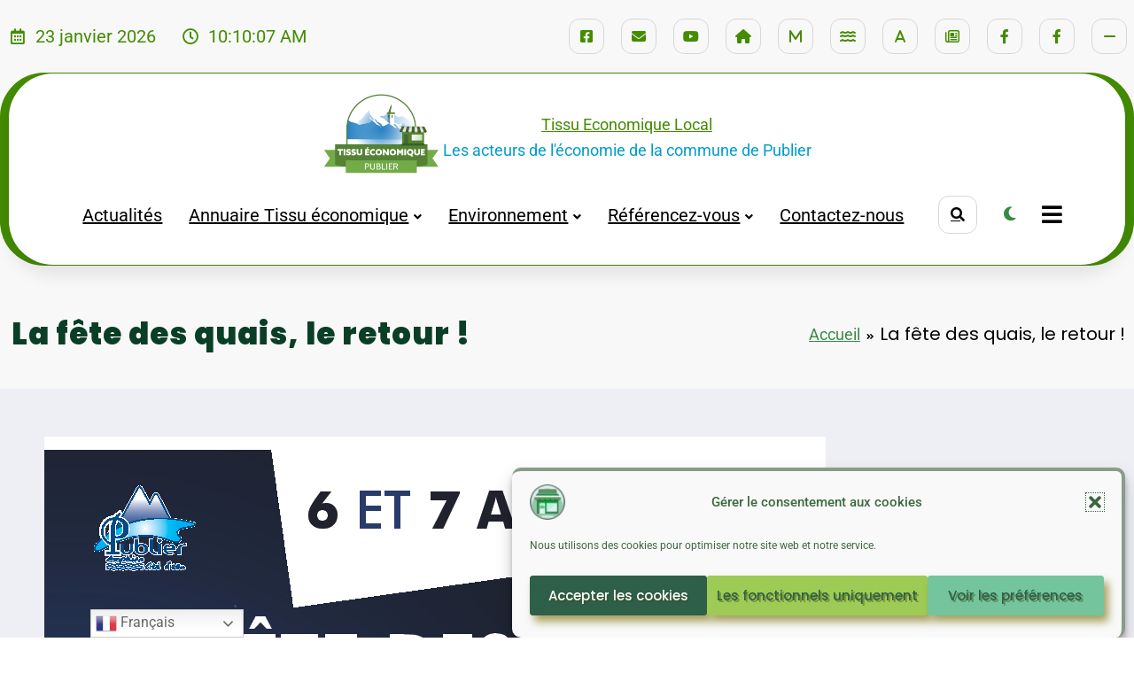

--- FILE ---
content_type: text/html; charset=UTF-8
request_url: https://economies.publier74.org/9243/la-fete-des-quais-le-retour/
body_size: 46919
content:
<!doctype html>
<html lang="fr-FR" prefix="og: http://ogp.me/ns# fb: http://ogp.me/ns/fb#">
	<head itemscope itemtype="http://schema.org/WebSite">
		<meta charset="UTF-8">
		<meta http-equiv="X-UA-Compatible" content="IE=edge">
		<meta name="viewport" content="width=device-width,initial-scale=1,shrink-to-fit=no">
		<link rel="pingback" href=" https://economies.publier74.org/xmlrpc.php "><title>La fête des quais, le retour ! &#8211; Tissu Economique Local</title>
<meta name='robots' content='max-image-preview:large' />
<link rel='dns-prefetch' href='//static.addtoany.com' />
<link rel='dns-prefetch' href='//use.fontawesome.com' />
<link rel="alternate" type="application/rss+xml" title="Tissu Economique Local &raquo; Flux" href="https://economies.publier74.org/feed/" />
<link rel="alternate" type="application/rss+xml" title="Tissu Economique Local &raquo; Flux des commentaires" href="https://economies.publier74.org/comments/feed/" />
<link rel="alternate" type="application/rss+xml" title="Tissu Economique Local &raquo; La fête des quais, le retour ! Flux des commentaires" href="https://economies.publier74.org/9243/la-fete-des-quais-le-retour/feed/" />
<link rel="alternate" title="oEmbed (JSON)" type="application/json+oembed" href="https://economies.publier74.org/wp-json/oembed/1.0/embed?url=https%3A%2F%2Feconomies.publier74.org%2F9243%2Fla-fete-des-quais-le-retour%2F" />
<link rel="alternate" title="oEmbed (XML)" type="text/xml+oembed" href="https://economies.publier74.org/wp-json/oembed/1.0/embed?url=https%3A%2F%2Feconomies.publier74.org%2F9243%2Fla-fete-des-quais-le-retour%2F&#038;format=xml" />
<style id='wp-img-auto-sizes-contain-inline-css' type='text/css'>
img:is([sizes=auto i],[sizes^="auto," i]){contain-intrinsic-size:3000px 1500px}
/*# sourceURL=wp-img-auto-sizes-contain-inline-css */
</style>
<link rel='stylesheet' id='formidable-css' href='https://economies.publier74.org/wp-content/plugins/formidable/css/formidableforms.css?ver=12162049' type='text/css' media='all' />
<link rel='stylesheet' id='pt-cv-public-style-css' href='https://economies.publier74.org/wp-content/plugins/content-views-query-and-display-post-page/public/assets/css/cv.css?ver=4.2.1' type='text/css' media='all' />
<link rel='stylesheet' id='newscrunch-theme-fonts-css' href='https://economies.publier74.org/wp-content/fonts/b8d52b12876f1ec09069687723ff8254.css?ver=20201110' type='text/css' media='all' />
<style id='wp-emoji-styles-inline-css' type='text/css'>

	img.wp-smiley, img.emoji {
		display: inline !important;
		border: none !important;
		box-shadow: none !important;
		height: 1em !important;
		width: 1em !important;
		margin: 0 0.07em !important;
		vertical-align: -0.1em !important;
		background: none !important;
		padding: 0 !important;
	}
/*# sourceURL=wp-emoji-styles-inline-css */
</style>
<style id='classic-theme-styles-inline-css' type='text/css'>
/*! This file is auto-generated */
.wp-block-button__link{color:#fff;background-color:#32373c;border-radius:9999px;box-shadow:none;text-decoration:none;padding:calc(.667em + 2px) calc(1.333em + 2px);font-size:1.125em}.wp-block-file__button{background:#32373c;color:#fff;text-decoration:none}
/*# sourceURL=/wp-includes/css/classic-themes.min.css */
</style>
<style id='font-awesome-svg-styles-default-inline-css' type='text/css'>
.svg-inline--fa {
  display: inline-block;
  height: 1em;
  overflow: visible;
  vertical-align: -.125em;
}
/*# sourceURL=font-awesome-svg-styles-default-inline-css */
</style>
<link rel='stylesheet' id='font-awesome-svg-styles-css' href='https://economies.publier74.org/wp-content/uploads/font-awesome/v6.5.1/css/svg-with-js.css' type='text/css' media='all' />
<style id='font-awesome-svg-styles-inline-css' type='text/css'>
   .wp-block-font-awesome-icon svg::before,
   .wp-rich-text-font-awesome-icon svg::before {content: unset;}
/*# sourceURL=font-awesome-svg-styles-inline-css */
</style>
<style id='global-styles-inline-css' type='text/css'>
:root{--wp--preset--aspect-ratio--square: 1;--wp--preset--aspect-ratio--4-3: 4/3;--wp--preset--aspect-ratio--3-4: 3/4;--wp--preset--aspect-ratio--3-2: 3/2;--wp--preset--aspect-ratio--2-3: 2/3;--wp--preset--aspect-ratio--16-9: 16/9;--wp--preset--aspect-ratio--9-16: 9/16;--wp--preset--color--black: #000000;--wp--preset--color--cyan-bluish-gray: #abb8c3;--wp--preset--color--white: #ffffff;--wp--preset--color--pale-pink: #f78da7;--wp--preset--color--vivid-red: #cf2e2e;--wp--preset--color--luminous-vivid-orange: #ff6900;--wp--preset--color--luminous-vivid-amber: #fcb900;--wp--preset--color--light-green-cyan: #7bdcb5;--wp--preset--color--vivid-green-cyan: #00d084;--wp--preset--color--pale-cyan-blue: #8ed1fc;--wp--preset--color--vivid-cyan-blue: #0693e3;--wp--preset--color--vivid-purple: #9b51e0;--wp--preset--gradient--vivid-cyan-blue-to-vivid-purple: linear-gradient(135deg,rgb(6,147,227) 0%,rgb(155,81,224) 100%);--wp--preset--gradient--light-green-cyan-to-vivid-green-cyan: linear-gradient(135deg,rgb(122,220,180) 0%,rgb(0,208,130) 100%);--wp--preset--gradient--luminous-vivid-amber-to-luminous-vivid-orange: linear-gradient(135deg,rgb(252,185,0) 0%,rgb(255,105,0) 100%);--wp--preset--gradient--luminous-vivid-orange-to-vivid-red: linear-gradient(135deg,rgb(255,105,0) 0%,rgb(207,46,46) 100%);--wp--preset--gradient--very-light-gray-to-cyan-bluish-gray: linear-gradient(135deg,rgb(238,238,238) 0%,rgb(169,184,195) 100%);--wp--preset--gradient--cool-to-warm-spectrum: linear-gradient(135deg,rgb(74,234,220) 0%,rgb(151,120,209) 20%,rgb(207,42,186) 40%,rgb(238,44,130) 60%,rgb(251,105,98) 80%,rgb(254,248,76) 100%);--wp--preset--gradient--blush-light-purple: linear-gradient(135deg,rgb(255,206,236) 0%,rgb(152,150,240) 100%);--wp--preset--gradient--blush-bordeaux: linear-gradient(135deg,rgb(254,205,165) 0%,rgb(254,45,45) 50%,rgb(107,0,62) 100%);--wp--preset--gradient--luminous-dusk: linear-gradient(135deg,rgb(255,203,112) 0%,rgb(199,81,192) 50%,rgb(65,88,208) 100%);--wp--preset--gradient--pale-ocean: linear-gradient(135deg,rgb(255,245,203) 0%,rgb(182,227,212) 50%,rgb(51,167,181) 100%);--wp--preset--gradient--electric-grass: linear-gradient(135deg,rgb(202,248,128) 0%,rgb(113,206,126) 100%);--wp--preset--gradient--midnight: linear-gradient(135deg,rgb(2,3,129) 0%,rgb(40,116,252) 100%);--wp--preset--font-size--small: 13px;--wp--preset--font-size--medium: 20px;--wp--preset--font-size--large: 36px;--wp--preset--font-size--x-large: 42px;--wp--preset--spacing--20: 0.44rem;--wp--preset--spacing--30: 0.67rem;--wp--preset--spacing--40: 1rem;--wp--preset--spacing--50: 1.5rem;--wp--preset--spacing--60: 2.25rem;--wp--preset--spacing--70: 3.38rem;--wp--preset--spacing--80: 5.06rem;--wp--preset--shadow--natural: 6px 6px 9px rgba(0, 0, 0, 0.2);--wp--preset--shadow--deep: 12px 12px 50px rgba(0, 0, 0, 0.4);--wp--preset--shadow--sharp: 6px 6px 0px rgba(0, 0, 0, 0.2);--wp--preset--shadow--outlined: 6px 6px 0px -3px rgb(255, 255, 255), 6px 6px rgb(0, 0, 0);--wp--preset--shadow--crisp: 6px 6px 0px rgb(0, 0, 0);}:where(.is-layout-flex){gap: 0.5em;}:where(.is-layout-grid){gap: 0.5em;}body .is-layout-flex{display: flex;}.is-layout-flex{flex-wrap: wrap;align-items: center;}.is-layout-flex > :is(*, div){margin: 0;}body .is-layout-grid{display: grid;}.is-layout-grid > :is(*, div){margin: 0;}:where(.wp-block-columns.is-layout-flex){gap: 2em;}:where(.wp-block-columns.is-layout-grid){gap: 2em;}:where(.wp-block-post-template.is-layout-flex){gap: 1.25em;}:where(.wp-block-post-template.is-layout-grid){gap: 1.25em;}.has-black-color{color: var(--wp--preset--color--black) !important;}.has-cyan-bluish-gray-color{color: var(--wp--preset--color--cyan-bluish-gray) !important;}.has-white-color{color: var(--wp--preset--color--white) !important;}.has-pale-pink-color{color: var(--wp--preset--color--pale-pink) !important;}.has-vivid-red-color{color: var(--wp--preset--color--vivid-red) !important;}.has-luminous-vivid-orange-color{color: var(--wp--preset--color--luminous-vivid-orange) !important;}.has-luminous-vivid-amber-color{color: var(--wp--preset--color--luminous-vivid-amber) !important;}.has-light-green-cyan-color{color: var(--wp--preset--color--light-green-cyan) !important;}.has-vivid-green-cyan-color{color: var(--wp--preset--color--vivid-green-cyan) !important;}.has-pale-cyan-blue-color{color: var(--wp--preset--color--pale-cyan-blue) !important;}.has-vivid-cyan-blue-color{color: var(--wp--preset--color--vivid-cyan-blue) !important;}.has-vivid-purple-color{color: var(--wp--preset--color--vivid-purple) !important;}.has-black-background-color{background-color: var(--wp--preset--color--black) !important;}.has-cyan-bluish-gray-background-color{background-color: var(--wp--preset--color--cyan-bluish-gray) !important;}.has-white-background-color{background-color: var(--wp--preset--color--white) !important;}.has-pale-pink-background-color{background-color: var(--wp--preset--color--pale-pink) !important;}.has-vivid-red-background-color{background-color: var(--wp--preset--color--vivid-red) !important;}.has-luminous-vivid-orange-background-color{background-color: var(--wp--preset--color--luminous-vivid-orange) !important;}.has-luminous-vivid-amber-background-color{background-color: var(--wp--preset--color--luminous-vivid-amber) !important;}.has-light-green-cyan-background-color{background-color: var(--wp--preset--color--light-green-cyan) !important;}.has-vivid-green-cyan-background-color{background-color: var(--wp--preset--color--vivid-green-cyan) !important;}.has-pale-cyan-blue-background-color{background-color: var(--wp--preset--color--pale-cyan-blue) !important;}.has-vivid-cyan-blue-background-color{background-color: var(--wp--preset--color--vivid-cyan-blue) !important;}.has-vivid-purple-background-color{background-color: var(--wp--preset--color--vivid-purple) !important;}.has-black-border-color{border-color: var(--wp--preset--color--black) !important;}.has-cyan-bluish-gray-border-color{border-color: var(--wp--preset--color--cyan-bluish-gray) !important;}.has-white-border-color{border-color: var(--wp--preset--color--white) !important;}.has-pale-pink-border-color{border-color: var(--wp--preset--color--pale-pink) !important;}.has-vivid-red-border-color{border-color: var(--wp--preset--color--vivid-red) !important;}.has-luminous-vivid-orange-border-color{border-color: var(--wp--preset--color--luminous-vivid-orange) !important;}.has-luminous-vivid-amber-border-color{border-color: var(--wp--preset--color--luminous-vivid-amber) !important;}.has-light-green-cyan-border-color{border-color: var(--wp--preset--color--light-green-cyan) !important;}.has-vivid-green-cyan-border-color{border-color: var(--wp--preset--color--vivid-green-cyan) !important;}.has-pale-cyan-blue-border-color{border-color: var(--wp--preset--color--pale-cyan-blue) !important;}.has-vivid-cyan-blue-border-color{border-color: var(--wp--preset--color--vivid-cyan-blue) !important;}.has-vivid-purple-border-color{border-color: var(--wp--preset--color--vivid-purple) !important;}.has-vivid-cyan-blue-to-vivid-purple-gradient-background{background: var(--wp--preset--gradient--vivid-cyan-blue-to-vivid-purple) !important;}.has-light-green-cyan-to-vivid-green-cyan-gradient-background{background: var(--wp--preset--gradient--light-green-cyan-to-vivid-green-cyan) !important;}.has-luminous-vivid-amber-to-luminous-vivid-orange-gradient-background{background: var(--wp--preset--gradient--luminous-vivid-amber-to-luminous-vivid-orange) !important;}.has-luminous-vivid-orange-to-vivid-red-gradient-background{background: var(--wp--preset--gradient--luminous-vivid-orange-to-vivid-red) !important;}.has-very-light-gray-to-cyan-bluish-gray-gradient-background{background: var(--wp--preset--gradient--very-light-gray-to-cyan-bluish-gray) !important;}.has-cool-to-warm-spectrum-gradient-background{background: var(--wp--preset--gradient--cool-to-warm-spectrum) !important;}.has-blush-light-purple-gradient-background{background: var(--wp--preset--gradient--blush-light-purple) !important;}.has-blush-bordeaux-gradient-background{background: var(--wp--preset--gradient--blush-bordeaux) !important;}.has-luminous-dusk-gradient-background{background: var(--wp--preset--gradient--luminous-dusk) !important;}.has-pale-ocean-gradient-background{background: var(--wp--preset--gradient--pale-ocean) !important;}.has-electric-grass-gradient-background{background: var(--wp--preset--gradient--electric-grass) !important;}.has-midnight-gradient-background{background: var(--wp--preset--gradient--midnight) !important;}.has-small-font-size{font-size: var(--wp--preset--font-size--small) !important;}.has-medium-font-size{font-size: var(--wp--preset--font-size--medium) !important;}.has-large-font-size{font-size: var(--wp--preset--font-size--large) !important;}.has-x-large-font-size{font-size: var(--wp--preset--font-size--x-large) !important;}
:where(.wp-block-post-template.is-layout-flex){gap: 1.25em;}:where(.wp-block-post-template.is-layout-grid){gap: 1.25em;}
:where(.wp-block-term-template.is-layout-flex){gap: 1.25em;}:where(.wp-block-term-template.is-layout-grid){gap: 1.25em;}
:where(.wp-block-columns.is-layout-flex){gap: 2em;}:where(.wp-block-columns.is-layout-grid){gap: 2em;}
:root :where(.wp-block-pullquote){font-size: 1.5em;line-height: 1.6;}
/*# sourceURL=global-styles-inline-css */
</style>
<link rel='stylesheet' id='contact-form-7-css' href='https://economies.publier74.org/wp-content/plugins/contact-form-7/includes/css/styles.css?ver=6.1' type='text/css' media='all' />
<link rel='stylesheet' id='inf-font-awesome-css' href='https://economies.publier74.org/wp-content/plugins/post-slider-and-carousel/assets/css/font-awesome.min.css?ver=3.5.3' type='text/css' media='all' />
<link rel='stylesheet' id='owl-carousel-css' href='https://economies.publier74.org/wp-content/plugins/post-slider-and-carousel/assets/css/owl.carousel.min.css?ver=3.5.3' type='text/css' media='all' />
<link rel='stylesheet' id='psacp-public-style-css' href='https://economies.publier74.org/wp-content/plugins/post-slider-and-carousel/assets/css/psacp-public.min.css?ver=3.5.3' type='text/css' media='all' />
<link rel='stylesheet' id='cmplz-general-css' href='https://economies.publier74.org/wp-content/plugins/complianz-gdpr/assets/css/cookieblocker.min.css?ver=1764872122' type='text/css' media='all' />
<link rel='stylesheet' id='animate-css' href='https://economies.publier74.org/wp-content/themes/newscrunch/assets/css/animate.min.css?ver=6.9' type='text/css' media='all' />
<link rel='stylesheet' id='newscrunch-menu-css-css' href='https://economies.publier74.org/wp-content/themes/newscrunch/assets/css/theme-menu.css?ver=6.9' type='text/css' media='all' />
<link rel='stylesheet' id='newscrunch-style-css' href='https://economies.publier74.org/wp-content/themes/newscrunch/style.css?ver=6.9' type='text/css' media='all' />
<link rel='stylesheet' id='font-awesome-min-css' href='https://economies.publier74.org/wp-content/themes/newscrunch/assets/css/font-awesome/css/all.min.css?ver=6.9' type='text/css' media='all' />
<link rel='stylesheet' id='newscrunch-dark-css' href='https://economies.publier74.org/wp-content/themes/newscrunch/assets/css/dark.css?ver=6.9' type='text/css' media='all' />
<link rel='stylesheet' id='font-awesome-official-css' href='https://use.fontawesome.com/releases/v6.5.1/css/all.css' type='text/css' media='all' integrity="sha384-t1nt8BQoYMLFN5p42tRAtuAAFQaCQODekUVeKKZrEnEyp4H2R0RHFz0KWpmj7i8g" crossorigin="anonymous" />
<link rel='stylesheet' id='addtoany-css' href='https://economies.publier74.org/wp-content/plugins/add-to-any/addtoany.min.css?ver=1.16' type='text/css' media='all' />
<style id='addtoany-inline-css' type='text/css'>
/* Bloc aide : centré globalement */
.a2a-help-text{
  margin: 8px auto 0 auto;   /* centre le bloc */
  padding: 8px 10px;
  font-size: 0.85em;
  line-height: 1.35;
  text-align: center;        /* centre tout le contenu */
  background: #e8f5e9;
  border: 1px solid #2e7d32;
  border-radius: 6px;
  color: #2e7d32;
  max-width: 520px;          /* évite un bloc trop large */
}

/* Texte explicatif : espacement réduit entre les 2 lignes */
.a2a-help-explain{
  font-style: italic;
  margin-bottom: 2px;        /* ← RÉDUIT l’espace */
}

/* Espace avant l’URL (confort mobile) */
.a2a-copy-wrap{
  margin-top: 10px;
}

/* URL centrée visuellement */
.a2a-copy-url{
  display: inline-block;     /* ← permet un vrai centrage */
  padding: 8px 10px;
  background: #ffffff;
  border: 1px dashed #2e7d32;
  border-radius: 6px;
  color: #0b3d14;
  user-select: all;
  cursor: text;
  word-break: break-all;
}
/*# sourceURL=addtoany-inline-css */
</style>
<link rel='stylesheet' id='elementor-icons-css' href='https://economies.publier74.org/wp-content/plugins/elementor/assets/lib/eicons/css/elementor-icons.min.css?ver=5.44.0' type='text/css' media='all' />
<link rel='stylesheet' id='elementor-frontend-css' href='https://economies.publier74.org/wp-content/plugins/elementor/assets/css/frontend.min.css?ver=3.33.4' type='text/css' media='all' />
<link rel='stylesheet' id='elementor-post-31-css' href='https://economies.publier74.org/wp-content/uploads/elementor/css/post-31.css?ver=1766161430' type='text/css' media='all' />
<link rel='stylesheet' id='font-awesome-5-all-css' href='https://economies.publier74.org/wp-content/plugins/elementor/assets/lib/font-awesome/css/all.min.css?ver=3.33.4' type='text/css' media='all' />
<link rel='stylesheet' id='font-awesome-4-shim-css' href='https://economies.publier74.org/wp-content/plugins/elementor/assets/lib/font-awesome/css/v4-shims.min.css?ver=3.33.4' type='text/css' media='all' />
<link rel='stylesheet' id='widget-heading-css' href='https://economies.publier74.org/wp-content/plugins/elementor/assets/css/widget-heading.min.css?ver=3.33.4' type='text/css' media='all' />
<link rel='stylesheet' id='widget-spacer-css' href='https://economies.publier74.org/wp-content/plugins/elementor/assets/css/widget-spacer.min.css?ver=3.33.4' type='text/css' media='all' />
<link rel='stylesheet' id='elementor-post-9243-css' href='https://economies.publier74.org/wp-content/uploads/elementor/css/post-9243.css?ver=1766276529' type='text/css' media='all' />
<link rel='stylesheet' id='font-awesome-official-v4shim-css' href='https://use.fontawesome.com/releases/v6.5.1/css/v4-shims.css' type='text/css' media='all' integrity="sha384-5Jfdy0XO8+vjCRofsSnGmxGSYjLfsjjTOABKxVr8BkfvlaAm14bIJc7Jcjfq/xQI" crossorigin="anonymous" />
<link rel='stylesheet' id='elementor-gf-local-roboto-css' href='https://economies.publier74.org/wp-content/uploads/elementor/google-fonts/css/roboto.css?ver=1742235498' type='text/css' media='all' />
<link rel='stylesheet' id='elementor-gf-local-robotoslab-css' href='https://economies.publier74.org/wp-content/uploads/elementor/google-fonts/css/robotoslab.css?ver=1742235501' type='text/css' media='all' />
<link rel='stylesheet' id='elementor-gf-local-badscript-css' href='https://economies.publier74.org/wp-content/uploads/elementor/google-fonts/css/badscript.css?ver=1746865768' type='text/css' media='all' />
<script type="text/javascript" id="addtoany-core-js-before">
/* <![CDATA[ */
window.a2a_config=window.a2a_config||{};a2a_config.callbacks=[];a2a_config.overlays=[];a2a_config.templates={};a2a_localize = {
	Share: "Partager",
	Save: "Enregistrer",
	Subscribe: "S'abonner",
	Email: "E-mail",
	Bookmark: "Marque-page",
	ShowAll: "Montrer tout",
	ShowLess: "Montrer moins",
	FindServices: "Trouver des service(s)",
	FindAnyServiceToAddTo: "Trouver instantan&eacute;ment des services &agrave; ajouter &agrave;",
	PoweredBy: "Propuls&eacute; par",
	ShareViaEmail: "Partager par e-mail",
	SubscribeViaEmail: "S’abonner par e-mail",
	BookmarkInYourBrowser: "Ajouter un signet dans votre navigateur",
	BookmarkInstructions: "Appuyez sur Ctrl+D ou \u2318+D pour mettre cette page en signet",
	AddToYourFavorites: "Ajouter &agrave; vos favoris",
	SendFromWebOrProgram: "Envoyer depuis n’importe quelle adresse e-mail ou logiciel e-mail",
	EmailProgram: "Programme d’e-mail",
	More: "Plus&#8230;",
	ThanksForSharing: "Merci de partager !",
	ThanksForFollowing: "Merci de nous suivre !"
};


document.addEventListener("DOMContentLoaded", function () {
  var shareContainers = document.querySelectorAll(".a2a_kit");

  // --- Nettoyage des paramètres ajoutés par Facebook & autres (fbclid, etc.) ---
  var url = new URL(window.location.href);

  [
    "fbclid",
    "gclid",
    "msclkid",
    "igshid",
    "mc_cid",
    "mc_eid",
    "ref",
    "ref_src"
  ].forEach(function (p) { url.searchParams.delete(p); });

  // Si tu ne veux jamais d'URL avec "?" dans ton encadré, on garde juste origin + pathname.
  // (On enlève donc TOUS les paramètres, même s'il en reste.)
  var pageUrl = url.origin + url.pathname;

  // Optionnel mais conseillé : enlève aussi le "?" de la barre d'adresse (sans recharger)
  if (window.location.search) {
    history.replaceState({}, "", pageUrl);
  }

  shareContainers.forEach(function(container) {
    if (!container.querySelector(".a2a-help-text")) {
      var helpText = document.createElement("div");
      helpText.className = "a2a-help-text";

      helpText.innerHTML =
        "<div class='a2a-help-explain'>Astuce pour partager dans un groupe Facebook :</div>" +
        "<div class='a2a-help-explain'>Cliquez sur <strong>Copier l’adresse</strong>, puis collez-la dans le groupe.</div>" +
        "<button type='button' class='a2a-copy-btn' aria-label='Copier l’adresse'>Copier l’adresse</button>" +
        "<div class='a2a-copy-wrap'>" +
          "<span class='a2a-copy-url' tabindex='0'>" + pageUrl + "</span>" +
        "</div>" +
        "<div class='a2a-copy-status' aria-live='polite'></div>";

      container.appendChild(helpText);

      // Copier au clic (bouton) + message "copié"
      var btn = helpText.querySelector(".a2a-copy-btn");
      var status = helpText.querySelector(".a2a-copy-status");
      var urlEl = helpText.querySelector(".a2a-copy-url");

      function setStatus(msg) {
        status.textContent = msg;
        if (msg) setTimeout(function(){ status.textContent = ""; }, 2000);
      }

      async function copyUrl() {
        try {
          if (navigator.clipboard && window.isSecureContext) {
            await navigator.clipboard.writeText(pageUrl);
          } else {
            var ta = document.createElement("textarea");
            ta.value = pageUrl;
            ta.setAttribute("readonly", "");
            ta.style.position = "absolute";
            ta.style.left = "-9999px";
            document.body.appendChild(ta);
            ta.select();
            document.execCommand("copy");
            document.body.removeChild(ta);
          }
          setStatus("Adresse copiée ✔");
        } catch (e) {
          setStatus("Copie impossible : sélectionnez l’adresse et copiez-la.");
        }
      }

      btn.addEventListener("click", copyUrl);

      // Sur mobile, un tap sur l’URL la sélectionne facilement
      urlEl.addEventListener("click", function () {
        var range = document.createRange();
        range.selectNodeContents(urlEl);
        var sel = window.getSelection();
        sel.removeAllRanges();
        sel.addRange(range);
      });
    }
  });
});
//# sourceURL=addtoany-core-js-before
/* ]]> */
</script>
<script type="text/javascript" defer src="https://static.addtoany.com/menu/page.js" id="addtoany-core-js"></script>
<script type="text/javascript" src="https://economies.publier74.org/wp-includes/js/jquery/jquery.min.js?ver=3.7.1" id="jquery-core-js"></script>
<script type="text/javascript" src="https://economies.publier74.org/wp-includes/js/jquery/jquery-migrate.min.js?ver=3.4.1" id="jquery-migrate-js"></script>
<script type="text/javascript" defer src="https://economies.publier74.org/wp-content/plugins/add-to-any/addtoany.min.js?ver=1.1" id="addtoany-jquery-js"></script>
<script type="text/javascript" src="https://economies.publier74.org/wp-content/plugins/elementor/assets/lib/font-awesome/js/v4-shims.min.js?ver=3.33.4" id="font-awesome-4-shim-js"></script>
<link rel="https://api.w.org/" href="https://economies.publier74.org/wp-json/" /><link rel="alternate" title="JSON" type="application/json" href="https://economies.publier74.org/wp-json/wp/v2/posts/9243" /><link rel="EditURI" type="application/rsd+xml" title="RSD" href="https://economies.publier74.org/xmlrpc.php?rsd" />
<meta name="generator" content="WordPress 6.9" />
<link rel="canonical" href="https://economies.publier74.org/9243/la-fete-des-quais-le-retour/" />
<link rel='shortlink' href='https://economies.publier74.org/?p=9243' />

		<!-- GA Google Analytics @ https://m0n.co/ga -->
		<script type="text/plain" data-service="google-analytics" data-category="statistics" async data-cmplz-src="https://www.googletagmanager.com/gtag/js?id=G-LGNZKKP4DV"></script>
		<script>
			window.dataLayer = window.dataLayer || [];
			function gtag(){dataLayer.push(arguments);}
			gtag('js', new Date());
			gtag('config', 'G-LGNZKKP4DV');
		</script>

	<script>document.documentElement.className += " js";</script>
			<style>.cmplz-hidden {
					display: none !important;
				}</style><!-- Analytics by WP Statistics - https://wp-statistics.com -->
		<style>
			.custom-logo, .dark-custom-logo{
				width: 131px; 
				height: auto;
			}
			@media only screen and (max-width: 992px){
			.custom-logo, .dark-custom-logo{
				width: 200px; 
				height: auto;
			}}
			@media only screen and (max-width: 500px){
			.custom-logo, .dark-custom-logo{
				width: 150px; 
				height: auto;
			}}
		</style>
				
		 
            <style type="text/css">
            	/* Position secondary image on top */
				.products .product .secondary-image {position: absolute;top: 0;left: 0;width: 100%;height: 100%;opacity: 0;transition: opacity 0.3s ease-in-out;}
                        </style>
	            <style>
            [data-theme="spnc_light"] .header-sidebar .spnc-left .head-contact-info li.header-date .date {
                color: #438c00;
            }
            [data-theme="spnc_light"] .header-sidebar .spnc-left .head-contact-info li.header-time .time {
                color: #438c00;
            }

            /* css for dark */
            [data-theme="spnc_dark"] .header-sidebar .spnc-left .head-contact-info li.header-date .date {
                color: #;
            }
            [data-theme="spnc_dark"] .newsblogger :is(.header-sidebar.header-1 .spnc-left .head-contact-info li.header-date .date, .header-sidebar.header-2 .spnc-left .head-contact-info li.header-date .date) {
                color: #fff;
            }
            [data-theme="spnc_dark"] .header-sidebar .spnc-left .head-contact-info li.header-time .time {
                color: #;
            }
            [data-theme="spnc_dark"] .newsblogger :is(.header-sidebar.header-1 .spnc-left .head-contact-info li.header-time .time, .header-sidebar.header-2 .spnc-left .head-contact-info li.header-time .time) {
                color: #fff;
            }
        </style>
                        <style type="text/css">
                        body.newscrunch #page .spnc-cat-links a.newscrunch_category_10                            {
                                background: #438c00;
                            }
                        body .spnc-category-page .spnc-blog-cat-wrapper .spnc-first-catpost .spnc-cat-links a.newscrunch_category_10, .spnc-cat-first-post .spnc-post .spnc-post-content .spnc-cat-links a.newscrunch_category_10                                {
                                    color: #438c00;
                                }
                    </style>
                                    <style type="text/css">
                        body.newscrunch #page .spnc-cat-links a.newscrunch_category_actualites                            {
                                background: #438c00;
                            }
                        body .spnc-category-page .spnc-blog-cat-wrapper .spnc-first-catpost .spnc-cat-links a.newscrunch_category_actualites, .spnc-cat-first-post .spnc-post .spnc-post-content .spnc-cat-links a.newscrunch_category_actualites                                {
                                    color: #438c00;
                                }
                    </style>
                                    <style type="text/css">
                        body.newscrunch #page .spnc-cat-links a.newscrunch_category_information                            {
                                background: #438c00;
                            }
                        body .spnc-category-page .spnc-blog-cat-wrapper .spnc-first-catpost .spnc-cat-links a.newscrunch_category_information, .spnc-cat-first-post .spnc-post .spnc-post-content .spnc-cat-links a.newscrunch_category_information                                {
                                    color: #438c00;
                                }
                    </style>
                                    <style type="text/css">
                        body.newscrunch #page .spnc-cat-links a.newscrunch_category_11                            {
                                background: #438c00;
                            }
                        body .spnc-category-page .spnc-blog-cat-wrapper .spnc-first-catpost .spnc-cat-links a.newscrunch_category_11, .spnc-cat-first-post .spnc-post .spnc-post-content .spnc-cat-links a.newscrunch_category_11                                {
                                    color: #438c00;
                                }
                    </style>
                        <style>
            body .header-sidebar .widget .custom-social-icons li a {
                color: #438c00;
                background-color: #;
            }
            body .header-sidebar .widget .custom-social-icons li > a:is(:hover,:focus) {
                color: #70bc3a;
                background-color: #;
            }
            body.newsblogger .header-sidebar.header-2 .widget .custom-social-icons li > a:is(:hover,:focus) {
                background-color: #fff;
            }
            body.newscrunch-plus .header-sidebar .spnc-date-social.spnc-right .custom-date-social-icons li a {
                color: #438c00;
            }
            body.newscrunch-plus #wrapper .header-sidebar .spnc-date-social.spnc-right .custom-date-social-icons li a:hover {
                color: #70bc3a;
            }
        </style>
            <style>
            /* Site Title Color */
            body .custom-logo-link-url .site-title a,
            body .header-5 .custom-logo-link-url .site-title a,
            body .header-4 .custom-logo-link-url .site-title a {
                color: #438c00;
            }

            /* Site Title Hover Color */
            [data-theme="spnc_light"]  body .custom-logo-link-url .site-title a:hover,
            body .header-5 .custom-logo-link-url .site-title a:hover,
            body .header-4 .custom-logo-link-url .site-title a:hover {
                color: #207200;
            }

            /* Tagline Color */
            body .custom-logo-link-url .site-description,
            body .header-5 .custom-logo-link-url .site-description,
            body .header-4 .custom-logo-link-url .site-description {
                color: #009ccc;
            }

            /* Site Title Color For Dark Layout */
            [data-theme="spnc_dark"] .custom-logo-link-url .site-title a,
            [data-theme="spnc_dark"]  body .header-5 .custom-logo-link-url .site-title a,
            [data-theme="spnc_dark"]  body .header-4 .custom-logo-link-url .site-title a{
                color: #;
            }

            /* Site Title Hover Color For Dark Layout */
            [data-theme="spnc_dark"] body .custom-logo-link-url .site-title a:hover,
            [data-theme="spnc_dark"] body .header-5 .custom-logo-link-url .site-title a:hover,
            [data-theme="spnc_dark"] body .header-4 .custom-logo-link-url .site-title a:hover  {
                color: #;
            }

            /* Tagline Color For Dark Layout */
            [data-theme="spnc_dark"] .custom-logo-link-url .site-description,
            [data-theme="spnc_dark"] body .header-5 .custom-logo-link-url .site-description,
            [data-theme="spnc_dark"] body .header-4 .custom-logo-link-url .site-description{
                color: #;
            }
        </style>
            <style>
            body .header-4 .spnc-custom .spnc-nav li > a,body .header-5 .spnc-custom .spnc-nav li > a, body .header-6 .spnc-custom .spnc-nav li > a, body .header-7 .spnc-custom .spnc-nav li > a, body .header-8 .spnc-custom .spnc-nav li > a, body .header-12 .spnc-custom .spnc-nav li > a, [data-theme="spnc_dark"] body .header-12 .spnc-custom .spnc-nav li > a,
            body .spnc-nav > li.parent-menu a, body .spnc-custom .spnc-nav .dropdown.open > a, body .spnc-custom .spnc-nav li > a, [data-theme="spnc_dark"] body .spnc-nav > li.parent-menu a, [data-theme="spnc_dark"] body .spnc-custom .spnc-nav .dropdown.open > a, [data-theme="spnc_dark"] body .spnc-custom .spnc-nav li > a, .shop-cat-menu .shop-cat-card-list a,
            [data-theme="spnc_dark"] .shop-cat-menu .shop-cat-card-list a,
            .shop-cat-menu .shop-cat-card-list .cat-item:has(.children):after, .shop-cat-menu .shop-cat-card-list .menu-item:has(.sub-menu):after,[data-theme="spnc_dark"] .shop-cat-menu .shop-cat-card-list .cat-item:has(.children):after {
                color: #438c00;
            }
            .header-6 .spnc-custom .spnc-nav li > a:before,[data-theme="spnc_dark"] .header-6 .spnc-custom .spnc-nav li > a:before{
               background-color: #438c00;
            }
            body .spnc-nav > li.parent-menu a:hover, body .spnc-custom .spnc-nav .open > a:hover, body .spnc-custom .spnc-nav .open.active > a:hover,[data-theme="spnc_dark"] body .spnc-nav > li.parent-menu a:hover, [data-theme="spnc_dark"] body .spnc-custom .spnc-nav .open > a:hover, [data-theme="spnc_dark"] body .spnc-custom .spnc-nav .open.active > a:hover, body.newsblogger .header-12 .spnc-custom .spnc-nav .open > a, [data-theme="spnc_dark"] body.newsblogger.nchild .header-12 .spnc-custom .spnc-nav .open > a,
             body .shop-cat-menu .shop-cat-card-list a:is(:hover, :focus)  {
                    color: #70b538;
            }

            [data-theme="spnc_dark"] body .spnc-nav > li.parent-menu a:hover, [data-theme="spnc_dark"] body .spnc-custom .spnc-nav .dropdown.open > a:hover, [data-theme="spnc_dark"] body .spnc-custom .spnc-nav li > a:hover, [data-theme="spnc_dark"] body.newscrunch #wrapper .header-sidebar .spnc-custom .spnc-collapse .spnc-nav li > a:hover{
                color: #70b538;
            }
            body.newscrunch .spnc-custom .spnc-nav > li > a:focus, body.newscrunch .spnc-custom .spnc-nav > li > a:hover, body.newscrunch .spnc-custom .spnc-nav .open > a, body.newscrunch .spnc-custom .spnc-nav .open > a:focus, body.newscrunch .spnc-custom .spnc-nav .open > a:hover,
            [data-theme="spnc_dark"] body.newscrunch .header-4 .spnc-custom .spnc-nav li > a:hover, [data-theme="spnc_dark"] body .header-4 .spnc-custom .spnc-nav .open > a,[data-theme="spnc_dark"] body .header-4 .spnc-custom .spnc-nav .dropdown.open > a:hover,[data-theme="spnc_dark"] body.newscrunch .spnc-custom .spnc-nav .open > a,[data-theme="spnc_dark"] body .header-7 .spnc-nav > li.parent-menu a:hover, [data-theme="spnc_dark"] body .header-7 .spnc-custom .spnc-nav .dropdown.open > a:hover,body.newscrunch .spnc-custom .spnc-nav.nav > li > a:hover, body.newscrunch .spnc-custom .spnc-nav.nav > li > a:focus,[data-theme="spnc_dark"] body.newscrunch .spnc-custom .spnc-nav.nav > li > a:focus,[data-theme="spnc_dark"] body .spnc-nav > li.parent-menu .dropdown-menu a:focus,.header-6 .spnc-custom .spnc-nav li > a:before, [data-theme="spnc_dark"] .header-12.plus-header .spnc-custom .spnc-nav .open > a, body.newsblogger.nchild .header-12 .spnc-custom .spnc-nav > li > a:is(:hover, :focus) {
                color: #70b538;
            }
            .header-6 .spnc-custom .spnc-nav li.open > a:before, [data-theme="spnc_dark"] .header-6 .spnc-custom .spnc-nav li.open > a:before {
                   background-color: #70b538;
                   }
            body .spnc-custom .spnc-nav > .active > a, body .spnc-custom .spnc-nav .open .dropdown-menu > .active > a, .spnc-custom .spnc-nav .open .dropdown-menu > .active > a:hover, .spnc-custom .spnc-nav .open .dropdown-menu > .active > a:focus, .spnc-custom .spnc-nav > .active > a, .spnc-custom .spnc-nav > .active > a:hover, body .spnc-custom .spnc-nav > .active.open > a,body .spnc-custom .spnc-nav > .active > a:hover,[data-theme="spnc_dark"] body #wrapper .spnc-custom .spnc-nav .open .dropdown-menu > .active > a,[data-theme="spnc_dark"] body.newscrunch #wrapper .spnc-custom .spnc-nav .open .dropdown-menu > .active > a,[data-theme="spnc_dark"] body.newscrunch .spnc-custom .spnc-nav .open .dropdown-menu > .active > a:hover, .newsblogger .spnc-custom .spnc-nav .open .dropdown-menu > .active > a, body.newsblogger .header-12.header-sidebar .spnc.spnc-custom .spnc-nav > .active.menu-item > a,     [data-theme="spnc_dark"] body.newscrunch #wrapper .header-sidebar.header-2 .spnc.spnc-custom .spnc-collapse .spnc-nav li.active > a, body.newsblogger .header-2 .spnc.spnc-custom .spnc-nav > .active > a, .newsblogger .header-2 .spnc-custom .spnc-nav .open .dropdown-menu > .active > a  {
                color: #adc63d;
            }

           body.newscrunch .spnc-custom .spnc-nav > .active > a:hover,body.newscrunch .spnc-custom .spnc-nav > .active > a, body.newscrunch .spnc-custom .spnc-nav > .active > a:focus, body.newscrunch .spnc-custom .spnc-nav > li.parent-menu.active > a:hover, .spnc-custom .spnc-nav li.active > a:hover,body.newscrunch .spnc-custom .spnc-nav .dropdown-menu > .active > a:hover, body.newscrunch .spnc-custom .spnc-nav .open .dropdown-menu > .active > a:hover,[data-theme="spnc_dark"] body .spnc-custom .spnc-nav .dropdown.open.active > a,[data-theme="spnc_dark"] body.newscrunch .spnc-custom .spnc-nav .open .dropdown-menu > .active > a:hover,[data-theme="spnc_dark"] body .spnc-custom .spnc-nav .dropdown.open.active > a:hover,body .spnc-wrapper .header-2 .spnc-custom .spnc-nav > .active > a, body .spnc-wrapper .header-2 .spnc-custom .spnc-nav > .active > a:hover, body .spnc-wrapper .header-2 .spnc-custom .spnc-nav > .active > a:focus,[data-theme="spnc_dark"] body.newscrunch #wrapper .header-sidebar .spnc-custom .spnc-nav > li.parent-menu .dropdown-menu li.active > a:hover,[data-theme="spnc_dark"] body #wrapper .header-6 .spnc-custom .spnc-nav > .active > a,[data-theme="spnc_dark"] body.newscrunch #wrapper .header-6 .spnc-custom .spnc-nav > .active.open > a:hover,[data-theme="spnc_dark"] body.newscrunch #wrapper .header-sidebar .spnc-custom .spnc-collapse .spnc-nav li.active > a:hover,[data-theme="spnc_dark"] body.newscrunch .header-8 .spnc-custom .spnc-nav > .active > a, body .header-8.header-sidebar .spnc-custom .spnc-collapse .spnc-nav .dropdown-menu li.active > a:hover,body.newscrunch .header-3 .spnc-custom .spnc-nav > .active > a, body.newscrunch .header-3 .spnc-custom .spnc-nav > .active > a:hover, body.newscrunch .header-3 .spnc-custom .spnc-nav > .active > a:focus,[data-theme="spnc_dark"] body.newscrunch #wrapper .header-3 .spnc-custom .spnc-nav > .active > a,[data-theme="spnc_dark"] body.newscrunch #wrapper .header-5 .spnc-custom .spnc-nav > .active > a,body.newscrunch #wrapper .header-5 .spnc-custom .spnc-nav > .active > a,[data-theme="spnc_dark"] body.newscrunch #wrapper .header-6 .spnc-custom .spnc-nav > .active > a,body.newscrunch #wrapper .header-6 .spnc-custom .spnc-nav > .active > a ,[data-theme="spnc_dark"] body.newscrunch #wrapper .header-8 .spnc-custom .spnc-nav > .active > a,body.newscrunch #wrapper .header-8 .spnc-custom .spnc-nav > .active > a,body.newscrunch.newscrunch-plus .header-5 .spnc-nav > li.parent-menu .dropdown-menu .active > a, body .header-12 .spnc-custom .spnc-nav > .active > a, [data-theme="spnc_dark"] body #wrapper .header-12 .spnc-custom .spnc-nav > .active > a, [data-theme="spnc_dark"] body.newsblogger .header-12 .spnc-custom .spnc-nav > .active > a, [data-theme="spnc_dark"] body.newsblogger .spnc-custom .spnc-nav .open .dropdown-menu > .active > a, [data-theme="spnc_dark"] body.newsblogger .header-12 .spnc-custom .spnc-nav .dropdown.open.active > a, [data-theme="spnc_dark"] .newsblogger .spnc-nav > li.parent-menu.dropdown .dropdown-menu .open > a, body.newsblogger .header-12 .spnc-custom .spnc-nav .dropdown.open.active > a, body.newsblogger .spnc-nav > li.parent-menu.dropdown .dropdown-menu .open > a, [data-theme="spnc_dark"] .newsblogger.nchild .header-1 .spnc-nav > li.parent-menu.active > a, body.newsblogger.nchild .header-12 .spnc-custom .spnc-nav > .active > a, [data-theme="spnc_dark"] body.newscrunch.newsblogger #wrapper .header-12.header-sidebar .spnc-custom .collapse.spnc-collapse .spnc-nav li.active > a, body.newsblogger.nchild .header-12 .spnc-custom .spnc-nav .open .dropdown-menu > .active > a, body.newsblogger.nchild .header-12 .spnc-custom .spnc-nav .open .dropdown-menu > .active > a:is(:hover, :focus), 
           .newsblogger .header-13 .spnc-custom .spnc-nav>.active>a, .newsblogger .header-13 .spnc-custom .spnc-nav>.active>a:hover, .newsblogger .header-13 .spnc-custom .spnc-nav>.active>a:focus,
           [data-theme="spnc_dark"] body.newscrunch.newsblogger #wrapper .header-12.header-sidebar .spnc.spnc-custom .spnc-collapse .spnc-nav .dropdown-menu > li.active > a, 
           [data-theme="spnc_dark"] body.newscrunch.newsblogger #wrapper .header-12.header-sidebar .spnc.spnc-custom .spnc-collapse .spnc-nav li.active > a {
                color: #adc63d;
            }
             [data-theme="spnc_dark"] body #wrapper .header-6 .spnc-custom .spnc-nav > .active.open > a:before{background-color: #adc63d;}
            .header-6 .spnc-custom .spnc-nav li > a:hover:before{
                background-color: #adc63d;
            }
            body .spnc-wrapper .header-2 .spnc-custom .spnc-nav li.active > a:after,body .spnc-wrapper .header-2 .spnc-custom .spnc-nav li.active > a:before,body .spnc-wrapper .header-2 .spnc-custom .spnc-nav li.active > a:hover:after,body .spnc-wrapper .header-2 .spnc-custom .spnc-nav li.active > a:hover:before, body.newscrunch .header-2 .spnc-custom .spnc-nav .open .dropdown-menu > .active > a:hover:after,.header-3 .spnc-custom .spnc-nav li.active > a:after, .header-3 .spnc-custom .spnc-nav li.active > a:before,.header-3 .spnc-custom .spnc-nav li.active > a:hover:after, .header-3 .spnc-custom .spnc-nav li.active > a:hover:before, body.newscrunch .header-3 .spnc-custom .spnc-nav .open .dropdown-menu > .active > a:hover:after,.header-5 .spnc-custom .spnc-nav li.active > a:before,.header-6 .spnc-custom .spnc-nav .dropdown-menu li.active > a:before,.header-6 .spnc-custom .spnc-nav li.active > a:before,.header-6 .spnc-custom .spnc-nav .dropdown-menu li.active > a:hover:before, .header-6 .spnc-custom .spnc-nav li.active a:hover:before{
               background-color: #adc63d;
           }
           body .spnc-wrapper .header-2 .spnc-custom .spnc-nav li a:hover:after,body .spnc-wrapper .header-2 .spnc-custom .spnc-nav li a:hover:before,.header-3 .spnc-custom .spnc-nav li a:hover:after, .header-3 .spnc-custom .spnc-nav li a:hover:before, .header-5 .spnc-custom .spnc-nav li a:hover:before,body.newscrunch .header-6 .spnc-custom .spnc-nav li a:hover:before{
               background-color: #70b538;
           }
            body .spnc-custom .dropdown-menu, body .spnc-custom .open .dropdown-menu,.header-6 .spnc-custom .spnc-nav .dropdown-menu li > a:before {
                background-color: #ffffff;
            }
            body .spnc-custom .dropdown-menu > li > a, body .spnc-custom .spnc-nav .open .dropdown-menu > a, body .spnc-custom .spnc-nav .dropdown-menu .open > a,[data-theme="spnc_dark"] body .spnc-custom .dropdown-menu > li > a, [data-theme="spnc_dark"] body .spnc-custom .spnc-nav .open .dropdown-menu > a, [data-theme="spnc_dark"] body .spnc-custom .spnc-nav .dropdown-menu .open > a,[data-theme="spnc_dark"] body .spnc-nav > li.parent-menu .dropdown-menu a,body .header-4 .spnc-custom .dropdown-menu > li > a,body .header-5 .spnc-custom .dropdown-menu > li > a,body .header-6 .spnc-custom .dropdown-menu > li > a , body .header-7 .spnc-custom .dropdown-menu > li > a, body .header-8 .spnc-custom .dropdown-menu > li > a,body.newscrunch .header-5 .spnc-nav > li.parent-menu .dropdown-menu a,
            body .header-12 .spnc-custom .spnc-nav .dropdown-menu li > a,[data-theme="spnc_dark"] .header-12 .spnc-custom .spnc-nav .dropdown-menu li > a{
                color: #6cb538;
                -webkit-text-fill-color: unset;
            }
            .header-6 .spnc-custom .spnc-nav .dropdown-menu li > a:before {
                background-color: #6cb538;
            }
            body .spnc-custom .spnc-nav .dropdown-menu > li > a:hover, body .spnc-custom .spnc-nav .open .dropdown-menu > .active > a:hover,[data-theme="spnc_dark"] body .spnc-custom .spnc-nav .dropdown-menu > li > a:hover, [data-theme="spnc_dark"] body .spnc-custom .spnc-nav .open .dropdown-menu > .active > a:hover,[data-theme="spnc_dark"] body .spnc-custom .spnc-nav .dropdown-menu .dropdown.open > a:hover, .header-4 .spnc-custom .spnc-nav .dropdown-menu .open > a:hover,[data-theme="spnc_dark"] body.newscrunch .header-4 .spnc-custom .spnc-nav .dropdown-menu li> a:hover ,.header-5 .spnc-custom .spnc-nav .dropdown-menu .open > a:hover,body.newscrunch .spnc-custom .spnc-nav .open > .dropdown-menu  a:hover,body .header-5 .spnc-custom .spnc-nav .dropdown-menu li > a:hover, body .header-6 .spnc-custom .spnc-nav .dropdown-menu li > a:hover, body .header-7 .spnc-custom .spnc-nav .dropdown-menu li > a:hover,[data-theme="spnc_dark"] body.newscrunch #wrapper .header-sidebar .spnc-custom .spnc-nav > li.parent-menu .dropdown-menu li > a:hover,body .header-8.header-sidebar .spnc-custom .spnc-collapse .spnc-nav .dropdown-menu li > a:hover,body.newscrunch .header-5 .spnc-custom .spnc-nav .dropdown-menu li > a:hover, body.newscrunch .header-6 .spnc-custom .spnc-nav .dropdown-menu li > a:hover,body.newscrunch .header-7 .spnc-custom .spnc-nav .dropdown-menu li > a:hover, body.newsblogger .header-12 .spnc-custom .spnc-nav .dropdown-menu > li > a:is(:hover,:focus), body.newsblogger .spnc-custom .spnc-nav .dropdown-menu > li > a:is(:hover,:focus), [data-theme="spnc_dark"] .newsblogger .header-12 .spnc-custom .spnc-nav .dropdown-menu li > a:hover, body.newsblogger .spnc-nav > li.parent-menu.dropdown .dropdown-menu .open > a, [data-theme="spnc_dark"] body.newsblogger .spnc-nav > li.parent-menu.dropdown .dropdown-menu .open > a, body.newsblogger.nchild .header-12 .spnc-custom .spnc-nav .dropdown-menu li > a:is(:hover, :focus)  {
                color: #88d341;
                -webkit-text-fill-color: unset;
            }
            body .spnc-wrapper .header-2 .spnc-custom .spnc-nav .dropdown-menu li a:hover:after, .header-3 .spnc-custom .spnc-nav .dropdown-menu li a:hover:after,.header-6 .spnc-custom .spnc-nav .dropdown-menu li > a:hover:before{
                background-color: #88d341;
            }
            @media (max-width: 1100px){
                body.newscrunch .spnc-custom .spnc-nav.nav > li.active > a,
                [data-theme="spnc_dark"] body.newscrunch #wrapper .header-sidebar .spnc-custom .spnc-collapse .spnc-nav li.active > a,
                [data-theme="spnc_dark"] body.newscrunch #wrapper #page .header-sidebar .spnc-custom .spnc-collapse .spnc-nav .dropdown-menu > .active > a,
                [data-theme="spnc_dark"] body.newscrunch #wrapper .header-sidebar.header-2 .spnc-custom .spnc-collapse .spnc-nav li.active > a,[data-theme="spnc_dark"] body.newscrunch #wrapper .header-sidebar.header-6 .spnc-custom .spnc-collapse .spnc-nav li.active > a,[data-theme="spnc_dark"] body.newscrunch #wrapper .header-sidebar.header-7 .spnc-custom .spnc-collapse .spnc-nav li.active > a,[data-theme="spnc_dark"] body.newscrunch #wrapper .header-sidebar.header-8 .spnc-custom .spnc-collapse .spnc-nav li.active > a,[data-theme="spnc_dark"] body.newscrunch-plus.newscrunch #wrapper .header-sidebar.header-2 .spnc-custom .spnc-collapse .spnc-nav li.active > a,[data-theme="spnc_dark"] body.newscrunch.newscrunch-plus #wrapper .header-sidebar.header-3 .spnc-custom .spnc-collapse .spnc-nav li.active > a,[data-theme="spnc_dark"] body.newscrunch.newscrunch-plus #wrapper .header-sidebar.header-4 .spnc-custom .spnc-collapse .spnc-nav li.active > a,[data-theme="spnc_dark"] body.newscrunch.newscrunch-plus #wrapper .header-sidebar.header-5 .spnc-custom .spnc-collapse .spnc-nav li.active > a,[data-theme="spnc_dark"] body.newscrunch.newscrunch-plus #wrapper .header-sidebar.header-6 .spnc-custom .spnc-collapse .spnc-nav li.active > a,[data-theme="spnc_dark"] body.newscrunch.newscrunch-plus #wrapper .header-sidebar.header-7 .spnc-custom .spnc-collapse .spnc-nav li.active > a,[data-theme="spnc_dark"] body.newscrunch.newscrunch-plus #wrapper .header-sidebar.header-8 .spnc-custom .spnc-collapse .spnc-nav li.active > a, [data-theme="spnc_dark"] body.newscrunch.newsblogger #wrapper .header-sidebar.header-12 .spnc-custom .spnc-collapse .spnc-nav li.active > a, [data-theme="spnc_dark"] body.newscrunch #wrapper .header-12.header-sidebar .spnc-custom.bg-color .spnc-collapse .spnc-nav li.active > a {
                     color: #adc63d;
                }
                body.newscrunch .spnc-custom .spnc-nav.nav li > a, body .spnc-custom .spnc-nav.nav li > a,
                [data-theme="spnc_dark"] body.newscrunch #wrapper .header-sidebar .spnc-custom .spnc-collapse .spnc-nav li > a,.header-sidebar.header-8 .spnc-custom .spnc-collapse .spnc-nav li > a{ color: #438c00;
                }
                body.newscrunch .spnc-custom .dropdown-menu > li > a,  body.newscrunch .spnc-nav > li.parent-menu .dropdown-menu a,
                [data-theme="spnc_dark"] body.newscrunch #wrapper .header-sidebar .spnc-custom .spnc-nav > li.parent-menu .dropdown-menu a,.header-sidebar.header-8 .spnc-custom .spnc-collapse .spnc-nav li > .dropdown-menu a,body.newscrunch .header-5 .spnc-nav > li.parent-menu .dropdown-menu a, body.newscrunch .header-7 .spnc-custom .spnc-nav .dropdown-menu li > a, body.newsblogger .spnc-custom .dropdown-menu > li > a,  body.newsblogger .spnc-nav > li.parent-menu .dropdown-menu a, body.newscrunch .header-5 .spnc-custom .spnc-nav > li.parent-menu .dropdown-menu a:not(.dropdown-menu > li.active > a) {
                     color: #6cb538;
                }
                body .spnc-custom .dropdown-menu > li > a:hover,  body .spnc-nav > li.parent-menu .dropdown-menu a:hover{
                    color: #88d341;
                }
                body .spnc-custom .spnc-nav .open .dropdown-menu > .active > a{
                     color: #adc63d;
                }
                body #wrapper .spnc-custom .spnc-nav.nav .dropdown-menu > .active > a, body  #wrapper .spnc-custom .spnc-nav.nav .dropdown-menu > .active > a:hover, body #wrapper .spnc-custom .spnc-nav.nav .dropdown-menu > .active > a:focus{
                    color: #adc63d;
                }
                body.newscrunch .spnc-custom .spnc-nav li > a.search-icon{
                   color: #bbb;

                }
            }
            @media (min-width: 1100px){
            body.newscrunch .header-3 .spnc-custom .spnc-nav > .active > a:before,body.newscrunch .header-3 .spnc-custom .spnc-nav > .active > a:after,body.newscrunch .header-3 .spnc-custom .spnc-nav .dropdown-menu > .active > a:before,body.newscrunch .header-3 .spnc-custom .spnc-nav .dropdown-menu > .active > a:after {background-color: #adc63d;}
            body.newscrunch .header-3  .spnc-custom .spnc-nav > li > a:before, body.newscrunch .header-3 .spnc-custom .spnc-nav > li > a:after{ background-color: #70b538;}
            body.newscrunch .header-5 .spnc-custom .spnc-nav > .active > a:before,body.newscrunch .header-5 .spnc-custom .spnc-nav  > .active > a:hover:before{background-color: #adc63d;}
            body.newscrunch .header-5  .spnc-custom .spnc-nav > li > a:hover:before{ background-color: #70b538;}
            body.newscrunch .header-6 .spnc-custom .spnc-nav > .active > a:before,body.newscrunch .header-6 .spnc-custom .spnc-nav  > .active > a:hover:before{background-color: #adc63d;}
            body.newscrunch .header-6  .spnc-custom .spnc-nav > li > a:hover:before{ background-color: #70b538;}
        }

            @media (max-width: 1100px) {
            [data-theme="spnc_light"]  body.newscrunch .header-2 .spnc-custom .spnc-nav li > a.search-icon{color: #;}

            [data-theme="spnc_light"] body.newscrunch .header-4 .spnc-dark-icon{color: #;}
            }
            [data-theme="spnc_light"] .spnc-custom .spnc-nav li > a.search-icon,
            [data-theme="spnc_light"] body .header-4 .spnc-custom .spnc-nav li > a.search-icon,
            [data-theme="spnc_light"] .header-7 .spnc-custom .spnc-nav li > a.search-icon i,
            [data-theme="spnc_light"] .shop-product-search form button{
                color: #;
            }
            @media (max-width: 1100px) {
                body.newscrunch :is(.header-1, .header-3, .header-5, .header-6, .header-8, .header-12) .spnc-custom .spnc-nav li > a.search-icon {
                    color: #;
                }
            }
            [data-theme="spnc_dark"] body.newscrunch .spnc-custom .spnc-nav li > a.search-icon,
            [data-theme="spnc_dark"] .header-7 .spnc-custom .spnc-nav li > a.search-icon i,
            [data-theme="spnc_dark"] .shop-product-search form button{
                color: #;
            }
            [data-theme="spnc_light"] .spnc-dark-icon,
            [data-theme="spnc_light"] body .header-5 .spnc-dark-icon{
                color: #;
            } 
            [data-theme="spnc_dark"] .spnc-dark-icon,
            [data-theme="spnc_dark"] body .header-5 .spnc-dark-icon,
            [data-theme="spnc_dark"] .header-12.plus-header .spnc-dark-icon i{
                color: #;
            }
        </style>
            <style>
            body #wrapper .footer-sidebar .wp-block-search .wp-block-search__label, body #wrapper .footer-sidebar .f-w-c.widget.widget_block h1, body #wrapper .footer-sidebar .f-w-c.widget.widget_block h2, body #wrapper .footer-sidebar .f-w-c.widget.widget_block h3, body #wrapper .footer-sidebar .f-w-c.widget.widget_block h4, body #wrapper .footer-sidebar .f-w-c.widget.widget_block h5, body #wrapper .footer-sidebar .f-w-c.widget.widget_block h6, body #wrapper .footer-sidebar .widget .widget-title {
                color: #ffffff;
            }

            /* text or content color */
            body .footer-sidebar p, body .footer-sidebar .wp-block-calendar table tbody,
            body .footer-sidebar address, body #wrapper .footer-sidebar .widget_block p,
            body #wrapper .widget.f-w-c.widget_text p,
            body #wrapper .widget.f-w-c.widget_newscrunch_grid_slider_two_column p.spnc-description,
            body #wrapper .widget.f-w-c.widget_newscrunch_list_view_slider p.spnc-description,
            body #wrapper .widget.f-w-c.widget_spncp_filter_list_view .spnc-wrapper-4-item .spnc-post .spnc-post-content .spnc-description,
            body #wrapper .widget.f-w-c.widget_spncp_filter_two_column .spnc-filter .spnc-post .spnc-description,
            body #wrapper .widget.f-w-c.widget_recent_comments .no-comments.wp-block-latest-comments,
            body #wrapper .widget.f-w-c.widget_rss .notice.notice-error,
            body #wrapper .footer-sidebar .widget.widget_calendar td,
            body #wrapper .widget.f-w-c.widget_block .wp-block-latest-posts .wp-block-latest-posts__post-excerpt, 
            body .footer-sidebar .widget_newscrunch_adv .adv-img-content h4, body .footer-sidebar .widget_newscrunch_adv .adv-img-content p
            {
                color: #ffffff;
            }
            #wrapper .widget.f-w-c.widget_text p.has-white-color{color: #ffffff !important;}

            /* post title color */
            body .footer-sidebar a:not(.widget_spncp_social_icons a, .widget_newscrunch_adv a),
            body #wrapper .footer-sidebar .widget.widget_nav_menu a,
             [data-theme="spnc_dark"] .footer-sidebar .widget .wp-block-latest-posts li a, [data-theme="spnc_dark"] .footer-sidebar .widget .wp-block-archives li a, [data-theme="spnc_dark"] .footer-sidebar .widget .wp-block-categories li a, [data-theme="spnc_dark"] .footer-sidebar .widget .wp-block-page-list li a, [data-theme="spnc_dark"] .footer-sidebar .widget .wp-block-rss li a, [data-theme="spnc_dark"] .footer-sidebar .widget_meta ul li a, [data-theme="spnc_dark"] .footer-sidebar .widget .wp-block-latest-comments li a, [data-theme="spnc_dark"] .footer-sidebar .widget .widget_nav_menu li a, body .site-footer .footer-sidebar .widget_newscrunch_post_grid_two_col .widget-recommended-post li a, body .site-footer .widget_newscrunch_plus_list_view .newscrunch_plus_list_view_ul .spnc-post-content a,
            body #wrapper .widget.f-w-c .spnc-entry-title a:not(.spnc-first-post .spnc-entry-title a, .widget_newscrunch_overlay_slider .spnc-entry-title a),
            body #wrapper .widget.f-w-c.widget_newscrunch_single_column .spnc-post-content a,
            body .footer-sidebar .widget .wp-block-tag-cloud a, body.newsblogger .footer-sidebar .widget .wp-block-tag-cloud a
            {
                color: #ffffff;
            }
            body.newscrunch .footer-sidebar .widget a:not(.wp-block-archives a, .wp-block-categories a, .widget_meta a, .footer-sidebar .widget_newscrunch_adv .adv-img-content a):hover, 
            [data-theme="spnc_dark"] body.newscrunch .footer-sidebar .widget .wp-block-latest-posts li a:hover,
            [data-theme="spnc_dark"] body.newscrunch .footer-sidebar .widget .wp-block-page-list li a:hover, 
            [data-theme="spnc_dark"] body.newscrunch .footer-sidebar .widget .wp-block-rss li a:hover, 
            [data-theme="spnc_dark"] body.newscrunch .footer-sidebar .widget_meta ul li a:hover, 
            [data-theme="spnc_dark"] body.newscrunch .footer-sidebar .widget .wp-block-latest-comments li a:hover, 
            [data-theme="spnc_dark"] body.newscrunch .footer-sidebar .widget .widget_nav_menu li a:hover, 
            [data-theme="spnc_dark"] body.newscrunch .site-footer .widget .wp-block-latest-posts li a:hover,
            [data-theme="spnc_dark"] body.newscrunch .site-footer .widget .wp-block-page-list li a:hover,  
            [data-theme="spnc_dark"] body.newscrunch .site-footer .widget .wp-block-rss li a:hover, 
            [data-theme="spnc_dark"] body.newscrunch .site-footer .widget_meta ul li a:hover,  
            [data-theme="spnc_dark"] body.newscrunch .site-footer .widget .wp-block-latest-comments li a:hover,
            body .site-footer .footer-sidebar .widget_newscrunch_post_grid_two_col .widget-recommended-post li a:hover
            {
                color: #438c00;
                -webkit-text-fill-color: unset;
                -webkit-background-clip: unset;
                background-image: unset; 
            }
            body #wrapper .site-footer .footer-sidebar .widget.f-w-c .spnc-entry-title a:not(.spnc-first-post .spnc-entry-title a):hover,
            body #wrapper .site-footer .footer-sidebar .widget.f-w-c.widget_newscrunch_single_column .spnc-post-content a:hover,
            body #wrapper .site-footer .footer-sidebar .widget.f-w-c.widget_recent_comments a.wp-block-latest-comments__comment-link:hover,
            body #wrapper .site-footer .footer-sidebar .widget.f-w-c.widget_recent_comments a.wp-block-latest-comments__comment-author:hover,
            body #wrapper .site-footer .footer-sidebar .f-w-c.widget_newscrunch_featured_post .spnc-list-post .spnc-date a:hover,
            body #wrapper .site-footer .footer-sidebar .f-w-c.widget_newscrunch_featured_post .spnc-list-post .spnc-author a:hover,
            body #wrapper .site-footer .footer-sidebar .f-w-c.widget_newscrunch_grid_slider_two_column .spnc-filter .spnc-post .spnc-entry-meta a:not(.spnc-filter .spnc-post .spnc-entry-meta .spnc-date a):hover,
            body #wrapper .site-footer .footer-sidebar .f-w-c.widget_newscrunch_grid_slider_three_column .spnc-post-grid-slider-three-column .spnc-entry-meta .spnc-author a:hover,
            body #wrapper .site-footer .footer-sidebar .f-w-c.widget_newscrunch_list_grid_view .spnc-date a:hover,
            body #wrapper .site-footer .footer-sidebar .f-w-c.widget_newscrunch_list_view_slider .spnc-blog-wrapper .spnc-post .spnc-entry-meta a:hover,
            body #wrapper .site-footer .footer-sidebar .f-w-c.widget_spncp_filter_three_column .spnc-entry-meta .spnc-author a:hover,
            body #wrapper .site-footer .footer-sidebar .f-w-c.widget_spncp_filter_two_column .spnc-filter .spnc-post .spnc-entry-meta .spnc-author a:hover,
            body #wrapper .site-footer .footer-sidebar .f-w-c.widget_newscrunch_featured_post .spnc-first-post .spnc-entry-title a:hover,
            body #wrapper .site-footer .footer-sidebar .f-w-c.widget_newscrunch_featured_post .spnc-first-post .spnc-date a:hover,
            body #wrapper .site-footer .footer-sidebar .f-w-c.widget_newscrunch_featured_post .spnc-first-post .spnc-author a:hover,
            body #wrapper .site-footer .footer-sidebar .f-w-c.widget_newscrunch_featured_post .spnc-first-post .spnc-comment-links a:hover,
            body #wrapper .site-footer .footer-sidebar .f-w-c.widget_newscrunch_overlay_slider .spnc-blog1-carousel h4.spnc-entry-title a:hover,
            body #wrapper .site-footer .footer-sidebar .f-w-c.widget_newscrunch_overlay_slider .spnc-date a:hover,
            body #wrapper .site-footer .footer-sidebar .f-w-c.widget_newscrunch_overlay_slider .spnc-author a:hover,
            body #wrapper .site-footer .footer-sidebar .f-w-c.widget_newscrunch_overlay_slider .spnc-cat-links a:hover, 
            body .footer-sidebar .widget .wp-block-tag-cloud a:is(:hover, :focus), body .footer-sidebar .widget .wp-block-categories li a:is(:hover, :focus), body .footer-sidebar .widget .wp-block-archives li a:is(:hover, :focus), body .footer-sidebar .widget_meta ul li a:is(:hover, :focus){
                color: #438c00;
            }

            /*body .footer-sidebar .widget .wp-block-tag-cloud a:hover{
                color: #ffffff !important;
            }*/
        </style>
            <style>
            body .site-info {
                background-color: #000000;
            }
            body .site-footer .site-info .footer-nav li a, body .site-footer .site-info .footer-nav li a {
                color: #ffffff;
            }
            body .site-footer .site-info .footer-nav li a:hover, body .site-footer .site-info .footer-nav li a:hover,
            body.newsblogger .site-footer .site-info .footer-nav li a:is(:hover,:focus) {
                color: #000000;
            }
            body .site-info p.copyright-section {
                color: #77ba39;
            }
            body.newsblogger .site-info p.copyright-section {
                color: #77ba39;
            }
            body .site-info p.copyright-section a {
                color: #ffffff;
            }
            body.newsblogger .site-info p.copyright-section a {
                color: #369ef6;
            }
            body .site-info p.copyright-section a:hover {
                color: #d8340a;
            }
        </style>
    <style>body #wrapper { background-color: #EEEEF5; }</style><meta name="generator" content="Elementor 3.33.4; features: additional_custom_breakpoints; settings: css_print_method-external, google_font-enabled, font_display-auto">
			<style>
				.e-con.e-parent:nth-of-type(n+4):not(.e-lazyloaded):not(.e-no-lazyload),
				.e-con.e-parent:nth-of-type(n+4):not(.e-lazyloaded):not(.e-no-lazyload) * {
					background-image: none !important;
				}
				@media screen and (max-height: 1024px) {
					.e-con.e-parent:nth-of-type(n+3):not(.e-lazyloaded):not(.e-no-lazyload),
					.e-con.e-parent:nth-of-type(n+3):not(.e-lazyloaded):not(.e-no-lazyload) * {
						background-image: none !important;
					}
				}
				@media screen and (max-height: 640px) {
					.e-con.e-parent:nth-of-type(n+2):not(.e-lazyloaded):not(.e-no-lazyload),
					.e-con.e-parent:nth-of-type(n+2):not(.e-lazyloaded):not(.e-no-lazyload) * {
						background-image: none !important;
					}
				}
			</style>
			<link rel="icon" href="https://economies.publier74.org/wp-content/uploads/2025/02/cropped-logo-tep-32x32.png" sizes="32x32" />
<link rel="icon" href="https://economies.publier74.org/wp-content/uploads/2025/02/cropped-logo-tep-192x192.png" sizes="192x192" />
<link rel="apple-touch-icon" href="https://economies.publier74.org/wp-content/uploads/2025/02/cropped-logo-tep-180x180.png" />
<meta name="msapplication-TileImage" content="https://economies.publier74.org/wp-content/uploads/2025/02/cropped-logo-tep-270x270.png" />

<!-- START - Open Graph and Twitter Card Tags 3.3.7 -->
 <!-- Facebook Open Graph -->
  <meta property="og:site_name" content="Tissu Economique Local"/>
  <meta property="og:title" content="La fête des quais, le retour !"/>
  <meta property="og:url" content="https://economies.publier74.org/9243/la-fete-des-quais-le-retour/"/>
  <meta property="og:description" content="Samedi 6 et dimanche 7 août, la fête des quais fait son retour sur son emplacement d’origine, près du port d’Amphion."/>
  <meta property="og:image" content="https://economies.publier74.org/wp-content/uploads/2022/07/fete_quais_1.jpg"/>
  <meta property="og:image:url" content="https://economies.publier74.org/wp-content/uploads/2022/07/fete_quais_1.jpg"/>
  <meta property="og:image:secure_url" content="https://economies.publier74.org/wp-content/uploads/2022/07/fete_quais_1.jpg"/>
 <!-- Google+ / Schema.org -->
 <!-- Twitter Cards -->
  <meta name="twitter:title" content="La fête des quais, le retour !"/>
  <meta name="twitter:url" content="https://economies.publier74.org/9243/la-fete-des-quais-le-retour/"/>
  <meta name="twitter:description" content="Samedi 6 et dimanche 7 août, la fête des quais fait son retour sur son emplacement d’origine, près du port d’Amphion."/>
  <meta name="twitter:image" content="https://economies.publier74.org/wp-content/uploads/2022/07/fete_quais_1.jpg"/>
  <meta name="twitter:card" content="summary_large_image"/>
 <!-- SEO -->
 <!-- Misc. tags -->
 <!-- is_singular -->
<!-- END - Open Graph and Twitter Card Tags 3.3.7 -->
	
	</head>

	    <body data-cmplz=1 class="wp-singular post-template-default single single-post postid-9243 single-format-standard wp-custom-logo wp-embed-responsive wp-theme-newscrunch wide front  newscrunch elementor-default elementor-kit-31 elementor-page elementor-page-9243" itemtype='https://schema.org/Blog' itemscope='itemscope'>
		  
<div class="spnc-wrapper spnc-btn-1" id="wrapper">
	<div id="page" class="site a_effect1 custom-i_effect1">
		<a class="skip-link screen-reader-text" href="#content">Aller au contenu</a>
		<header class="header-sidebar header-1 spnc-header-center" itemscope itemtype="http://schema.org/WPHeader">
	<div class="spnc-topbar">
	<div class="spnc-container">
				<aside class="widget spnc-left">
			<ul class="head-contact-info">
									<li class="header-date"><i class='far fa-calendar-alt'></i><span class="date">23 janvier 2026</span></li>
									<li class="header-time"><i class="far fa-regular fa-clock"></i><span class="time newscrunch-topbar-time"></span></li>
							</ul>
		</aside>
				<aside class="widget spnc-right">
			<ul class="custom-social-icons">
						                    <li>
		                      <a target='_blank' href="https://www.facebook.com/groups/782052592786459/" title="facebook-square - La Vie à Publier"><i class="fab fa-facebook-square - La Vie à Publier"></i></a>
		                    </li>
				     			                    <li>
		                      <a target='_blank' href="mailto:economies@publier74.org" title="fa-solid fa-envelope - economies@publier74.org"><i class="fa-solid fa-envelope - economies@publier74.org"></i></a>
		                    </li>
				     			                    <li>
		                      <a target='_blank' href="https://www.youtube.com/@publi_actu" title="youtube - Publier Actualités"><i class="fab fa-youtube - Publier Actualités"></i></a>
		                    </li>
				     			                    <li>
		                      <a target='_blank' href="https://www.ville-publier.fr/" title="fa-solid fa-house - Site officiel de La Ville de Publier"><i class="fa-solid fa-house - Site officiel de La Ville de Publier"></i></a>
		                    </li>
				     			                    <li>
		                      <a target='_blank' href="https://www.mediatheque.ville-publier.fr" title="fa-solid fa-m - La Médiathèque"><i class="fa-solid fa-m - La Médiathèque"></i></a>
		                    </li>
				     			                    <li>
		                      <a target='_blank' href="https://www.lacitedeleau.com" title="fa-solid fa-water - La Cité de l&#039;Eau"><i class="fa-solid fa-water - La Cité de l&#039;Eau"></i></a>
		                    </li>
				     			                    <li>
		                      <a target='_blank' href="https://asso.publier74.org" title="fa-solid fa-a - Publier Associations"><i class="fa-solid fa-a - Publier Associations"></i></a>
		                    </li>
				     			                    <li>
		                      <a target='_blank' href="https://actualites.publier74.org" title="fa-regular fa-newspaper - Publier Actualités"><i class="fa-regular fa-newspaper - Publier Actualités"></i></a>
		                    </li>
				     			                    <li>
		                      <a target='_blank' href="https://www.facebook.com/villedepublier" title="facebook-f - Page Facebook de La Ville de Publier"><i class="fab fa-facebook-f - Page Facebook de La Ville de Publier"></i></a>
		                    </li>
				     			                    <li>
		                      <a target='_blank' href="https://www.facebook.com/profile.php?id=100077638873075" title="facebook-f - Page Facebook du CCAS de Publier"><i class="fab fa-facebook-f - Page Facebook du CCAS de Publier"></i></a>
		                    </li>
				     			                    <li>
		                      <a target='_blank' href="https://economies.publier74.org/wp-admin/index.php" title="fa-solid fa-minus - Connexion"><i class="fa-solid fa-minus - Connexion"></i></a>
		                    </li>
				     				</ul>
		</aside>
			</div>
</div>
	<nav class="spnc spnc-custom  trsprnt-menu " role="navigation" itemscope itemtype="http://schema.org/SiteNavigationElement">	
		<div class="spnc-navbar">
			<div class="spnc-container">
						<div class="spnc-header">
			<a href="https://economies.publier74.org/" class="custom-logo-link" rel="home"><img width="2090" height="1453" src="https://economies.publier74.org/wp-content/uploads/2025/02/cropped-logo-tep-1.png" class="custom-logo" alt="Tissu Economique Local" decoding="async" srcset="https://economies.publier74.org/wp-content/uploads/2025/02/cropped-logo-tep-1.png 2090w, https://economies.publier74.org/wp-content/uploads/2025/02/cropped-logo-tep-1-400x278.png 400w, https://economies.publier74.org/wp-content/uploads/2025/02/cropped-logo-tep-1-1024x712.png 1024w, https://economies.publier74.org/wp-content/uploads/2025/02/cropped-logo-tep-1-768x534.png 768w, https://economies.publier74.org/wp-content/uploads/2025/02/cropped-logo-tep-1-1536x1068.png 1536w, https://economies.publier74.org/wp-content/uploads/2025/02/cropped-logo-tep-1-2048x1424.png 2048w, https://economies.publier74.org/wp-content/uploads/2025/02/cropped-logo-tep-1-1320x918.png 1320w" sizes="(max-width: 2090px) 100vw, 2090px" /></a>					<a href="https://economies.publier74.org/" class="dark-custom-logo-link " rel="home" aria-current="page" itemprop="url" title="Tissu Economique Local">
						<img width="220" height="120" src="https://economies.publier74.org/wp-content/uploads/2025/02/cropped-logo-tep-1.png" class="dark-custom-logo" alt="Tissu Economique Local" style="display: none;" itemprop="image">
					</a>
						<div class="custom-logo-link-url">
									<h2 class="site-title" itemprop="name">
						<a class="site-title-name" href="https://economies.publier74.org/" rel="home" itemprop="url" title="Tissu Economique Local">Tissu Economique Local</a>
					</h2>
										<p class="site-description" itemprop="description">Les acteurs de l&#039;économie de la commune de Publier</p>
								</div>
					</div>	
	
				<!-- Collect the nav links, forms, and other content for toggling -->
				<button class="spnc-menu-open spnc-toggle" type="button" aria-controls="menu"aria-expanded="false" onclick="openNav()" aria-label="Menu"><i class="fas fa-bars"></i></button>
				<div class="collapse spnc-collapse" id="spnc-menu-open">
					<a class="spnc-menu-close" onclick="closeNav()" href="#" title="Close Off-Canvas"><i class="fa-solid fa-xmark"></i></a>
							<div class="spnc-header">
			<a href="https://economies.publier74.org/" class="custom-logo-link" rel="home"><img width="2090" height="1453" src="https://economies.publier74.org/wp-content/uploads/2025/02/cropped-logo-tep-1.png" class="custom-logo" alt="Tissu Economique Local" decoding="async" srcset="https://economies.publier74.org/wp-content/uploads/2025/02/cropped-logo-tep-1.png 2090w, https://economies.publier74.org/wp-content/uploads/2025/02/cropped-logo-tep-1-400x278.png 400w, https://economies.publier74.org/wp-content/uploads/2025/02/cropped-logo-tep-1-1024x712.png 1024w, https://economies.publier74.org/wp-content/uploads/2025/02/cropped-logo-tep-1-768x534.png 768w, https://economies.publier74.org/wp-content/uploads/2025/02/cropped-logo-tep-1-1536x1068.png 1536w, https://economies.publier74.org/wp-content/uploads/2025/02/cropped-logo-tep-1-2048x1424.png 2048w, https://economies.publier74.org/wp-content/uploads/2025/02/cropped-logo-tep-1-1320x918.png 1320w" sizes="(max-width: 2090px) 100vw, 2090px" /></a>					<a href="https://economies.publier74.org/" class="dark-custom-logo-link " rel="home" aria-current="page" itemprop="url" title="Tissu Economique Local">
						<img width="220" height="120" src="https://economies.publier74.org/wp-content/uploads/2025/02/cropped-logo-tep-1.png" class="dark-custom-logo" alt="Tissu Economique Local" style="display: none;" itemprop="image">
					</a>
						<div class="custom-logo-link-url">
									<h2 class="site-title" itemprop="name">
						<a class="site-title-name" href="https://economies.publier74.org/" rel="home" itemprop="url" title="Tissu Economique Local">Tissu Economique Local</a>
					</h2>
										<p class="site-description" itemprop="description">Les acteurs de l&#039;économie de la commune de Publier</p>
								</div>
					</div>	
						<div class="ml-auto">
						<div class="menu-principal-container"><ul class="nav spnc-nav spnc-right"><li id="menu-item-15" class="menu-item menu-item-type-custom menu-item-object-custom menu-item-home parent-menu menu-item-15"><a href="https://economies.publier74.org/">Actualités</a></li>
<li id="menu-item-1359" class="menu-item menu-item-type-post_type menu-item-object-page menu-item-has-children parent-menu menu-item-type-custom dropdown"><a href="https://economies.publier74.org/annuaire/">Annuaire Tissu économique<i class="fas fa-angle-down"></i></a>
<ul class="dropdown-menu">
	<li id="menu-item-88" class="menu-item menu-item-type-post_type menu-item-object-page menu-item-has-children parent-menu dropdown"><a href="https://economies.publier74.org/annuaire/commerce/">Commerce<i class="fas fa-angle-down"></i></a>
	<ul class="dropdown-menu">
		<li id="menu-item-113" class="menu-item menu-item-type-post_type menu-item-object-page"><a href="https://economies.publier74.org/annuaire/commerce/alimentation/">Alimentation</a></li>
		<li id="menu-item-5533" class="menu-item menu-item-type-post_type menu-item-object-page"><a href="https://economies.publier74.org/annuaire/commerce/automobile-nautique/">Automobile / Nautique</a></li>
		<li id="menu-item-5183" class="menu-item menu-item-type-post_type menu-item-object-page"><a href="https://economies.publier74.org/annuaire/commerce/banque/">Banque</a></li>
		<li id="menu-item-283" class="menu-item menu-item-type-post_type menu-item-object-page"><a href="https://economies.publier74.org/annuaire/commerce/bijou-parfum-esthetique/">Bijou / Parfum / Esthétique</a></li>
		<li id="menu-item-286" class="menu-item menu-item-type-post_type menu-item-object-page"><a href="https://economies.publier74.org/annuaire/commerce/cafe-bar-restaurant/">Café / Bar / Restaurant</a></li>
		<li id="menu-item-265" class="menu-item menu-item-type-post_type menu-item-object-page"><a href="https://economies.publier74.org/annuaire/commerce/coiffeur/">Coiffeur</a></li>
		<li id="menu-item-158" class="menu-item menu-item-type-post_type menu-item-object-page"><a href="https://economies.publier74.org/annuaire/commerce/fleuriste-horticulteur/">Fleuriste / Horticulteur</a></li>
		<li id="menu-item-5292" class="menu-item menu-item-type-post_type menu-item-object-page"><a href="https://economies.publier74.org/annuaire/commerce/sport-loisir-vestimentaire/">Sport / Loisir / Vestimentaire</a></li>
		<li id="menu-item-192" class="menu-item menu-item-type-post_type menu-item-object-page"><a href="https://economies.publier74.org/annuaire/commerce/tout-pour-la-maison/">Tout pour la Maison</a></li>
		<li id="menu-item-1333" class="menu-item menu-item-type-post_type menu-item-object-page"><a href="https://economies.publier74.org/annuaire/commerce/autre-commerce/">Autre Commerce</a></li>
	</ul>
</li>
	<li id="menu-item-84" class="menu-item menu-item-type-post_type menu-item-object-page menu-item-has-children parent-menu dropdown"><a href="https://economies.publier74.org/annuaire/medical/">Médical<i class="fas fa-angle-down"></i></a>
	<ul class="dropdown-menu">
		<li id="menu-item-5160" class="menu-item menu-item-type-post_type menu-item-object-page"><a href="https://economies.publier74.org/annuaire/medical/dentiste/">Dentiste</a></li>
		<li id="menu-item-235" class="menu-item menu-item-type-post_type menu-item-object-page"><a href="https://economies.publier74.org/annuaire/medical/infirmier/">Infirmier</a></li>
		<li id="menu-item-1836" class="menu-item menu-item-type-post_type menu-item-object-page"><a href="https://economies.publier74.org/annuaire/medical/maison-medicale/">Maison Médicale</a></li>
		<li id="menu-item-5194" class="menu-item menu-item-type-post_type menu-item-object-page"><a href="https://economies.publier74.org/annuaire/medical/pharmacie/">Pharmacie</a></li>
		<li id="menu-item-280" class="menu-item menu-item-type-post_type menu-item-object-page"><a href="https://economies.publier74.org/annuaire/medical/soins-externes-du-corps/">Soins externes du corps</a></li>
		<li id="menu-item-1330" class="menu-item menu-item-type-post_type menu-item-object-page"><a href="https://economies.publier74.org/annuaire/medical/autre-medical/">Autre Médical</a></li>
	</ul>
</li>
	<li id="menu-item-86" class="menu-item menu-item-type-post_type menu-item-object-page menu-item-has-children parent-menu dropdown"><a href="https://economies.publier74.org/annuaire/entreprise/">Entreprise<i class="fas fa-angle-down"></i></a>
	<ul class="dropdown-menu">
		<li id="menu-item-4110" class="menu-item menu-item-type-post_type menu-item-object-page"><a href="https://economies.publier74.org/annuaire/entreprise/artisanat-dart/">Artisanat d’Art</a></li>
		<li id="menu-item-111" class="menu-item menu-item-type-post_type menu-item-object-page"><a href="https://economies.publier74.org/annuaire/entreprise/batiment/">Bâtiment/Travaux Publics</a></li>
		<li id="menu-item-292" class="menu-item menu-item-type-post_type menu-item-object-page"><a href="https://economies.publier74.org/annuaire/entreprise/immobilier/">Immobilier</a></li>
		<li id="menu-item-1336" class="menu-item menu-item-type-post_type menu-item-object-page"><a href="https://economies.publier74.org/annuaire/entreprise/industrie/">Industrie</a></li>
		<li id="menu-item-1332" class="menu-item menu-item-type-post_type menu-item-object-page"><a href="https://economies.publier74.org/annuaire/entreprise/autre-entreprise/">Autre Entreprise</a></li>
	</ul>
</li>
	<li id="menu-item-83" class="menu-item menu-item-type-post_type menu-item-object-page menu-item-has-children parent-menu dropdown"><a href="https://economies.publier74.org/annuaire/liberal-conseil/">Libéral &#038; conseil<i class="fas fa-angle-down"></i></a>
	<ul class="dropdown-menu">
		<li id="menu-item-6712" class="menu-item menu-item-type-post_type menu-item-object-page"><a href="https://economies.publier74.org/annuaire/liberal-conseil/avocat/">Avocat</a></li>
		<li id="menu-item-1331" class="menu-item menu-item-type-post_type menu-item-object-page"><a href="https://economies.publier74.org/annuaire/liberal-conseil/autre-liberal-conseil/">Autre Libéral &#038; Conseil</a></li>
		<li id="menu-item-12533" class="menu-item menu-item-type-post_type menu-item-object-page"><a href="https://economies.publier74.org/annuaire/liberal-conseil/notaire/">Notaire</a></li>
	</ul>
</li>
	<li id="menu-item-82" class="menu-item menu-item-type-post_type menu-item-object-page menu-item-has-children parent-menu dropdown"><a href="https://economies.publier74.org/annuaire/hebergements/">Hébergement<i class="fas fa-angle-down"></i></a>
	<ul class="dropdown-menu">
		<li id="menu-item-274" class="menu-item menu-item-type-post_type menu-item-object-page"><a href="https://economies.publier74.org/annuaire/hebergements/camping-gite/">Camping/Gîte</a></li>
		<li id="menu-item-268" class="menu-item menu-item-type-post_type menu-item-object-page"><a href="https://economies.publier74.org/annuaire/hebergements/hotel/">Hôtel</a></li>
		<li id="menu-item-869" class="menu-item menu-item-type-post_type menu-item-object-page"><a href="https://economies.publier74.org/annuaire/hebergements/autre-hebergement/">Autre Hébergement</a></li>
	</ul>
</li>
	<li id="menu-item-81" class="menu-item menu-item-type-post_type menu-item-object-page menu-item-has-children parent-menu dropdown"><a href="https://economies.publier74.org/annuaire/activite-diverse/">Activité Diverse<i class="fas fa-angle-down"></i></a>
	<ul class="dropdown-menu">
		<li id="menu-item-323" class="menu-item menu-item-type-post_type menu-item-object-page"><a href="https://economies.publier74.org/annuaire/activite-diverse/spectacle-animation-culture/">Spectacle/Animation/Culture</a></li>
		<li id="menu-item-18576" class="menu-item menu-item-type-post_type menu-item-object-page"><a href="https://economies.publier74.org/annuaire/activite-diverse/garde-denfants/">Garde d’enfants</a></li>
		<li id="menu-item-1335" class="menu-item menu-item-type-post_type menu-item-object-page"><a href="https://economies.publier74.org/annuaire/activite-diverse/autre/">Autre</a></li>
	</ul>
</li>
	<li id="menu-item-14841" class="menu-item menu-item-type-post_type menu-item-object-page menu-item-has-children parent-menu dropdown"><a href="https://economies.publier74.org/annuaire/le-marche-les-createurs/">Exposants<i class="fas fa-angle-down"></i></a>
	<ul class="dropdown-menu">
		<li id="menu-item-6233" class="menu-item menu-item-type-post_type menu-item-object-page"><a href="https://economies.publier74.org/annuaire/le-marche-les-createurs/le-marche/">Le Marché</a></li>
		<li id="menu-item-14840" class="menu-item menu-item-type-post_type menu-item-object-page"><a href="https://economies.publier74.org/annuaire/le-marche-les-createurs/createurs-dla-yaute/">Créateurs d’la Yaute</a></li>
	</ul>
</li>
</ul>
</li>
<li id="menu-item-15200" class="menu-item menu-item-type-post_type menu-item-object-page menu-item-has-children parent-menu menu-item-type-custom dropdown"><a href="https://economies.publier74.org/environnement/">Environnement<i class="fas fa-angle-down"></i></a>
<ul class="dropdown-menu">
	<li id="menu-item-15218" class="menu-item menu-item-type-post_type menu-item-object-page"><a href="https://economies.publier74.org/environnement/les-actions-futures/">Les actions futures</a></li>
	<li id="menu-item-15219" class="menu-item menu-item-type-post_type menu-item-object-page menu-item-has-children parent-menu dropdown"><a href="https://economies.publier74.org/environnement/les-acteurs-environnementaux/">Les acteurs environnementaux<i class="fas fa-angle-down"></i></a>
	<ul class="dropdown-menu">
		<li id="menu-item-15402" class="menu-item menu-item-type-post_type menu-item-object-page"><a href="https://economies.publier74.org/environnement/les-acteurs-environnementaux/les-organismes/">Les organismes</a></li>
		<li id="menu-item-15376" class="menu-item menu-item-type-post_type menu-item-object-page"><a href="https://economies.publier74.org/environnement/les-acteurs-environnementaux/apiculture/">Apiculture</a></li>
	</ul>
</li>
</ul>
</li>
<li id="menu-item-659" class="menu-item menu-item-type-post_type menu-item-object-page menu-item-has-children parent-menu menu-item-type-custom dropdown"><a href="https://economies.publier74.org/referencez-vous/">Référencez-vous<i class="fas fa-angle-down"></i></a>
<ul class="dropdown-menu">
	<li id="menu-item-1362" class="menu-item menu-item-type-post_type menu-item-object-page"><a href="https://economies.publier74.org/referencez-vous/formulaire-commerces/">Formulaire – Commerce</a></li>
	<li id="menu-item-1365" class="menu-item menu-item-type-post_type menu-item-object-page"><a href="https://economies.publier74.org/referencez-vous/formulaire-medical/">Formulaire – Médical</a></li>
	<li id="menu-item-1363" class="menu-item menu-item-type-post_type menu-item-object-page"><a href="https://economies.publier74.org/referencez-vous/formulaire-entreprises/">Formulaire – Entreprise</a></li>
	<li id="menu-item-1361" class="menu-item menu-item-type-post_type menu-item-object-page"><a href="https://economies.publier74.org/referencez-vous/formulaire-liberal-conseil/">Formulaire – Libéral &#038; Conseil</a></li>
	<li id="menu-item-1364" class="menu-item menu-item-type-post_type menu-item-object-page"><a href="https://economies.publier74.org/referencez-vous/formulaire-hebergements/">Formulaire – Hébergement</a></li>
	<li id="menu-item-1360" class="menu-item menu-item-type-post_type menu-item-object-page"><a href="https://economies.publier74.org/referencez-vous/formulaire-activites-diverses/">Formulaire – Activité Diverse</a></li>
	<li id="menu-item-6056" class="menu-item menu-item-type-post_type menu-item-object-page"><a href="https://economies.publier74.org/referencez-vous/formulaire-exposants/">Formulaire – Exposants</a></li>
</ul>
</li>
<li id="menu-item-1930" class="menu-item menu-item-type-post_type menu-item-object-page parent-menu menu-item-1930"><a href="https://economies.publier74.org/utile/contactez-nous/">Contactez-nous</a></li>
</ul></div>					</div>
				</div>
				<!-- /.spnc-collapse -->

				<div class=spnc-head-wrap>
					<div class="spnc-header-right">
														<ul class="nav spnc-nav">
									<li class="menu-item dropdown">
										<a href="#" title="Recherche" class="search-icon dropdown" aria-haspopup="true" aria-expanded="false"><i class="fas fa-search"></i></a>
										<ul class="dropdown-menu pull-right search-panel" role="menu">
											<li>
												<div class="form-spnc-container">
													<form method="get" id="searchform" autocomplete="off" class="search-form" action="https://economies.publier74.org/">
														<div class="search-results-container"></div>

														<input autofocus type="search" class="search-field" placeholder="Recherche" value="" name="s" id="s" autofocus>
														<input type="submit" class="search-submit" value="Recherche">
													</form>
												</div>
											</li>
										</ul>
									</li>
								</ul>
														<div class="spnc-dark-layout">
								<a class="spnc-dark-icon" id="spnc-layout-icon" href="#" title="Dark Light Layout"><i class="fas fa-solid fa-moon"></i></a>
							</div>
													<div class="spnc-widget-toggle">
								<a class="spnc-toggle-icon" onclick="spncOpenPanel()" href="#" title="Toggle Icon"><i class="fas fa-bars"></i></a>
							</div>
											</div>
				</div>
			</div>
			<div class="spnc-nav-menu-overlay"></div>
		</div>
	</nav>
</header>
		
<!-- Sidebar panel-->
<div id="spnc_panelSidebar" class="spnc_sidebar_panel">
	<a href="javascript:void(0)" class="spnc_closebtn" onclick="spncClosePanel()" title="Close Icon">×</a>
	<div class="spnc-right-sidebar">
		<div class="spnc-sidebar" id="spnc-sidebar-panel-fixed">
	    	<div class="right-sidebar">      
				<aside id="block-57" class="widget w-c spnc-common-widget-area spnc-side-panel widget_block widget_media_image">
<figure class="wp-block-image size-full"><a href="https://economies.publier74.org/wp-admin/"><img fetchpriority="high" fetchpriority="high" decoding="async" width="240" height="240" src="https://economies.publier74.org/wp-content/uploads/2021/02/cropped-cropped-cropped-commerce_localv-1.png" alt="" class="wp-image-13102" srcset="https://economies.publier74.org/wp-content/uploads/2021/02/cropped-cropped-cropped-commerce_localv-1.png 240w, https://economies.publier74.org/wp-content/uploads/2021/02/cropped-cropped-cropped-commerce_localv-1-200x200.png 200w" sizes="(max-width: 240px) 100vw, 240px" /></a></figure>
</aside><aside id="block-91" class="widget w-c spnc-common-widget-area spnc-side-panel widget_block widget_media_image">
<figure class="wp-block-image size-full"><a href="https://economies.publier74.org/wp-admin/admin.php?page=es_reports"><img fetchpriority="high" fetchpriority="high" decoding="async" width="240" height="240" src="https://economies.publier74.org/wp-content/uploads/2021/02/cropped-cropped-cropped-commerce_localv-1.png" alt="" class="wp-image-13102" srcset="https://economies.publier74.org/wp-content/uploads/2021/02/cropped-cropped-cropped-commerce_localv-1.png 240w, https://economies.publier74.org/wp-content/uploads/2021/02/cropped-cropped-cropped-commerce_localv-1-200x200.png 200w" sizes="(max-width: 240px) 100vw, 240px" /></a></figure>
</aside>       
			</div>
		</div>
	</div>
</div>
<!-- /Sidebar panel-->
			<section data-wow-delay=".8s" class=" wow-callback zoomIn page-title-section"  >
				<div class="breadcrumb-overlay"></div>
				<div class="spnc-container">
					<div class="spnc-row spnc-breadcrumb-wrap">
					<div class="spnc-col-8 parallel">		    	<div class="page-title  ">
		    				        		<h1>La fête des quais, le retour !</h1>		    				        </div>
		    </div><div class="spnc-col-8 parallel"><div role="navigation" aria-label="Breadcrumbs" class="breadcrumb-trail breadcrumbs" itemprop="breadcrumb"><ul class="breadcrumb trail-items" itemscope itemtype="http://schema.org/BreadcrumbList"><meta name="numberOfItems" content="2" /><meta name="itemListOrder" content="Ascending" /><li itemprop="itemListElement breadcrumb-item" itemscope itemtype="http://schema.org/ListItem" class="trail-item breadcrumb-item  trail-begin"><a href="https://economies.publier74.org/" rel="home" itemprop="item"><span itemprop="name">Accueil</span></a><meta itemprop="position" content="1" /></li><li itemprop="itemListElement breadcrumb-item" itemscope itemtype="http://schema.org/ListItem" class="trail-item breadcrumb-item  trail-end"><span itemprop="name"><span itemprop="name">La fête des quais, le retour !</span></span><meta itemprop="position" content="2" /></li></ul></div></div>				    </div>
				</div>
			</section>
		<section class="spnc-container spnc-single-post " id="content">
    			<div class="spnc-row">
				<div class="spnc-col-1">
	                <div class="spnc-post-overlay">
	                	                    <figure class="spnc-post-thumbnail">
	                    <img loading="lazy" width="882" height="1230" src="https://economies.publier74.org/wp-content/uploads/2022/07/fete_quais_1.jpg" class="spnc-full-img img-fluid wp-post-image" alt="" itemprop="image" decoding="async" srcset="https://economies.publier74.org/wp-content/uploads/2022/07/fete_quais_1.jpg 882w, https://economies.publier74.org/wp-content/uploads/2022/07/fete_quais_1-287x400.jpg 287w, https://economies.publier74.org/wp-content/uploads/2022/07/fete_quais_1-734x1024.jpg 734w, https://economies.publier74.org/wp-content/uploads/2022/07/fete_quais_1-768x1071.jpg 768w, https://economies.publier74.org/wp-content/uploads/2022/07/fete_quais_1-200x279.jpg 200w" sizes="(max-width: 882px) 100vw, 882px" />	                    </figure>
	                	                </div>
	            </div>
	        </div>
		    <div class="spnc-row"> 
        <div class="spnc-col-7 spnc-sticky-sidebar"><div class="spnc-blog-wrapper"><article data-wow-delay=".8s" itemscope itemtype="https://schema.org/Article" id="post-9243" class="spnc-post wow-callback zoomIn post-9243 post type-post status-publish format-standard has-post-thumbnail hentry category-a-venir category-actualites category-information" >
			    <div class="spnc-post-content">
		    			    </div>
		    		    <div class="spnc-post-content">
		    					        <div class="spnc-entry-meta">
				        	<!-- Post Category -->
				        								<!-- Post Tag -->
							 			
				    		<!-- Post Author -->
				    										<span itemprop="author" class="spnc-author">
								<i class="fas fa-solid fa-user"></i>
									<a  itemprop="url" href="https://economies.publier74.org/author/didier74/" title="Posts by Didier74">
					                Didier74</a>
					            </span>				            
											      		<!-- Post Date -->
				    							            <span class="single spnc-date">	
					            	<i class="fas fa-solid fa-clock"></i>
									<a  itemprop="url" href="https://economies.publier74.org/1970/01" title="date-time"><time itemprop="26 juillet 2022" class="entry-date">26 juillet 2022</time></a>								</span>
														<!-- Post Comments -->
														<span class="spnc-comment-links"> 
								<i class="fas fa-comment-alt"></i>                  
		                        <a itemprop="url" href="https://economies.publier74.org/9243/la-fete-des-quais-le-retour/#respond" title="Number of Comments">0 Commentaires</a>
		                    </span>
		                    				    						        </div>
				    		    </div>
		    		    <div class="spnc-post-content">
		    	        
				        <header class="entry-header">
				        	<h2 class="spnc-entry-title">La fête des quais, le retour !</h2>                                               
						</header>
								    </div>
		    		    <div class="spnc-post-content">
		    					        <div itemprop="articleBody" class="spnc-entry-content">
				        					            		<div data-elementor-type="wp-post" data-elementor-id="9243" class="elementor elementor-9243">
						<section class="elementor-section elementor-top-section elementor-element elementor-element-80b6789 elementor-section-boxed elementor-section-height-default elementor-section-height-default" data-id="80b6789" data-element_type="section">
						<div class="elementor-container elementor-column-gap-default">
					<div class="elementor-column elementor-col-100 elementor-top-column elementor-element elementor-element-8066167" data-id="8066167" data-element_type="column">
			<div class="elementor-widget-wrap elementor-element-populated">
						<div class="elementor-element elementor-element-b57317c elementor-widget elementor-widget-text-editor" data-id="b57317c" data-element_type="widget" data-widget_type="text-editor.default">
				<div class="elementor-widget-container">
									<p><strong><span style="color: #065715;">Samedi 6 et dimanche 7 août</span></strong><span style="color: #008000;">,</span> la fête des quais fait son retour sur son emplacement d’origine, près du port d’Amphion.<br /><a href="https://economies.publier74.org/wp-content/uploads/2022/07/0DSCF5869-scaled.jpg"><img loading="lazy" decoding="async" class="alignleft wp-image-9267" src="https://economies.publier74.org/wp-content/uploads/2022/07/0DSCF5869-200x200.jpg" alt="" width="100" height="100" srcset="https://economies.publier74.org/wp-content/uploads/2022/07/0DSCF5869-200x200.jpg 200w, https://economies.publier74.org/wp-content/uploads/2022/07/0DSCF5869-400x400.jpg 400w, https://economies.publier74.org/wp-content/uploads/2022/07/0DSCF5869-1024x1024.jpg 1024w, https://economies.publier74.org/wp-content/uploads/2022/07/0DSCF5869-768x768.jpg 768w, https://economies.publier74.org/wp-content/uploads/2022/07/0DSCF5869-300x300.jpg 300w, https://economies.publier74.org/wp-content/uploads/2022/07/0DSCF5869-1536x1536.jpg 1536w, https://economies.publier74.org/wp-content/uploads/2022/07/0DSCF5869-2048x2048.jpg 2048w" sizes="(max-width: 100px) 100vw, 100px" /></a>Créée sous la mandature de <strong><span style="color: #065715;">Bernard Comont</span></strong> par <span style="color: #065715;"><strong>Christian Frossard</strong></span>, adjoint à l’époque, et son complice <span style="color: #065715;"><strong>Totor</strong></span>, la fête des quais se déroulait rue du port et rue de la plage. Elle s’est installée plusieurs années durant dans les parcs du Miroir pour revenir à ses origines cette année 2022.</p>								</div>
				</div>
					</div>
		</div>
					</div>
		</section>
				<section class="elementor-section elementor-top-section elementor-element elementor-element-0cbb9b9 elementor-section-boxed elementor-section-height-default elementor-section-height-default" data-id="0cbb9b9" data-element_type="section" data-settings="{&quot;background_background&quot;:&quot;classic&quot;}">
						<div class="elementor-container elementor-column-gap-default">
					<div class="elementor-column elementor-col-100 elementor-top-column elementor-element elementor-element-52f1a39" data-id="52f1a39" data-element_type="column">
			<div class="elementor-widget-wrap elementor-element-populated">
						<div class="elementor-element elementor-element-23da3da elementor-widget elementor-widget-heading" data-id="23da3da" data-element_type="widget" data-widget_type="heading.default">
				<div class="elementor-widget-container">
					<h2 class="elementor-heading-title elementor-size-default">Au Programme</h2>				</div>
				</div>
					</div>
		</div>
					</div>
		</section>
				<section class="elementor-section elementor-top-section elementor-element elementor-element-99a1332 elementor-section-boxed elementor-section-height-default elementor-section-height-default" data-id="99a1332" data-element_type="section" data-settings="{&quot;background_background&quot;:&quot;classic&quot;}">
						<div class="elementor-container elementor-column-gap-default">
					<div class="elementor-column elementor-col-100 elementor-top-column elementor-element elementor-element-0547c68" data-id="0547c68" data-element_type="column">
			<div class="elementor-widget-wrap elementor-element-populated">
						<div class="elementor-element elementor-element-d2fa483 elementor-widget elementor-widget-text-editor" data-id="d2fa483" data-element_type="widget" data-widget_type="text-editor.default">
				<div class="elementor-widget-container">
									<p><strong>Samedi 6 août</strong></p><ul><li><span style="text-decoration: underline;">11h Inauguration :</span> discours du Maire de Publier</li><li><span style="text-decoration: underline;">11h30-12h30 :</span> Animation musicale (Evasion champêtre)</li><li><span style="text-decoration: underline;">en continu :</span> Démonstrations de sauvetage canin, rencontres avec les chiens (Association Sauvetage Léman aquatique canin)</li><li><span style="text-decoration: underline;">18h-20h :</span> Animation musicale « l’homme fanfare » (Zitoun et Cie)</li><li><span style="text-decoration: underline;">20h-22h30 :</span> Animation musicale (Elijah Lo)</li><li><span style="text-decoration: underline;">22h30 :</span> Spectacle de drones sur le lac (sous réserve d’une météo favorable)</li></ul>								</div>
				</div>
				<div class="elementor-element elementor-element-bbe4674 elementor-widget elementor-widget-spacer" data-id="bbe4674" data-element_type="widget" data-widget_type="spacer.default">
				<div class="elementor-widget-container">
							<div class="elementor-spacer">
			<div class="elementor-spacer-inner"></div>
		</div>
						</div>
				</div>
				<div class="elementor-element elementor-element-5b46cdc elementor-widget elementor-widget-text-editor" data-id="5b46cdc" data-element_type="widget" data-widget_type="text-editor.default">
				<div class="elementor-widget-container">
									<p><strong>Dimanche 7 août</strong></p><ul><li><span style="text-decoration: underline;">10h, 13h45 et 15h30 :</span> Les aigles du Léman (programme susceptible d’évoluer)</li><li><span style="text-decoration: underline;">11h-13h30 :</span> Animation musicale (Les gars de la Jeanne)</li><li><span style="text-decoration: underline;">14h30-15h30 :</span> Démo et initiation (Association Les Amis de la Danse)</li><li><span style="text-decoration: underline;">15h et 16h45 :</span> Balades sur la barque La Savoie (au départ du débarcadère)</li><li><span style="text-decoration: underline;">16h-18h :</span> Animation musicale (Elijah Lo)</li></ul>								</div>
				</div>
				<div class="elementor-element elementor-element-8fe491b elementor-widget elementor-widget-spacer" data-id="8fe491b" data-element_type="widget" data-widget_type="spacer.default">
				<div class="elementor-widget-container">
							<div class="elementor-spacer">
			<div class="elementor-spacer-inner"></div>
		</div>
						</div>
				</div>
				<div class="elementor-element elementor-element-f0988de elementor-widget elementor-widget-text-editor" data-id="f0988de" data-element_type="widget" data-widget_type="text-editor.default">
				<div class="elementor-widget-container">
									<p><strong>Et tout au long de l’événement…</strong></p><ul><li>Initiation et découverte du Kyodo (Kyodo Chablais – de 10h à 17h30 )</li><li>Initiation au golf (Club des anciens caddies)</li><li>Manège, jeu gonflable et grands jeux en bois pour les enfants (Bambins des bois), stand de maquillage, tatouages temporaires, etc…</li><li>Une trentaine d’exposants locaux et artisanaux,</li><li>Brocante des particuliers,</li><li>Buvettes, bar à champagne, confiseries et petite restauration sur place, flammenkuches alsaciennes</li></ul>								</div>
				</div>
					</div>
		</div>
					</div>
		</section>
				<section class="elementor-section elementor-top-section elementor-element elementor-element-99bc523 elementor-section-boxed elementor-section-height-default elementor-section-height-default" data-id="99bc523" data-element_type="section">
						<div class="elementor-container elementor-column-gap-default">
					<div class="elementor-column elementor-col-100 elementor-top-column elementor-element elementor-element-edd1156" data-id="edd1156" data-element_type="column">
			<div class="elementor-widget-wrap elementor-element-populated">
						<div class="elementor-element elementor-element-3664e18 elementor-widget elementor-widget-spacer" data-id="3664e18" data-element_type="widget" data-widget_type="spacer.default">
				<div class="elementor-widget-container">
							<div class="elementor-spacer">
			<div class="elementor-spacer-inner"></div>
		</div>
						</div>
				</div>
					</div>
		</div>
					</div>
		</section>
				<section class="elementor-section elementor-top-section elementor-element elementor-element-114bffb elementor-section-boxed elementor-section-height-default elementor-section-height-default" data-id="114bffb" data-element_type="section" data-settings="{&quot;background_background&quot;:&quot;classic&quot;}">
						<div class="elementor-container elementor-column-gap-default">
					<div class="elementor-column elementor-col-100 elementor-top-column elementor-element elementor-element-8c270d3" data-id="8c270d3" data-element_type="column">
			<div class="elementor-widget-wrap elementor-element-populated">
						<div class="elementor-element elementor-element-e67b991 elementor-widget elementor-widget-text-editor" data-id="e67b991" data-element_type="widget" data-widget_type="text-editor.default">
				<div class="elementor-widget-container">
									<p><strong>Les inscriptions pour « La Brocante des Particuliers » sont ouvertes.</strong><br />La Capitainerie, rue de la Plage, gère les inscriptions de tous les particuliers désireux de vendre à cette brocante.<br /><span style="text-decoration: underline;">Coût pour 2 mètres linéaires :</span> 10 euros par jour<br /><strong>Horaire d’ouverture :</strong><br />– Lundi et mercredi de 14h à 17h<br />– Mardi et jeudi de 7h30 à 12h<br />– Samedi de 10h à 12h<br /><strong>Tel : 06 22 00 51 15</strong></p>								</div>
				</div>
					</div>
		</div>
					</div>
		</section>
				<section class="elementor-section elementor-top-section elementor-element elementor-element-7e0fb1b elementor-section-boxed elementor-section-height-default elementor-section-height-default" data-id="7e0fb1b" data-element_type="section">
						<div class="elementor-container elementor-column-gap-default">
					<div class="elementor-column elementor-col-100 elementor-top-column elementor-element elementor-element-73112c4" data-id="73112c4" data-element_type="column">
			<div class="elementor-widget-wrap elementor-element-populated">
						<div class="elementor-element elementor-element-16de9b0 elementor-widget elementor-widget-spacer" data-id="16de9b0" data-element_type="widget" data-widget_type="spacer.default">
				<div class="elementor-widget-container">
							<div class="elementor-spacer">
			<div class="elementor-spacer-inner"></div>
		</div>
						</div>
				</div>
					</div>
		</div>
					</div>
		</section>
				<section class="elementor-section elementor-top-section elementor-element elementor-element-b548bf9 elementor-section-boxed elementor-section-height-default elementor-section-height-default" data-id="b548bf9" data-element_type="section" data-settings="{&quot;background_background&quot;:&quot;classic&quot;}">
						<div class="elementor-container elementor-column-gap-default">
					<div class="elementor-column elementor-col-100 elementor-top-column elementor-element elementor-element-d13e7c7" data-id="d13e7c7" data-element_type="column">
			<div class="elementor-widget-wrap elementor-element-populated">
						<div class="elementor-element elementor-element-ef3a6c9 elementor-widget elementor-widget-text-editor" data-id="ef3a6c9" data-element_type="widget" data-widget_type="text-editor.default">
				<div class="elementor-widget-container">
									<p style="text-align: center;"><span style="color: #084520;"><strong>Associations et commerçants participent à la fête des quais</strong></span></p><p><span style="color: #084520;"><strong><u>Associations</u></strong></span></p><ul><li><strong><a href="https://associations.publier74.org/les-associations-de-publier/sports-danses/les-amis-de-la-danse/">Amis de la danse</a></strong></li><li><strong><a href="https://associations.publier74.org/les-associations-de-publier/sociale-humanitaire-histoire-patrimoine/auto-retro-club-du-leman/">Auto retro club du Léman</a></strong></li><li><strong><a href="https://associations.publier74.org/les-associations-de-publier/sports-danses/club-des-anciens-caddies/">Club des anciens caddies</a></strong></li><li><strong><a href="https://associations.publier74.org/les-associations-de-publier/sports-danses/apaap-amicale-de-peche-amateur-damphion-publier/">APAAP</a></strong></li><li><strong><a href="https://associations.publier74.org/les-associations-de-publier/divers-multi-activites-commerces-secourisme-bien-etre-amicale/amicale-du-personnel-de-la-ville-de-publier/">Amicale du personnel</a></strong></li><li><strong><a href="https://associations.publier74.org/les-associations-de-publier/sports-danses/kyudo-chablais/">Kyudo Chablais</a></strong></li><li><strong><a href="https://associations.publier74.org/les-associations-de-publier/sociale-humanitaire-histoire-patrimoine/sauvetage-amphion-publier/">Sauvetage Amphion/Publier</a></strong></li><li><strong><a href="https://associations.publier74.org/les-associations-de-publier/sports-danses/lac-74-leman-aquatique-canin-74/">Léman Aquatique Canin 74</a></strong></li><li><strong>Union nationale des parachutistes Chablais Léman</strong></li></ul><p><span style="color: #084520;"><strong><u>Commerçants</u></strong></span></p><ul><li><strong><a href="https://www.lecureuilduleman.fr/">L&rsquo;Ecureuil du Léman</a> &#8211; </strong>Biscuits chocolaterie</li><li><strong><a href="https://www.facebook.com/jeuxsonge">Jeux&rsquo;Songe</a> &#8211; </strong>Création de marionnettes</li><li><strong>Made, relax and zen &#8211; </strong>Produits bois pyrogravés</li><li><strong>Isabelle Lavedrine &#8211; </strong>Sculptures bois flotté argile</li><li><strong><a href="https://www.lebleu-t.fr/">Le bleu T thé et infusion</a> &#8211; </strong>Thés, infusions, accessoires</li><li><strong><a href="https://www.atelierducoqalane.fr/">Du coq à l&rsquo;âne</a> &#8211; </strong>Créations couture accessoires</li><li><strong><a href="https://www.alkreations.fr/">A-L Kréations</a></strong> &#8211; Dessins et peintures</li><li><strong><a href="https://lilycesar.com/">Lily César</a> &#8211; </strong>Bijoux artisanaux</li><li><strong>Bijoux and do &#8211; </strong>Bijoux fantaisie</li><li><strong><a href="https://www.pagesjaunes.fr/pros/61529127">Aminakreation&rsquo;s</a> &#8211; </strong>Bijoux</li><li><strong>Jocelyne Dubouloz – </strong>Bijoux</li><li><strong><a href="https://www.epep.fr/">Entre plume et perle</a> &#8211; </strong>Carte postale, aquarelle</li><li><strong><a href="https://artisansdumonde.org/points-de-vente?filter=Thonon&amp;cc=p">Artisans du monde</a> &#8211; </strong>Commerce équitable</li><li><strong><a href="https://www.la-planete-claire.com/">La planète Claire</a> &#8211; </strong>Savons, baume, accessoires</li><li><strong><a href="https://nicelocal.fr/auvergne-rhone-alpes/restaurants/domaine_du_buis_pariat_raphael/">Domaine du Buis </a>&#8211; </strong>Vin bio vente et dégustation</li><li><strong><a href="https://www.pagesjaunes.fr/pros/58723528">Obeline Esthétique</a> &#8211; </strong>Bijoux</li><li><strong>Boulet Christine &#8211; </strong>Tire-ficelle</li><li><strong><a href="https://www.cc-peva.fr/362-le-compostage.htm">CCPEVA</a> &#8211; </strong>Compostage des déchets</li><li><strong><a href="https://www.paysdevian-valleedabondance.com/">OTI</a> &#8211; </strong>Office de Tourisme Intercommunale</li><li><strong><a href="https://www.lesbambinsdesbois.fr/">Bambins des Bois</a> &#8211; </strong>Jeux en bois</li><li><strong><a href="https://barquelasavoie.com/">Barque la Savoie</a> – </strong>Croisières</li><li><strong><a href="https://www.lesaiglesduleman.com/">Aigles du Léman</a> &#8211; </strong>Démonstrations, spectacle</li><li><strong>Walter Restauration &#8211; </strong>Flammekueches, buvette alsacienne&#8230;</li></ul><p><strong><a href="https://www.niederbronn-les-bains.fr/">Niederbronn-les-Bains</a> &#8211; </strong>Ville d’Alsace jumelée avec Publier</p>								</div>
				</div>
					</div>
		</div>
					</div>
		</section>
				</div>
		<div class="addtoany_share_save_container addtoany_content addtoany_content_bottom"><div class="a2a_kit a2a_kit_size_32 addtoany_list" data-a2a-url="https://economies.publier74.org/9243/la-fete-des-quais-le-retour/" data-a2a-title="La fête des quais, le retour !"><a class="a2a_button_facebook" href="https://www.addtoany.com/add_to/facebook?linkurl=https%3A%2F%2Feconomies.publier74.org%2F9243%2Fla-fete-des-quais-le-retour%2F&amp;linkname=La%20f%C3%AAte%20des%20quais%2C%20le%20retour%20%21" title="Facebook" rel="nofollow noopener" target="_blank"></a><a class="a2a_button_whatsapp" href="https://www.addtoany.com/add_to/whatsapp?linkurl=https%3A%2F%2Feconomies.publier74.org%2F9243%2Fla-fete-des-quais-le-retour%2F&amp;linkname=La%20f%C3%AAte%20des%20quais%2C%20le%20retour%20%21" title="WhatsApp" rel="nofollow noopener" target="_blank"></a><a class="a2a_button_facebook_messenger" href="https://www.addtoany.com/add_to/facebook_messenger?linkurl=https%3A%2F%2Feconomies.publier74.org%2F9243%2Fla-fete-des-quais-le-retour%2F&amp;linkname=La%20f%C3%AAte%20des%20quais%2C%20le%20retour%20%21" title="Messenger" rel="nofollow noopener" target="_blank"></a><a class="a2a_button_linkedin" href="https://www.addtoany.com/add_to/linkedin?linkurl=https%3A%2F%2Feconomies.publier74.org%2F9243%2Fla-fete-des-quais-le-retour%2F&amp;linkname=La%20f%C3%AAte%20des%20quais%2C%20le%20retour%20%21" title="LinkedIn" rel="nofollow noopener" target="_blank"></a><a class="a2a_button_sms" href="https://www.addtoany.com/add_to/sms?linkurl=https%3A%2F%2Feconomies.publier74.org%2F9243%2Fla-fete-des-quais-le-retour%2F&amp;linkname=La%20f%C3%AAte%20des%20quais%2C%20le%20retour%20%21" title="Message" rel="nofollow noopener" target="_blank"></a><a class="a2a_button_x" href="https://www.addtoany.com/add_to/x?linkurl=https%3A%2F%2Feconomies.publier74.org%2F9243%2Fla-fete-des-quais-le-retour%2F&amp;linkname=La%20f%C3%AAte%20des%20quais%2C%20le%20retour%20%21" title="X" rel="nofollow noopener" target="_blank"></a><a class="a2a_button_copy_link" href="https://www.addtoany.com/add_to/copy_link?linkurl=https%3A%2F%2Feconomies.publier74.org%2F9243%2Fla-fete-des-quais-le-retour%2F&amp;linkname=La%20f%C3%AAte%20des%20quais%2C%20le%20retour%20%21" title="Copy Link" rel="nofollow noopener" target="_blank"></a><a class="a2a_button_email" href="https://www.addtoany.com/add_to/email?linkurl=https%3A%2F%2Feconomies.publier74.org%2F9243%2Fla-fete-des-quais-le-retour%2F&amp;linkname=La%20f%C3%AAte%20des%20quais%2C%20le%20retour%20%21" title="Email" rel="nofollow noopener" target="_blank"></a><a class="a2a_dd addtoany_share_save addtoany_share" href="https://www.addtoany.com/share"></a></div></div>				            					        </div>
				        		    </div>
		    		    <div class="spnc-post-content">
		    			    </div>
		    	
</article>			<article class="spnc-author-box spnc-author-box-two">
				<div class="spnc-author-box-wrapper">
					<div>
						<span class="spnc-author">
							<figure>
								<img alt='' src='https://economies.publier74.org/wp-content/uploads/2022/04/Publier_Associations_logo.png' class='avatar avatar-250 photo' height='250' width='250' />							</figure>
						</span>
					</div>
					<div>
						<div class="spnc-author-socials-wrap">
							<span class="spnc-author">
								<a href="https://economies.publier74.org/author/didier74/">
									Didier74								</a>
							</span>
						</div>
												<p class="spnc-author-desc">
							Add your Biographical Information. <a href="">Edit your Profile</a> now.						</p>
												<div class="spnc-author-footer">
							<a href="https://economies.publier74.org/author/didier74/" class="spnc-author-posts-link">view all posts</a>
						</div>
					</div>
				</div>
			</article>
		     
		<article class="spnc-pagination-single paginatn_desgn-1">
						<div class="spnc-post-previous">
				<div class="spnc-post-content">
					<a href="https://economies.publier74.org/9128/venez-voler-sur-le-leman/" title="Previous post">Previous post</a>
					<h4 class="spnc-entry-title">
						<a class="a_effect1" href="https://economies.publier74.org/9128/venez-voler-sur-le-leman/" title="Venez voler  sur le Léman">Venez voler  sur le Léman</a>
					</h4>
				</div>
				<a href="https://economies.publier74.org/9128/venez-voler-sur-le-leman/" class="spnc_prvs_arrow" title="Previous post arrow"><i class="fa-solid fa-angle-left"></i></a>
			</div>
						<div class="spnc-post-next">
				<div class="spnc-post-content">
					<a href="https://economies.publier74.org/9272/limitation-des-usages-de-leau/" title="Next post">Next post</a>
					<h4 class="spnc-entry-title">
						<a class="a_effect1" href="https://economies.publier74.org/9272/limitation-des-usages-de-leau/" title="Limitation des usages de l’eau &#8211; niveau alerte renforcée sur le secteur des Dranses">Limitation des usages de l’eau &#8211; niveau alerte renforcée sur le secteur des Dranses</a>
					</h4>
				</div>
				<a href="https://economies.publier74.org/9272/limitation-des-usages-de-leau/" class="spnc_nxt_arrow" title="Next post arrow"><i class="fa-solid fa-angle-right"></i></a>
			</div>
					</article>
                          
    <article class="comment-form">	<div id="respond" class="comment-respond">
		<div class="spnc-blog-1-wrapper">
                                        <div class="spnc-blog-1-heading">
                                        <h4>Laisser un commentaire <small><a rel="nofollow" id="cancel-comment-reply-link" href="/9243/la-fete-des-quais-le-retour/#respond" style="display:none;">Annuler la réponse</a></small></h4></div></div><form action="https://economies.publier74.org/wp-comments-post.php" method="post" id="commentform" class="comment-form"><p class="comment-form-comment">
                                            <label for="comment">Commentaires
                                                <textarea id="comment" type="text" name="comment" value="" cols="45" rows="8" aria-required="true" arai-invalid="false"></textarea>
                                            </label>
                                        </p><p class="comment-form-author">
                            <label for="author">Nom
                                <span class="required">
                                    <input type="text" name="author" value="" size="30" class="blog-form-control" aria-required="true" arai-invalid="false">
                                </span>
                            </label>
                        </p>
<p class="comment-form-email">
                            <label for="email">E-mail
                                <span class="required">
                                    <input type="email" name="email" value="" size="30" class="blog-form-control" aria-required="true" arai-invalid="false">
                                </span>
                            </label>
                        </p>
<p class="form-submit"><input name="submit" type="submit" id="submit" class="submit" value="Laisser un commentaire" /> <input type='hidden' name='comment_post_ID' value='9243' id='comment_post_ID' />
<input type='hidden' name='comment_parent' id='comment_parent' value='0' />
</p><p style="display: none;"><input type="hidden" id="akismet_comment_nonce" name="akismet_comment_nonce" value="2962fe1dc8" /></p><p style="display: none !important;" class="akismet-fields-container" data-prefix="ak_"><label>&#916;<textarea name="ak_hp_textarea" cols="45" rows="8" maxlength="100"></textarea></label><input type="hidden" id="ak_js_1" name="ak_js" value="50"/><script>document.getElementById( "ak_js_1" ).setAttribute( "value", ( new Date() ).getTime() );</script></p></form>	</div><!-- #respond -->
	<p class="akismet_comment_form_privacy_notice">Ce site utilise Akismet pour réduire les indésirables. <a href="https://akismet.com/privacy/" target="_blank" rel="nofollow noopener">En savoir plus sur la façon dont les données de vos commentaires sont traitées</a>.</p></article>        </div>
        </div>
        <!-- Right Sidebar --> 
        <div class="spnc-col-9 spnc-sticky-sidebar"><div class="spnc-sidebar spnc-main-sidebar"><div class="right-sidebar"><aside id="block-67" data-wow-delay=".6s" class="wow-callback zoomIn widget w-c side-bar-widget sidebar-1 widget_block"><p><a href="https://www.facebook.com/groups/782052592786459" target="_blank" ><img loading="lazy" decoding="async" class="alignleft wp-image-373" src="https://asso.publier74.org/wp-content/uploads/2023/08/logo-fb-01.png" alt="" width="100" height="100" /></a></p>
<p>Groupe Facebook<br />"La Vie à Publier"</p></aside><aside id="block-68" data-wow-delay=".6s" class="wow-callback zoomIn widget w-c side-bar-widget sidebar-1 widget_block"><p><a href="https://www.youtube.com/@La_vie_a_Publier/videos" target="_blank"><img decoding="async" class="wp-image-373 alignright" src="https://asso.publier74.org/wp-content/uploads/2023/08/LOGO-YT-DIDIER.png" alt="" width="100" /></a>Vidéo Youtube<br />"Vivre à Publier"</p></aside><aside id="block-69" data-wow-delay=".6s" class="wow-callback zoomIn widget w-c side-bar-widget sidebar-1 widget_block"><p><a href="https://app.imagina.com/ville-de-publier?fbclid=IwAR3xVo327v5bVeNupRcmTkNB_48V1-ncEBrx46DGkQGkyA0iC3QgNzJAbdw" target="_blank" ><img loading="lazy" decoding="async" class="alignleft wp-image-373" src="https://asso.publier74.org/wp-content/uploads/2023/07/application_imagina.png" alt="" width="160" height="100" /></a></p>
<p>App Imagina<br />Pour Publier</p></aside><aside id="block-70" data-wow-delay=".6s" class="wow-callback zoomIn widget w-c side-bar-widget sidebar-1 widget_block"><p><a href="https://asso.publier74.org/" target="_blank" ><img loading="lazy" decoding="async" class="alignright wp-image-373" src="https://asso.publier74.org/wp-content/uploads/2023/08/LOGO-ASSO-DIDIER.png" alt="" width="100" height="100" /></a></p>
<p>Site<br> "Publier Associations"</p></aside><aside id="block-73" data-wow-delay=".6s" class="wow-callback zoomIn widget w-c side-bar-widget sidebar-1 widget_block widget_archive"><div class="wp-block-archives-dropdown wp-block-archives"><label for="wp-block-archives-1" class="wp-block-archives__label">Archives</label>
		<select id="wp-block-archives-1" name="archive-dropdown">
		<option value="">Sélectionner la semaine</option>	<option value='https://economies.publier74.org/?m=2025&#038;w=53'> 29 décembre 2025&#8211;4 janvier 2026 </option>
	<option value='https://economies.publier74.org/?m=2025&#038;w=52'> 22 décembre 2025&#8211;28 décembre 2025 </option>
	<option value='https://economies.publier74.org/?m=2025&#038;w=51'> 15 décembre 2025&#8211;21 décembre 2025 </option>
	<option value='https://economies.publier74.org/?m=2025&#038;w=50'> 8 décembre 2025&#8211;14 décembre 2025 </option>
	<option value='https://economies.publier74.org/?m=2025&#038;w=49'> 1 décembre 2025&#8211;7 décembre 2025 </option>
	<option value='https://economies.publier74.org/?m=2025&#038;w=45'> 3 novembre 2025&#8211;9 novembre 2025 </option>
	<option value='https://economies.publier74.org/?m=2025&#038;w=43'> 20 octobre 2025&#8211;26 octobre 2025 </option>
	<option value='https://economies.publier74.org/?m=2025&#038;w=37'> 8 septembre 2025&#8211;14 septembre 2025 </option>
	<option value='https://economies.publier74.org/?m=2025&#038;w=36'> 1 septembre 2025&#8211;7 septembre 2025 </option>
	<option value='https://economies.publier74.org/?m=2025&#038;w=32'> 4 août 2025&#8211;10 août 2025 </option>
	<option value='https://economies.publier74.org/?m=2025&#038;w=31'> 28 juillet 2025&#8211;3 août 2025 </option>
	<option value='https://economies.publier74.org/?m=2025&#038;w=29'> 14 juillet 2025&#8211;20 juillet 2025 </option>
	<option value='https://economies.publier74.org/?m=2025&#038;w=28'> 7 juillet 2025&#8211;13 juillet 2025 </option>
	<option value='https://economies.publier74.org/?m=2025&#038;w=24'> 9 juin 2025&#8211;15 juin 2025 </option>
	<option value='https://economies.publier74.org/?m=2025&#038;w=22'> 26 mai 2025&#8211;1 juin 2025 </option>
	<option value='https://economies.publier74.org/?m=2025&#038;w=20'> 12 mai 2025&#8211;18 mai 2025 </option>
	<option value='https://economies.publier74.org/?m=2025&#038;w=19'> 5 mai 2025&#8211;11 mai 2025 </option>
	<option value='https://economies.publier74.org/?m=2025&#038;w=17'> 21 avril 2025&#8211;27 avril 2025 </option>
	<option value='https://economies.publier74.org/?m=2025&#038;w=16'> 14 avril 2025&#8211;20 avril 2025 </option>
	<option value='https://economies.publier74.org/?m=2025&#038;w=15'> 7 avril 2025&#8211;13 avril 2025 </option>
	<option value='https://economies.publier74.org/?m=2025&#038;w=14'> 31 mars 2025&#8211;6 avril 2025 </option>
	<option value='https://economies.publier74.org/?m=2025&#038;w=13'> 24 mars 2025&#8211;30 mars 2025 </option>
	<option value='https://economies.publier74.org/?m=2025&#038;w=12'> 17 mars 2025&#8211;23 mars 2025 </option>
	<option value='https://economies.publier74.org/?m=2025&#038;w=11'> 10 mars 2025&#8211;16 mars 2025 </option>
	<option value='https://economies.publier74.org/?m=2025&#038;w=10'> 3 mars 2025&#8211;9 mars 2025 </option>
	<option value='https://economies.publier74.org/?m=2025&#038;w=8'> 17 février 2025&#8211;23 février 2025 </option>
	<option value='https://economies.publier74.org/?m=2025&#038;w=6'> 3 février 2025&#8211;9 février 2025 </option>
	<option value='https://economies.publier74.org/?m=2025&#038;w=3'> 13 janvier 2025&#8211;19 janvier 2025 </option>
	<option value='https://economies.publier74.org/?m=2025&#038;w=2'> 6 janvier 2025&#8211;12 janvier 2025 </option>
	<option value='https://economies.publier74.org/?m=2025&#038;w=1'> 30 décembre 2024&#8211;5 janvier 2025 </option>
	<option value='https://economies.publier74.org/?m=2024&#038;w=52'> 23 décembre 2024&#8211;29 décembre 2024 </option>
	<option value='https://economies.publier74.org/?m=2024&#038;w=51'> 16 décembre 2024&#8211;22 décembre 2024 </option>
	<option value='https://economies.publier74.org/?m=2024&#038;w=50'> 9 décembre 2024&#8211;15 décembre 2024 </option>
	<option value='https://economies.publier74.org/?m=2024&#038;w=49'> 2 décembre 2024&#8211;8 décembre 2024 </option>
	<option value='https://economies.publier74.org/?m=2024&#038;w=48'> 25 novembre 2024&#8211;1 décembre 2024 </option>
	<option value='https://economies.publier74.org/?m=2024&#038;w=47'> 18 novembre 2024&#8211;24 novembre 2024 </option>
	<option value='https://economies.publier74.org/?m=2024&#038;w=46'> 11 novembre 2024&#8211;17 novembre 2024 </option>
	<option value='https://economies.publier74.org/?m=2024&#038;w=45'> 4 novembre 2024&#8211;10 novembre 2024 </option>
	<option value='https://economies.publier74.org/?m=2024&#038;w=38'> 16 septembre 2024&#8211;22 septembre 2024 </option>
	<option value='https://economies.publier74.org/?m=2024&#038;w=36'> 2 septembre 2024&#8211;8 septembre 2024 </option>
	<option value='https://economies.publier74.org/?m=2024&#038;w=33'> 12 août 2024&#8211;18 août 2024 </option>
	<option value='https://economies.publier74.org/?m=2024&#038;w=32'> 5 août 2024&#8211;11 août 2024 </option>
	<option value='https://economies.publier74.org/?m=2024&#038;w=31'> 29 juillet 2024&#8211;4 août 2024 </option>
	<option value='https://economies.publier74.org/?m=2024&#038;w=30'> 22 juillet 2024&#8211;28 juillet 2024 </option>
	<option value='https://economies.publier74.org/?m=2024&#038;w=29'> 15 juillet 2024&#8211;21 juillet 2024 </option>
	<option value='https://economies.publier74.org/?m=2024&#038;w=28'> 8 juillet 2024&#8211;14 juillet 2024 </option>
	<option value='https://economies.publier74.org/?m=2024&#038;w=27'> 1 juillet 2024&#8211;7 juillet 2024 </option>
	<option value='https://economies.publier74.org/?m=2024&#038;w=26'> 24 juin 2024&#8211;30 juin 2024 </option>
	<option value='https://economies.publier74.org/?m=2024&#038;w=25'> 17 juin 2024&#8211;23 juin 2024 </option>
	<option value='https://economies.publier74.org/?m=2024&#038;w=24'> 10 juin 2024&#8211;16 juin 2024 </option>
	<option value='https://economies.publier74.org/?m=2024&#038;w=23'> 3 juin 2024&#8211;9 juin 2024 </option>
	<option value='https://economies.publier74.org/?m=2024&#038;w=22'> 27 mai 2024&#8211;2 juin 2024 </option>
	<option value='https://economies.publier74.org/?m=2024&#038;w=20'> 13 mai 2024&#8211;19 mai 2024 </option>
	<option value='https://economies.publier74.org/?m=2024&#038;w=19'> 6 mai 2024&#8211;12 mai 2024 </option>
	<option value='https://economies.publier74.org/?m=2024&#038;w=18'> 29 avril 2024&#8211;5 mai 2024 </option>
	<option value='https://economies.publier74.org/?m=2024&#038;w=15'> 8 avril 2024&#8211;14 avril 2024 </option>
	<option value='https://economies.publier74.org/?m=2024&#038;w=14'> 1 avril 2024&#8211;7 avril 2024 </option>
	<option value='https://economies.publier74.org/?m=2024&#038;w=13'> 25 mars 2024&#8211;31 mars 2024 </option>
	<option value='https://economies.publier74.org/?m=2024&#038;w=10'> 4 mars 2024&#8211;10 mars 2024 </option>
	<option value='https://economies.publier74.org/?m=2024&#038;w=8'> 19 février 2024&#8211;25 février 2024 </option>
	<option value='https://economies.publier74.org/?m=2024&#038;w=6'> 5 février 2024&#8211;11 février 2024 </option>
	<option value='https://economies.publier74.org/?m=2024&#038;w=4'> 22 janvier 2024&#8211;28 janvier 2024 </option>
	<option value='https://economies.publier74.org/?m=2024&#038;w=3'> 15 janvier 2024&#8211;21 janvier 2024 </option>
	<option value='https://economies.publier74.org/?m=2024&#038;w=2'> 8 janvier 2024&#8211;14 janvier 2024 </option>
	<option value='https://economies.publier74.org/?m=2023&#038;w=52'> 25 décembre 2023&#8211;31 décembre 2023 </option>
	<option value='https://economies.publier74.org/?m=2023&#038;w=51'> 18 décembre 2023&#8211;24 décembre 2023 </option>
	<option value='https://economies.publier74.org/?m=2023&#038;w=49'> 4 décembre 2023&#8211;10 décembre 2023 </option>
	<option value='https://economies.publier74.org/?m=2023&#038;w=47'> 20 novembre 2023&#8211;26 novembre 2023 </option>
	<option value='https://economies.publier74.org/?m=2023&#038;w=46'> 13 novembre 2023&#8211;19 novembre 2023 </option>
	<option value='https://economies.publier74.org/?m=2023&#038;w=45'> 6 novembre 2023&#8211;12 novembre 2023 </option>
	<option value='https://economies.publier74.org/?m=2023&#038;w=44'> 30 octobre 2023&#8211;5 novembre 2023 </option>
	<option value='https://economies.publier74.org/?m=2023&#038;w=43'> 23 octobre 2023&#8211;29 octobre 2023 </option>
	<option value='https://economies.publier74.org/?m=2023&#038;w=42'> 16 octobre 2023&#8211;22 octobre 2023 </option>
	<option value='https://economies.publier74.org/?m=2023&#038;w=41'> 9 octobre 2023&#8211;15 octobre 2023 </option>
	<option value='https://economies.publier74.org/?m=2023&#038;w=40'> 2 octobre 2023&#8211;8 octobre 2023 </option>
	<option value='https://economies.publier74.org/?m=2023&#038;w=39'> 25 septembre 2023&#8211;1 octobre 2023 </option>
	<option value='https://economies.publier74.org/?m=2023&#038;w=38'> 18 septembre 2023&#8211;24 septembre 2023 </option>
	<option value='https://economies.publier74.org/?m=2023&#038;w=35'> 28 août 2023&#8211;3 septembre 2023 </option>
	<option value='https://economies.publier74.org/?m=2023&#038;w=34'> 21 août 2023&#8211;27 août 2023 </option>
	<option value='https://economies.publier74.org/?m=2023&#038;w=30'> 24 juillet 2023&#8211;30 juillet 2023 </option>
	<option value='https://economies.publier74.org/?m=2023&#038;w=26'> 26 juin 2023&#8211;2 juillet 2023 </option>
	<option value='https://economies.publier74.org/?m=2023&#038;w=24'> 12 juin 2023&#8211;18 juin 2023 </option>
	<option value='https://economies.publier74.org/?m=2023&#038;w=21'> 22 mai 2023&#8211;28 mai 2023 </option>
	<option value='https://economies.publier74.org/?m=2023&#038;w=19'> 8 mai 2023&#8211;14 mai 2023 </option>
	<option value='https://economies.publier74.org/?m=2023&#038;w=16'> 17 avril 2023&#8211;23 avril 2023 </option>
	<option value='https://economies.publier74.org/?m=2023&#038;w=15'> 10 avril 2023&#8211;16 avril 2023 </option>
	<option value='https://economies.publier74.org/?m=2023&#038;w=14'> 3 avril 2023&#8211;9 avril 2023 </option>
	<option value='https://economies.publier74.org/?m=2023&#038;w=13'> 27 mars 2023&#8211;2 avril 2023 </option>
	<option value='https://economies.publier74.org/?m=2023&#038;w=11'> 13 mars 2023&#8211;19 mars 2023 </option>
	<option value='https://economies.publier74.org/?m=2023&#038;w=10'> 6 mars 2023&#8211;12 mars 2023 </option>
	<option value='https://economies.publier74.org/?m=2023&#038;w=9'> 27 février 2023&#8211;5 mars 2023 </option>
	<option value='https://economies.publier74.org/?m=2023&#038;w=5'> 30 janvier 2023&#8211;5 février 2023 </option>
	<option value='https://economies.publier74.org/?m=2023&#038;w=4'> 23 janvier 2023&#8211;29 janvier 2023 </option>
	<option value='https://economies.publier74.org/?m=2023&#038;w=3'> 16 janvier 2023&#8211;22 janvier 2023 </option>
	<option value='https://economies.publier74.org/?m=2023&#038;w=1'> 2 janvier 2023&#8211;8 janvier 2023 </option>
	<option value='https://economies.publier74.org/?m=2022&#038;w=52'> 26 décembre 2022&#8211;1 janvier 2023 </option>
	<option value='https://economies.publier74.org/?m=2022&#038;w=51'> 19 décembre 2022&#8211;25 décembre 2022 </option>
	<option value='https://economies.publier74.org/?m=2022&#038;w=48'> 28 novembre 2022&#8211;4 décembre 2022 </option>
	<option value='https://economies.publier74.org/?m=2022&#038;w=46'> 14 novembre 2022&#8211;20 novembre 2022 </option>
	<option value='https://economies.publier74.org/?m=2022&#038;w=42'> 17 octobre 2022&#8211;23 octobre 2022 </option>
	<option value='https://economies.publier74.org/?m=2022&#038;w=34'> 22 août 2022&#8211;28 août 2022 </option>
	<option value='https://economies.publier74.org/?m=2022&#038;w=30'> 25 juillet 2022&#8211;31 juillet 2022 </option>
	<option value='https://economies.publier74.org/?m=2022&#038;w=29'> 18 juillet 2022&#8211;24 juillet 2022 </option>
	<option value='https://economies.publier74.org/?m=2022&#038;w=27'> 4 juillet 2022&#8211;10 juillet 2022 </option>
	<option value='https://economies.publier74.org/?m=2022&#038;w=26'> 27 juin 2022&#8211;3 juillet 2022 </option>
	<option value='https://economies.publier74.org/?m=2022&#038;w=25'> 20 juin 2022&#8211;26 juin 2022 </option>
	<option value='https://economies.publier74.org/?m=2022&#038;w=24'> 13 juin 2022&#8211;19 juin 2022 </option>
	<option value='https://economies.publier74.org/?m=2022&#038;w=22'> 30 mai 2022&#8211;5 juin 2022 </option>
	<option value='https://economies.publier74.org/?m=2022&#038;w=20'> 16 mai 2022&#8211;22 mai 2022 </option>
	<option value='https://economies.publier74.org/?m=2022&#038;w=19'> 9 mai 2022&#8211;15 mai 2022 </option>
	<option value='https://economies.publier74.org/?m=2022&#038;w=18'> 2 mai 2022&#8211;8 mai 2022 </option>
	<option value='https://economies.publier74.org/?m=2022&#038;w=16'> 18 avril 2022&#8211;24 avril 2022 </option>
	<option value='https://economies.publier74.org/?m=2022&#038;w=15'> 11 avril 2022&#8211;17 avril 2022 </option>
	<option value='https://economies.publier74.org/?m=2022&#038;w=12'> 21 mars 2022&#8211;27 mars 2022 </option>
	<option value='https://economies.publier74.org/?m=2022&#038;w=11'> 14 mars 2022&#8211;20 mars 2022 </option>
	<option value='https://economies.publier74.org/?m=2022&#038;w=10'> 7 mars 2022&#8211;13 mars 2022 </option>
	<option value='https://economies.publier74.org/?m=2022&#038;w=8'> 21 février 2022&#8211;27 février 2022 </option>
	<option value='https://economies.publier74.org/?m=2022&#038;w=4'> 24 janvier 2022&#8211;30 janvier 2022 </option>
	<option value='https://economies.publier74.org/?m=2022&#038;w=1'> 3 janvier 2022&#8211;9 janvier 2022 </option>
	<option value='https://economies.publier74.org/?m=2021&#038;w=51'> 20 décembre 2021&#8211;26 décembre 2021 </option>
	<option value='https://economies.publier74.org/?m=2021&#038;w=48'> 29 novembre 2021&#8211;5 décembre 2021 </option>
	<option value='https://economies.publier74.org/?m=2021&#038;w=47'> 22 novembre 2021&#8211;28 novembre 2021 </option>
	<option value='https://economies.publier74.org/?m=2021&#038;w=43'> 25 octobre 2021&#8211;31 octobre 2021 </option>
	<option value='https://economies.publier74.org/?m=2021&#038;w=41'> 11 octobre 2021&#8211;17 octobre 2021 </option>
	<option value='https://economies.publier74.org/?m=2021&#038;w=38'> 20 septembre 2021&#8211;26 septembre 2021 </option>
	<option value='https://economies.publier74.org/?m=2021&#038;w=36'> 6 septembre 2021&#8211;12 septembre 2021 </option>
	<option value='https://economies.publier74.org/?m=2021&#038;w=35'> 30 août 2021&#8211;5 septembre 2021 </option>
	<option value='https://economies.publier74.org/?m=2021&#038;w=34'> 23 août 2021&#8211;29 août 2021 </option>
	<option value='https://economies.publier74.org/?m=2021&#038;w=33'> 16 août 2021&#8211;22 août 2021 </option>
	<option value='https://economies.publier74.org/?m=2021&#038;w=31'> 2 août 2021&#8211;8 août 2021 </option>
	<option value='https://economies.publier74.org/?m=2021&#038;w=25'> 21 juin 2021&#8211;27 juin 2021 </option>
	<option value='https://economies.publier74.org/?m=2021&#038;w=24'> 14 juin 2021&#8211;20 juin 2021 </option>
	<option value='https://economies.publier74.org/?m=2021&#038;w=20'> 17 mai 2021&#8211;23 mai 2021 </option>
</select><script type="text/javascript">
/* <![CDATA[ */
( ( [ dropdownId, homeUrl ] ) => {
		const dropdown = document.getElementById( dropdownId );
		function onSelectChange() {
			setTimeout( () => {
				if ( 'escape' === dropdown.dataset.lastkey ) {
					return;
				}
				if ( dropdown.value ) {
					location.href = dropdown.value;
				}
			}, 250 );
		}
		function onKeyUp( event ) {
			if ( 'Escape' === event.key ) {
				dropdown.dataset.lastkey = 'escape';
			} else {
				delete dropdown.dataset.lastkey;
			}
		}
		function onClick() {
			delete dropdown.dataset.lastkey;
		}
		dropdown.addEventListener( 'keyup', onKeyUp );
		dropdown.addEventListener( 'click', onClick );
		dropdown.addEventListener( 'change', onSelectChange );
	} )( ["wp-block-archives-1","https://economies.publier74.org"] );
//# sourceURL=block_core_archives_build_dropdown_script
/* ]]> */
</script>
</div></aside><aside id="block-5" data-wow-delay=".6s" class="wow-callback zoomIn widget w-c side-bar-widget sidebar-1 widget_block"><p></p><center><a href="https://www.ville-publier.fr" title="Site officiel de Publier-Amphion"><img decoding="async" src="https://www.publier74.org/ville_publier.png"></a>-<a href="http://www.mediatheque.ville-publier.fr/search.php?action=Accueil" title="La Médiathèque"><img decoding="async" src="https://www.publier74.org/mediatheque.png"></a>-<a href="https://www.lacitedeleau.com/" title="La Cité de l'Eau"><img decoding="async" src="https://www.publier74.org/cite_eau.png"></a>-<a href="https://www.facebook.com/villedepublier" title="Facebook Ville de Publier" target="_blank"><img decoding="async" src="https://www.publier74.org/facebook.png"></a>-<a href="https://www.youtube.com/channel/UCuntSCcGeoHO_f3tVurVkpg" title="Youtube Publier Actualités" target="_blank"><img decoding="async" src="https://www.publier74.org/youtube.png"></a>-<a href="https://asso.publier74.org/" title="Les Associations de Publier"><img decoding="async" src="https://www.publier74.org/associations.png"></a>-<a href="https://economies.publier74.org/" title="Le Tissu Economique Local de Publier"><img decoding="async" src="https://www.publier74.org/economique.png"></a>-<a href="https://actualites.publier74.org/" title="Les Actualités de la Ville de Publier"><img decoding="async" src="https://www.publier74.org/actualites.png"></a><br>Sites de Publier</center><p></p></aside><aside id="block-3" data-wow-delay=".6s" class="wow-callback zoomIn widget w-c side-bar-widget sidebar-1 widget_block">
<blockquote class="wp-block-quote has-text-align-center is-layout-flow wp-block-quote-is-layout-flow">
<p><mark style="background-color:rgba(0, 0, 0, 0)" class="has-inline-color has-vivid-green-cyan-color"><strong>Retrouvez tous les acteurs économiques de la commune de Publier, dans le menu </strong></mark><br><a href="https://economies.publier74.org/annuaire/" data-type="URL" data-id="https://economies.publier74.org/annuaire/">"Annuaire Tissu économique</a>"</p>
</blockquote>
</aside>      <aside id="mailpoet_form-3" data-wow-delay=".6s" class="wow-callback zoomIn widget w-c side-bar-widget sidebar-1 widget_mailpoet_form">
  
      <div class="spnc-widget-heading"><h2 class="spnc-widget-title" itemprop="name">Abonnez-vous</h2></div>
  
  <div class="
    mailpoet_form_popup_overlay
      "></div>
  <div
    id="mailpoet_form_2"
    class="
      mailpoet_form
      mailpoet_form_widget
      mailpoet_form_position_
      mailpoet_form_animation_
    "
      >

    <style type="text/css">
     #mailpoet_form_2 .mailpoet_form {  }
#mailpoet_form_2 form { margin-bottom: 0; }
#mailpoet_form_2 p.mailpoet_form_paragraph { margin-bottom: 10px; }
#mailpoet_form_2 .mailpoet_column_with_background { padding: 10px; }
#mailpoet_form_2 .mailpoet_form_column:not(:first-child) { margin-left: 20px; }
#mailpoet_form_2 .mailpoet_paragraph { line-height: 20px; margin-bottom: 20px; }
#mailpoet_form_2 .mailpoet_segment_label, #mailpoet_form_2 .mailpoet_text_label, #mailpoet_form_2 .mailpoet_textarea_label, #mailpoet_form_2 .mailpoet_select_label, #mailpoet_form_2 .mailpoet_radio_label, #mailpoet_form_2 .mailpoet_checkbox_label, #mailpoet_form_2 .mailpoet_list_label, #mailpoet_form_2 .mailpoet_date_label { display: block; font-weight: normal; }
#mailpoet_form_2 .mailpoet_text, #mailpoet_form_2 .mailpoet_textarea, #mailpoet_form_2 .mailpoet_select, #mailpoet_form_2 .mailpoet_date_month, #mailpoet_form_2 .mailpoet_date_day, #mailpoet_form_2 .mailpoet_date_year, #mailpoet_form_2 .mailpoet_date { display: block; }
#mailpoet_form_2 .mailpoet_text, #mailpoet_form_2 .mailpoet_textarea { width: 200px; }
#mailpoet_form_2 .mailpoet_checkbox {  }
#mailpoet_form_2 .mailpoet_submit {  }
#mailpoet_form_2 .mailpoet_divider {  }
#mailpoet_form_2 .mailpoet_message {  }
#mailpoet_form_2 .mailpoet_form_loading { width: 30px; text-align: center; line-height: normal; }
#mailpoet_form_2 .mailpoet_form_loading > span { width: 5px; height: 5px; background-color: #5b5b5b; }#mailpoet_form_2{border-radius: 0px;background: #7bdcb5;text-align: left;}#mailpoet_form_2 form.mailpoet_form {padding: 10px;}#mailpoet_form_2{width: 100%;}#mailpoet_form_2 .mailpoet_message {margin: 0; padding: 0 20px;}
        #mailpoet_form_2 .mailpoet_validate_success {color: #00d084}
        #mailpoet_form_2 input.parsley-success {color: #00d084}
        #mailpoet_form_2 select.parsley-success {color: #00d084}
        #mailpoet_form_2 textarea.parsley-success {color: #00d084}
      
        #mailpoet_form_2 .mailpoet_validate_error {color: #cf2e2e}
        #mailpoet_form_2 input.parsley-error {color: #cf2e2e}
        #mailpoet_form_2 select.parsley-error {color: #cf2e2e}
        #mailpoet_form_2 textarea.textarea.parsley-error {color: #cf2e2e}
        #mailpoet_form_2 .parsley-errors-list {color: #cf2e2e}
        #mailpoet_form_2 .parsley-required {color: #cf2e2e}
        #mailpoet_form_2 .parsley-custom-error-message {color: #cf2e2e}
      #mailpoet_form_2 .mailpoet_paragraph.last {margin-bottom: 0} @media (max-width: 500px) {#mailpoet_form_2 {background: #7bdcb5;}} @media (min-width: 500px) {#mailpoet_form_2 .last .mailpoet_paragraph:last-child {margin-bottom: 0}}  @media (max-width: 500px) {#mailpoet_form_2 .mailpoet_form_column:last-child .mailpoet_paragraph:last-child {margin-bottom: 0}} 
    </style>

    <form
      target="_self"
      method="post"
      action="https://economies.publier74.org/wp-admin/admin-post.php?action=mailpoet_subscription_form"
      class="mailpoet_form mailpoet_form_form mailpoet_form_widget"
      novalidate
      data-delay=""
      data-exit-intent-enabled=""
      data-font-family=""
      data-cookie-expiration-time=""
    >
      <input type="hidden" name="data[form_id]" value="2" />
      <input type="hidden" name="token" value="9cf345eacf" />
      <input type="hidden" name="api_version" value="v1" />
      <input type="hidden" name="endpoint" value="subscribers" />
      <input type="hidden" name="mailpoet_method" value="subscribe" />

      <label class="mailpoet_hp_email_label" style="display: none !important;">Veuillez laisser ce champ vide<input type="email" name="data[email]"/></label><div class='mailpoet_spacer' style='height: 10px;'></div>
<h2 class="mailpoet-heading  mailpoet-has-background-color mailpoet-has-font-size" style="text-align: center; color: #000000; font-size: 20px; line-height: 1.5; background-color: #7bdcb5"><span style="font-family: Montserrat" data-font="Montserrat" class="mailpoet-has-font"><strong>Bonjour</strong></span></h2>
<p class="mailpoet_form_paragraph  mailpoet-has-font-size" style="text-align: center; color: #000000; font-size: 14px; line-height: 1.5"><strong><span style="font-family: Montserrat" data-font="Montserrat" class="mailpoet-has-font">Inscrivez-vous pour être averti </span></strong><strong><span style="font-family: Montserrat" data-font="Montserrat" class="mailpoet-has-font">des nouveaux articles parus sur le site</span></strong></p>
<div class="mailpoet_paragraph "><input type="email" autocomplete="email" class="mailpoet_text" id="form_email_2" name="data[form_field_N2E3NmYzMzNjZDM0X2VtYWls]" title="Adresse e-mail" value="" style="width:100%;box-sizing:border-box;background-color:#f1f1f1;border-style:solid;border-radius:40px !important;border-width:0px;border-color:#313131;padding:15px;margin: 0 auto 0 0;font-family:&#039;Montserrat&#039;;font-size:15px;line-height:1.5;height:auto;" data-automation-id="form_email"  placeholder="Adresse e-mail *" aria-label="Adresse e-mail *" data-parsley-errors-container=".mailpoet_error_16fw8" data-parsley-required="true" required aria-required="true" data-parsley-minlength="6" data-parsley-maxlength="150" data-parsley-type-message="Cette valeur doit être un e-mail valide." data-parsley-required-message="Ce champ est nécessaire."/><span class="mailpoet_error_16fw8"></span></div>
<div class="mailpoet_paragraph "><input type="submit" class="mailpoet_submit" value="VALIDEZ" data-automation-id="subscribe-submit-button" data-font-family='Montserrat' style="width:100%;box-sizing:border-box;background-color:#00d084;border-style:solid;border-radius:40px !important;border-width:0px;border-color:#313131;padding:15px;margin: 0 auto 0 0;font-family:&#039;Montserrat&#039;;font-size:15px;line-height:1.5;height:auto;color:#ffffff;font-weight:bold;" /><span class="mailpoet_form_loading"><span class="mailpoet_bounce1"></span><span class="mailpoet_bounce2"></span><span class="mailpoet_bounce3"></span></span></div>
<p class="mailpoet_form_paragraph  mailpoet-has-font-size" style="text-align: center; font-size: 13px; line-height: 1.5"><em>Nous ne spammons pas ! Consultez notre <a target="_blank" href="https://economies.publier74.org/utile/liens-utiles/politique-de-confidentialite/">politique de confidentialité</a> pour plus d’informations.</em></p>

      <div class="mailpoet_message">
        <p class="mailpoet_validate_success"
                style="display:none;"
                >Vérifiez votre boite de réception ou votre répertoire d’indésirables pour confirmer votre abonnement.
        </p>
        <p class="mailpoet_validate_error"
                style="display:none;"
                >        </p>
      </div>
    </form>

      </div>

      </aside>
        <aside id="mailpoet_form-4" data-wow-delay=".6s" class="wow-callback zoomIn widget w-c side-bar-widget sidebar-1 widget_mailpoet_form">
  
      <div class="spnc-widget-heading"><h2 class="spnc-widget-title" itemprop="name">Restez informé</h2></div>
  
  <div class="
    mailpoet_form_popup_overlay
      "></div>
  <div
    id="mailpoet_form_1"
    class="
      mailpoet_form
      mailpoet_form_widget
      mailpoet_form_position_
      mailpoet_form_animation_
    "
      >

    <style type="text/css">
     #mailpoet_form_1 .mailpoet_form {  }
#mailpoet_form_1 form { margin-bottom: 0; }
#mailpoet_form_1 p.mailpoet_form_paragraph { margin-bottom: 10px; }
#mailpoet_form_1 .mailpoet_column_with_background { padding: 10px; }
#mailpoet_form_1 .mailpoet_form_column:not(:first-child) { margin-left: 20px; }
#mailpoet_form_1 .mailpoet_paragraph { line-height: 20px; margin-bottom: 20px; }
#mailpoet_form_1 .mailpoet_segment_label, #mailpoet_form_1 .mailpoet_text_label, #mailpoet_form_1 .mailpoet_textarea_label, #mailpoet_form_1 .mailpoet_select_label, #mailpoet_form_1 .mailpoet_radio_label, #mailpoet_form_1 .mailpoet_checkbox_label, #mailpoet_form_1 .mailpoet_list_label, #mailpoet_form_1 .mailpoet_date_label { display: block; font-weight: normal; }
#mailpoet_form_1 .mailpoet_text, #mailpoet_form_1 .mailpoet_textarea, #mailpoet_form_1 .mailpoet_select, #mailpoet_form_1 .mailpoet_date_month, #mailpoet_form_1 .mailpoet_date_day, #mailpoet_form_1 .mailpoet_date_year, #mailpoet_form_1 .mailpoet_date { display: block; }
#mailpoet_form_1 .mailpoet_text, #mailpoet_form_1 .mailpoet_textarea { width: 200px; }
#mailpoet_form_1 .mailpoet_checkbox {  }
#mailpoet_form_1 .mailpoet_submit {  }
#mailpoet_form_1 .mailpoet_divider {  }
#mailpoet_form_1 .mailpoet_message {  }
#mailpoet_form_1 .mailpoet_form_loading { width: 30px; text-align: center; line-height: normal; }
#mailpoet_form_1 .mailpoet_form_loading > span { width: 5px; height: 5px; background-color: #5b5b5b; }#mailpoet_form_1{border-radius: 0px;background: #ffffff;text-align: left;}#mailpoet_form_1 form.mailpoet_form {padding: 10px;}#mailpoet_form_1{width: 100%;}#mailpoet_form_1 .mailpoet_message {margin: 0; padding: 0 20px;}
        #mailpoet_form_1 .mailpoet_validate_success {color: #00d084}
        #mailpoet_form_1 input.parsley-success {color: #00d084}
        #mailpoet_form_1 select.parsley-success {color: #00d084}
        #mailpoet_form_1 textarea.parsley-success {color: #00d084}
      
        #mailpoet_form_1 .mailpoet_validate_error {color: #cf2e2e}
        #mailpoet_form_1 input.parsley-error {color: #cf2e2e}
        #mailpoet_form_1 select.parsley-error {color: #cf2e2e}
        #mailpoet_form_1 textarea.textarea.parsley-error {color: #cf2e2e}
        #mailpoet_form_1 .parsley-errors-list {color: #cf2e2e}
        #mailpoet_form_1 .parsley-required {color: #cf2e2e}
        #mailpoet_form_1 .parsley-custom-error-message {color: #cf2e2e}
      #mailpoet_form_1 .mailpoet_paragraph.last {margin-bottom: 0} @media (max-width: 500px) {#mailpoet_form_1 {background: #ffffff;}} @media (min-width: 500px) {#mailpoet_form_1 .last .mailpoet_paragraph:last-child {margin-bottom: 0}}  @media (max-width: 500px) {#mailpoet_form_1 .mailpoet_form_column:last-child .mailpoet_paragraph:last-child {margin-bottom: 0}} 
    </style>

    <form
      target="_self"
      method="post"
      action="https://economies.publier74.org/wp-admin/admin-post.php?action=mailpoet_subscription_form"
      class="mailpoet_form mailpoet_form_form mailpoet_form_widget"
      novalidate
      data-delay=""
      data-exit-intent-enabled=""
      data-font-family=""
      data-cookie-expiration-time=""
    >
      <input type="hidden" name="data[form_id]" value="1" />
      <input type="hidden" name="token" value="9cf345eacf" />
      <input type="hidden" name="api_version" value="v1" />
      <input type="hidden" name="endpoint" value="subscribers" />
      <input type="hidden" name="mailpoet_method" value="subscribe" />

      <label class="mailpoet_hp_email_label" style="display: none !important;">Veuillez laisser ce champ vide<input type="email" name="data[email]"/></label><div class='mailpoet_spacer' style='height: 10px;'></div>
<h2 class="mailpoet-heading  mailpoet-has-background-color mailpoet-has-font-size" style="text-align: center; color: #0081ff; font-size: 20px; line-height: 1.5; background-color: #ffffff"><span style="font-family: Montserrat" data-font="Montserrat" class="mailpoet-has-font"><strong>Vous êtes responsable d'entreprise </strong></span></h2>
<p class="mailpoet_form_paragraph  mailpoet-has-font-size" style="text-align: left; color: #000000; font-size: 14px; line-height: 1.5"><strong><span style="font-family: Montserrat" data-font="Montserrat" class="mailpoet-has-font">Inscrivez-vous pour être averti</span></strong><br><strong>-<span style="font-family: Montserrat" data-font="Montserrat" class="mailpoet-has-font"> des nouveaux articles parus sur le site</span></strong><br><strong>et </strong><br><strong>- des communications de l'adjoint au maire en charge de l'économie, </strong><br><strong>Pascal Eynard-Machet</strong></p>
<div class="mailpoet_paragraph "><input type="email" autocomplete="email" class="mailpoet_text" id="form_email_1" name="data[form_field_N2E3NmYzMzNjZDM0X2VtYWls]" title="Adresse e-mail" value="" style="width:100%;box-sizing:border-box;background-color:#f1f1f1;border-style:solid;border-radius:40px !important;border-width:0px;border-color:#313131;padding:15px;margin: 0 auto 0 0;font-family:&#039;Montserrat&#039;;font-size:15px;line-height:1.5;height:auto;" data-automation-id="form_email"  placeholder="Adresse e-mail *" aria-label="Adresse e-mail *" data-parsley-errors-container=".mailpoet_error_1gq2q" data-parsley-required="true" required aria-required="true" data-parsley-minlength="6" data-parsley-maxlength="150" data-parsley-type-message="Cette valeur doit être un e-mail valide." data-parsley-required-message="Ce champ est nécessaire."/><span class="mailpoet_error_1gq2q"></span></div>
<div class="mailpoet_paragraph "><input type="submit" class="mailpoet_submit" value="Restons en contact" data-automation-id="subscribe-submit-button" data-font-family='Montserrat' style="width:100%;box-sizing:border-box;background-color:#00d084;border-style:solid;border-radius:40px !important;border-width:0px;border-color:#313131;padding:15px;margin: 0 auto 0 0;font-family:&#039;Montserrat&#039;;font-size:15px;line-height:1.5;height:auto;color:#ffffff;font-weight:bold;" /><span class="mailpoet_form_loading"><span class="mailpoet_bounce1"></span><span class="mailpoet_bounce2"></span><span class="mailpoet_bounce3"></span></span></div>
<p class="mailpoet_form_paragraph  mailpoet-has-font-size" style="text-align: center; font-size: 13px; line-height: 1.5"><em>Nous ne spammons pas ! Consultez notre <a target="_blank" href="https://economies.publier74.org/utile/liens-utiles/politique-de-confidentialite/">politique de confidentialité</a> pour plus d’informations.</em></p>

      <div class="mailpoet_message">
        <p class="mailpoet_validate_success"
                style="display:none;"
                >Vérifiez votre boite de réception ou votre répertoire d’indésirables pour confirmer votre abonnement.
        </p>
        <p class="mailpoet_validate_error"
                style="display:none;"
                >        </p>
      </div>
    </form>

      </div>

      </aside>
  </div></div></div>    </div>
</section>
<section class="spnc-page-section-space spnc-missed-section spncmc-1 spncmc-selective">
    <div class="spnc-container">
        <div class="spnc-row">
            <div class="spnc-col-1">
            <div class="spnc-missedcarousel spnc-common-widget-area">
                                <div class="spnc-main-wrapper">
                    <div class="spnc-main-wrapper-heading">
                        <h2 class="widget-title spncmc-head">You May Have Missed</h2>
                    </div>
                </div>
                                <!--main carousel element-->
                <div id="spnc-missedcarousel" class="owl-carousel spnc-missed-wrap">
                                            <div class="spnc-missed-post post-79">
                            <article class="spnc-post">
                                <div class="spnc-missed-overlay">
                                    <figure class="spnc-post-thumbnail i_effect1">
                                        <img width="400" height="226" src="https://economies.publier74.org/wp-content/uploads/2025/12/Simon_Euvrard_decembre_2025-400x226.png" class="attachment-medium size-medium wp-post-image" alt="" decoding="async" srcset="https://economies.publier74.org/wp-content/uploads/2025/12/Simon_Euvrard_decembre_2025-400x226.png 400w, https://economies.publier74.org/wp-content/uploads/2025/12/Simon_Euvrard_decembre_2025-1024x578.png 1024w, https://economies.publier74.org/wp-content/uploads/2025/12/Simon_Euvrard_decembre_2025-768x433.png 768w, https://economies.publier74.org/wp-content/uploads/2025/12/Simon_Euvrard_decembre_2025-1536x866.png 1536w, https://economies.publier74.org/wp-content/uploads/2025/12/Simon_Euvrard_decembre_2025-1320x744.png 1320w, https://economies.publier74.org/wp-content/uploads/2025/12/Simon_Euvrard_decembre_2025.png 2048w" sizes="(max-width: 400px) 100vw, 400px" />                                    </figure>
                                                                            <div class="spnc-entry-meta">
                                            <span class="spnc-cat-links">
                                                		  			<a href="https://economies.publier74.org/category/actualites/" class="newscrunch_category_actualites" title="Actualités">Actualités</a>
		  				  			<a href="https://economies.publier74.org/category/information/" class="newscrunch_category_information" title="Information">Information</a>
		  		                                            </span>
                                        </div>
                                                                        </div>
                                <div class="spnc-post-content">
                                    <header class="entry-header">
                                        <h4 class="spnc-entry-title">
                                            <a class="ancher_effact_1" href="https://economies.publier74.org/20441/fera-et-perche-du-leman-cest-le-moment/" title="Féra et perche du Léman, c’est le moment">Féra et perche du Léman, c’est le moment</a>
                                        </h4>
                                    </header>
                                                                        <div class="spnc-entry-content">
                                        <div class="spnc-footer-meta spnc-entry-meta">
                                            <span class="spnc-date"> <a  itemprop="url" href="https://economies.publier74.org/1970/01" title="date-time"><time itemprop="15 décembre 2025" class="entry-date">15 décembre 2025</time></a></span>
                                            <span class="spnc-author"><a  href="https://economies.publier74.org/author/didier74/" title="Posts by Didier74"> Didier74</a></span>
                                        </div>
                                    </div>
                                                                </div>
                            </article>
                        </div>
                                                <div class="spnc-missed-post post-79">
                            <article class="spnc-post">
                                <div class="spnc-missed-overlay">
                                    <figure class="spnc-post-thumbnail i_effect1">
                                        <img width="400" height="267" src="https://economies.publier74.org/wp-content/uploads/2025/07/13-juillet-Publier-28-400x267.jpg" class="attachment-medium size-medium wp-post-image" alt="" decoding="async" srcset="https://economies.publier74.org/wp-content/uploads/2025/07/13-juillet-Publier-28-400x267.jpg 400w, https://economies.publier74.org/wp-content/uploads/2025/07/13-juillet-Publier-28-1024x683.jpg 1024w, https://economies.publier74.org/wp-content/uploads/2025/07/13-juillet-Publier-28-768x512.jpg 768w, https://economies.publier74.org/wp-content/uploads/2025/07/13-juillet-Publier-28-1536x1024.jpg 1536w, https://economies.publier74.org/wp-content/uploads/2025/07/13-juillet-Publier-28-2048x1365.jpg 2048w, https://economies.publier74.org/wp-content/uploads/2025/07/13-juillet-Publier-28-1320x880.jpg 1320w" sizes="(max-width: 400px) 100vw, 400px" />                                    </figure>
                                                                            <div class="spnc-entry-meta">
                                            <span class="spnc-cat-links">
                                                		  			<a href="https://economies.publier74.org/category/actualites/" class="newscrunch_category_actualites" title="Actualités">Actualités</a>
		  				  			<a href="https://economies.publier74.org/category/information/" class="newscrunch_category_information" title="Information">Information</a>
		  		                                            </span>
                                        </div>
                                                                        </div>
                                <div class="spnc-post-content">
                                    <header class="entry-header">
                                        <h4 class="spnc-entry-title">
                                            <a class="ancher_effact_1" href="https://economies.publier74.org/19897/succes-populaire-pour-la-guinguette-de-publier/" title="Succès populaire pour la Guinguette de Publier">Succès populaire pour la Guinguette de Publier</a>
                                        </h4>
                                    </header>
                                                                        <div class="spnc-entry-content">
                                        <div class="spnc-footer-meta spnc-entry-meta">
                                            <span class="spnc-date"> <a  itemprop="url" href="https://economies.publier74.org/1970/01" title="date-time"><time itemprop="16 juillet 2025" class="entry-date">16 juillet 2025</time></a></span>
                                            <span class="spnc-author"><a  href="https://economies.publier74.org/author/laetitia74/" title="Posts by Laetitia Favre"> Laetitia Favre</a></span>
                                        </div>
                                    </div>
                                                                </div>
                            </article>
                        </div>
                                                <div class="spnc-missed-post post-79">
                            <article class="spnc-post">
                                <div class="spnc-missed-overlay">
                                    <figure class="spnc-post-thumbnail i_effect1">
                                        <img width="400" height="300" src="https://economies.publier74.org/wp-content/uploads/2025/05/IMG_2439-2-400x300.jpeg" class="attachment-medium size-medium wp-post-image" alt="" decoding="async" srcset="https://economies.publier74.org/wp-content/uploads/2025/05/IMG_2439-2-400x300.jpeg 400w, https://economies.publier74.org/wp-content/uploads/2025/05/IMG_2439-2-1024x768.jpeg 1024w, https://economies.publier74.org/wp-content/uploads/2025/05/IMG_2439-2-768x576.jpeg 768w, https://economies.publier74.org/wp-content/uploads/2025/05/IMG_2439-2-1536x1152.jpeg 1536w, https://economies.publier74.org/wp-content/uploads/2025/05/IMG_2439-2-2048x1536.jpeg 2048w, https://economies.publier74.org/wp-content/uploads/2025/05/IMG_2439-2-1320x990.jpeg 1320w" sizes="(max-width: 400px) 100vw, 400px" />                                    </figure>
                                                                            <div class="spnc-entry-meta">
                                            <span class="spnc-cat-links">
                                                		  			<a href="https://economies.publier74.org/category/actualites/" class="newscrunch_category_actualites" title="Actualités">Actualités</a>
		  				  			<a href="https://economies.publier74.org/category/information/" class="newscrunch_category_information" title="Information">Information</a>
		  		                                            </span>
                                        </div>
                                                                        </div>
                                <div class="spnc-post-content">
                                    <header class="entry-header">
                                        <h4 class="spnc-entry-title">
                                            <a class="ancher_effact_1" href="https://economies.publier74.org/19534/portrait-de-sam-passionnee-de-couture/" title="Portrait de Sam, passionnée de couture">Portrait de Sam, passionnée de couture</a>
                                        </h4>
                                    </header>
                                                                        <div class="spnc-entry-content">
                                        <div class="spnc-footer-meta spnc-entry-meta">
                                            <span class="spnc-date"> <a  itemprop="url" href="https://economies.publier74.org/1970/01" title="date-time"><time itemprop="9 mai 2025" class="entry-date">9 mai 2025</time></a></span>
                                            <span class="spnc-author"><a  href="https://economies.publier74.org/author/laetitia74/" title="Posts by Laetitia Favre"> Laetitia Favre</a></span>
                                        </div>
                                    </div>
                                                                </div>
                            </article>
                        </div>
                                                <div class="spnc-missed-post post-79">
                            <article class="spnc-post">
                                <div class="spnc-missed-overlay">
                                    <figure class="spnc-post-thumbnail i_effect1">
                                        <img width="400" height="267" src="https://economies.publier74.org/wp-content/uploads/2025/04/Jyhell-2024-24-1-400x267.jpg" class="attachment-medium size-medium wp-post-image" alt="" decoding="async" srcset="https://economies.publier74.org/wp-content/uploads/2025/04/Jyhell-2024-24-1-400x267.jpg 400w, https://economies.publier74.org/wp-content/uploads/2025/04/Jyhell-2024-24-1-1024x683.jpg 1024w, https://economies.publier74.org/wp-content/uploads/2025/04/Jyhell-2024-24-1-768x512.jpg 768w, https://economies.publier74.org/wp-content/uploads/2025/04/Jyhell-2024-24-1-1536x1024.jpg 1536w, https://economies.publier74.org/wp-content/uploads/2025/04/Jyhell-2024-24-1-2048x1365.jpg 2048w, https://economies.publier74.org/wp-content/uploads/2025/04/Jyhell-2024-24-1-1320x880.jpg 1320w" sizes="(max-width: 400px) 100vw, 400px" />                                    </figure>
                                                                            <div class="spnc-entry-meta">
                                            <span class="spnc-cat-links">
                                                		  			<a href="https://economies.publier74.org/category/actualites/" class="newscrunch_category_actualites" title="Actualités">Actualités</a>
		  				  			<a href="https://economies.publier74.org/category/information/" class="newscrunch_category_information" title="Information">Information</a>
		  		                                            </span>
                                        </div>
                                                                        </div>
                                <div class="spnc-post-content">
                                    <header class="entry-header">
                                        <h4 class="spnc-entry-title">
                                            <a class="ancher_effact_1" href="https://economies.publier74.org/19214/un-cocon-romantique-au-bord-du-lac-immersion-dans-lunivers-de-bellerive-love-hotel-a-publier/" title="Un cocon romantique au bord du lac : immersion dans l’univers de Bellerive Love Hôtel à Publier">Un cocon romantique au bord du lac : immersion dans l’univers de Bellerive Love Hôtel à Publier</a>
                                        </h4>
                                    </header>
                                                                        <div class="spnc-entry-content">
                                        <div class="spnc-footer-meta spnc-entry-meta">
                                            <span class="spnc-date"> <a  itemprop="url" href="https://economies.publier74.org/1970/01" title="date-time"><time itemprop="9 avril 2025" class="entry-date">9 avril 2025</time></a></span>
                                            <span class="spnc-author"><a  href="https://economies.publier74.org/author/laetitia74/" title="Posts by Laetitia Favre"> Laetitia Favre</a></span>
                                        </div>
                                    </div>
                                                                </div>
                            </article>
                        </div>
                                                <div class="spnc-missed-post post-79">
                            <article class="spnc-post">
                                <div class="spnc-missed-overlay">
                                    <figure class="spnc-post-thumbnail i_effect1">
                                        <img width="400" height="267" src="https://economies.publier74.org/wp-content/uploads/2025/03/IMG_6224-400x267.jpg" class="attachment-medium size-medium wp-post-image" alt="" decoding="async" srcset="https://economies.publier74.org/wp-content/uploads/2025/03/IMG_6224-400x267.jpg 400w, https://economies.publier74.org/wp-content/uploads/2025/03/IMG_6224-1024x683.jpg 1024w, https://economies.publier74.org/wp-content/uploads/2025/03/IMG_6224-768x512.jpg 768w, https://economies.publier74.org/wp-content/uploads/2025/03/IMG_6224-1536x1024.jpg 1536w, https://economies.publier74.org/wp-content/uploads/2025/03/IMG_6224-2048x1366.jpg 2048w, https://economies.publier74.org/wp-content/uploads/2025/03/IMG_6224-1320x880.jpg 1320w" sizes="(max-width: 400px) 100vw, 400px" />                                    </figure>
                                                                            <div class="spnc-entry-meta">
                                            <span class="spnc-cat-links">
                                                		  			<a href="https://economies.publier74.org/category/actualites/" class="newscrunch_category_actualites" title="Actualités">Actualités</a>
		  				  			<a href="https://economies.publier74.org/category/information/" class="newscrunch_category_information" title="Information">Information</a>
		  		                                            </span>
                                        </div>
                                                                        </div>
                                <div class="spnc-post-content">
                                    <header class="entry-header">
                                        <h4 class="spnc-entry-title">
                                            <a class="ancher_effact_1" href="https://economies.publier74.org/18698/reunion-avec-les-entreprises-entre-enjeux-locaux-et-perspectives-davenir/" title="Réunion avec les entreprises : entre enjeux locaux et perspectives d’avenir">Réunion avec les entreprises : entre enjeux locaux et perspectives d’avenir</a>
                                        </h4>
                                    </header>
                                                                        <div class="spnc-entry-content">
                                        <div class="spnc-footer-meta spnc-entry-meta">
                                            <span class="spnc-date"> <a  itemprop="url" href="https://economies.publier74.org/2026/03" title="date-time"><time itemprop="8 mars 2025" class="entry-date">8 mars 2025</time></a></span>
                                            <span class="spnc-author"><a  href="https://economies.publier74.org/author/laetitia74/" title="Posts by Laetitia Favre"> Laetitia Favre</a></span>
                                        </div>
                                    </div>
                                                                </div>
                            </article>
                        </div>
                                                <div class="spnc-missed-post post-79">
                            <article class="spnc-post">
                                <div class="spnc-missed-overlay">
                                    <figure class="spnc-post-thumbnail i_effect1">
                                        <img width="400" height="267" src="https://economies.publier74.org/wp-content/uploads/2025/01/Voeux-du-maire-2025-21-400x267.jpg" class="attachment-medium size-medium wp-post-image" alt="" decoding="async" srcset="https://economies.publier74.org/wp-content/uploads/2025/01/Voeux-du-maire-2025-21-400x267.jpg 400w, https://economies.publier74.org/wp-content/uploads/2025/01/Voeux-du-maire-2025-21-1024x683.jpg 1024w, https://economies.publier74.org/wp-content/uploads/2025/01/Voeux-du-maire-2025-21-768x512.jpg 768w, https://economies.publier74.org/wp-content/uploads/2025/01/Voeux-du-maire-2025-21-1536x1024.jpg 1536w, https://economies.publier74.org/wp-content/uploads/2025/01/Voeux-du-maire-2025-21-2048x1365.jpg 2048w" sizes="(max-width: 400px) 100vw, 400px" />                                    </figure>
                                                                            <div class="spnc-entry-meta">
                                            <span class="spnc-cat-links">
                                                		  			<a href="https://economies.publier74.org/category/information/" class="newscrunch_category_information" title="Information">Information</a>
		  		                                            </span>
                                        </div>
                                                                        </div>
                                <div class="spnc-post-content">
                                    <header class="entry-header">
                                        <h4 class="spnc-entry-title">
                                            <a class="ancher_effact_1" href="https://economies.publier74.org/18221/ceremonie-des-voeux-bilan-et-perspectives/" title="Cérémonie des voeux : bilan et perspectives">Cérémonie des voeux : bilan et perspectives</a>
                                        </h4>
                                    </header>
                                                                        <div class="spnc-entry-content">
                                        <div class="spnc-footer-meta spnc-entry-meta">
                                            <span class="spnc-date"> <a  itemprop="url" href="https://economies.publier74.org/1970/01" title="date-time"><time itemprop="10 janvier 2025" class="entry-date">10 janvier 2025</time></a></span>
                                            <span class="spnc-author"><a  href="https://economies.publier74.org/author/laetitia74/" title="Posts by Laetitia Favre"> Laetitia Favre</a></span>
                                        </div>
                                    </div>
                                                                </div>
                            </article>
                        </div>
                                                <div class="spnc-missed-post post-79">
                            <article class="spnc-post">
                                <div class="spnc-missed-overlay">
                                    <figure class="spnc-post-thumbnail i_effect1">
                                        <img width="400" height="267" src="https://economies.publier74.org/wp-content/uploads/2024/12/Noel-plage-2-20-400x267.jpg" class="attachment-medium size-medium wp-post-image" alt="" decoding="async" srcset="https://economies.publier74.org/wp-content/uploads/2024/12/Noel-plage-2-20-400x267.jpg 400w, https://economies.publier74.org/wp-content/uploads/2024/12/Noel-plage-2-20-1024x683.jpg 1024w, https://economies.publier74.org/wp-content/uploads/2024/12/Noel-plage-2-20-768x512.jpg 768w, https://economies.publier74.org/wp-content/uploads/2024/12/Noel-plage-2-20-1536x1024.jpg 1536w, https://economies.publier74.org/wp-content/uploads/2024/12/Noel-plage-2-20-2048x1365.jpg 2048w" sizes="(max-width: 400px) 100vw, 400px" />                                    </figure>
                                                                            <div class="spnc-entry-meta">
                                            <span class="spnc-cat-links">
                                                		  			<a href="https://economies.publier74.org/category/a-venir/" class="newscrunch_category_10" title="A venir">A venir</a>
		  				  			<a href="https://economies.publier74.org/category/actualites/" class="newscrunch_category_actualites" title="Actualités">Actualités</a>
		  				  			<a href="https://economies.publier74.org/category/information/" class="newscrunch_category_information" title="Information">Information</a>
		  				  			<a href="https://economies.publier74.org/category/portraits-societes/" class="newscrunch_category_11" title="Portraits Sociétés">Portraits Sociétés</a>
		  		                                            </span>
                                        </div>
                                                                        </div>
                                <div class="spnc-post-content">
                                    <header class="entry-header">
                                        <h4 class="spnc-entry-title">
                                            <a class="ancher_effact_1" href="https://economies.publier74.org/17987/les-festivites-hivernales-a-publier/" title="Les festivités hivernales à Publier">Les festivités hivernales à Publier</a>
                                        </h4>
                                    </header>
                                                                        <div class="spnc-entry-content">
                                        <div class="spnc-footer-meta spnc-entry-meta">
                                            <span class="spnc-date"> <a  itemprop="url" href="https://economies.publier74.org/1970/01" title="date-time"><time itemprop="17 décembre 2024" class="entry-date">17 décembre 2024</time></a></span>
                                            <span class="spnc-author"><a  href="https://economies.publier74.org/author/didier74/" title="Posts by Didier74"> Didier74</a></span>
                                        </div>
                                    </div>
                                                                </div>
                            </article>
                        </div>
                                                <div class="spnc-missed-post post-79">
                            <article class="spnc-post">
                                <div class="spnc-missed-overlay">
                                    <figure class="spnc-post-thumbnail i_effect1">
                                        <img width="400" height="300" src="https://economies.publier74.org/wp-content/uploads/2024/12/IMG_1573-400x300.jpeg" class="attachment-medium size-medium wp-post-image" alt="" decoding="async" srcset="https://economies.publier74.org/wp-content/uploads/2024/12/IMG_1573-400x300.jpeg 400w, https://economies.publier74.org/wp-content/uploads/2024/12/IMG_1573-1024x768.jpeg 1024w, https://economies.publier74.org/wp-content/uploads/2024/12/IMG_1573-768x576.jpeg 768w, https://economies.publier74.org/wp-content/uploads/2024/12/IMG_1573-1536x1152.jpeg 1536w, https://economies.publier74.org/wp-content/uploads/2024/12/IMG_1573-2048x1536.jpeg 2048w" sizes="(max-width: 400px) 100vw, 400px" />                                    </figure>
                                                                            <div class="spnc-entry-meta">
                                            <span class="spnc-cat-links">
                                                		  			<a href="https://economies.publier74.org/category/information/" class="newscrunch_category_information" title="Information">Information</a>
		  		                                            </span>
                                        </div>
                                                                        </div>
                                <div class="spnc-post-content">
                                    <header class="entry-header">
                                        <h4 class="spnc-entry-title">
                                            <a class="ancher_effact_1" href="https://economies.publier74.org/17823/le-pain-des-sources-une-belle-aventure-qui-touche-a-sa-fin/" title="Le Pain des Sources : une belle aventure qui touche à sa fin">Le Pain des Sources : une belle aventure qui touche à sa fin</a>
                                        </h4>
                                    </header>
                                                                        <div class="spnc-entry-content">
                                        <div class="spnc-footer-meta spnc-entry-meta">
                                            <span class="spnc-date"> <a  itemprop="url" href="https://economies.publier74.org/1970/01" title="date-time"><time itemprop="8 décembre 2024" class="entry-date">8 décembre 2024</time></a></span>
                                            <span class="spnc-author"><a  href="https://economies.publier74.org/author/laetitia74/" title="Posts by Laetitia Favre"> Laetitia Favre</a></span>
                                        </div>
                                    </div>
                                                                </div>
                            </article>
                        </div>
                                                <div class="spnc-missed-post post-79">
                            <article class="spnc-post">
                                <div class="spnc-missed-overlay">
                                    <figure class="spnc-post-thumbnail i_effect1">
                                        <img width="400" height="246" src="https://economies.publier74.org/wp-content/uploads/2024/12/Capture-decran-2024-12-04-a-10.09.37-400x246.png" class="attachment-medium size-medium wp-post-image" alt="" decoding="async" srcset="https://economies.publier74.org/wp-content/uploads/2024/12/Capture-decran-2024-12-04-a-10.09.37-400x246.png 400w, https://economies.publier74.org/wp-content/uploads/2024/12/Capture-decran-2024-12-04-a-10.09.37-1024x629.png 1024w, https://economies.publier74.org/wp-content/uploads/2024/12/Capture-decran-2024-12-04-a-10.09.37-768x472.png 768w, https://economies.publier74.org/wp-content/uploads/2024/12/Capture-decran-2024-12-04-a-10.09.37-1536x943.png 1536w, https://economies.publier74.org/wp-content/uploads/2024/12/Capture-decran-2024-12-04-a-10.09.37.png 1628w" sizes="(max-width: 400px) 100vw, 400px" />                                    </figure>
                                                                            <div class="spnc-entry-meta">
                                            <span class="spnc-cat-links">
                                                		  			<a href="https://economies.publier74.org/category/information/" class="newscrunch_category_information" title="Information">Information</a>
		  		                                            </span>
                                        </div>
                                                                        </div>
                                <div class="spnc-post-content">
                                    <header class="entry-header">
                                        <h4 class="spnc-entry-title">
                                            <a class="ancher_effact_1" href="https://economies.publier74.org/17776/inauguration-des-marionnettes-du-leman-une-journee-magique-a-ne-pas-manquer/" title="Inauguration des Marionnettes du Léman : une journée magique à ne pas manquer">Inauguration des Marionnettes du Léman : une journée magique à ne pas manquer</a>
                                        </h4>
                                    </header>
                                                                        <div class="spnc-entry-content">
                                        <div class="spnc-footer-meta spnc-entry-meta">
                                            <span class="spnc-date"> <a  itemprop="url" href="https://economies.publier74.org/1970/01" title="date-time"><time itemprop="4 décembre 2024" class="entry-date">4 décembre 2024</time></a></span>
                                            <span class="spnc-author"><a  href="https://economies.publier74.org/author/laetitia74/" title="Posts by Laetitia Favre"> Laetitia Favre</a></span>
                                        </div>
                                    </div>
                                                                </div>
                            </article>
                        </div>
                                                <div class="spnc-missed-post post-79">
                            <article class="spnc-post">
                                <div class="spnc-missed-overlay">
                                    <figure class="spnc-post-thumbnail i_effect1">
                                        <img width="400" height="341" src="https://economies.publier74.org/wp-content/uploads/2024/12/affiche1-400x341.jpg" class="attachment-medium size-medium wp-post-image" alt="" decoding="async" srcset="https://economies.publier74.org/wp-content/uploads/2024/12/affiche1-400x341.jpg 400w, https://economies.publier74.org/wp-content/uploads/2024/12/affiche1.jpg 633w" sizes="(max-width: 400px) 100vw, 400px" />                                    </figure>
                                                                            <div class="spnc-entry-meta">
                                            <span class="spnc-cat-links">
                                                		  			<a href="https://economies.publier74.org/category/information/" class="newscrunch_category_information" title="Information">Information</a>
		  		                                            </span>
                                        </div>
                                                                        </div>
                                <div class="spnc-post-content">
                                    <header class="entry-header">
                                        <h4 class="spnc-entry-title">
                                            <a class="ancher_effact_1" href="https://economies.publier74.org/17726/integrez-la-nouvelle-edition-de-lannuaire-du-tissu-economique-de-publier/" title="Intégrez la nouvelle édition de l&rsquo;annuaire du tissu économique de Publier !">Intégrez la nouvelle édition de l&rsquo;annuaire du tissu économique de Publier !</a>
                                        </h4>
                                    </header>
                                                                        <div class="spnc-entry-content">
                                        <div class="spnc-footer-meta spnc-entry-meta">
                                            <span class="spnc-date"> <a  itemprop="url" href="https://economies.publier74.org/1970/01" title="date-time"><time itemprop="3 décembre 2024" class="entry-date">3 décembre 2024</time></a></span>
                                            <span class="spnc-author"><a  href="https://economies.publier74.org/author/laetitia74/" title="Posts by Laetitia Favre"> Laetitia Favre</a></span>
                                        </div>
                                    </div>
                                                                </div>
                            </article>
                        </div>
                                        </div>
                <!--element to hold filtered out items-->
                <div id="spnc-blog-hidden" class="hide"></div>
            </div>
        </div>    
    </div>
</div>
</section><section class="before-footer-ads"></section>	    <footer itemscope itemtype="http://schema.org/WPFooter" class="site-footer bg-default bg-footer-lite spnc-footer-ribbon-1"  style="background-image: url(https://economies.publier74.org/wp-content/uploads/2023/12/publier-chef-lieu-mairie.jpeg);"  >
	    					<div class="overlay" style="background-color: rgba(67,140,0,0);"></div>
	    					<div class="spnc-container">	
					<div data-wow-delay=".5s" class="wow-callback zoomIn spnc-row footer-sidebar">
	<div class="spnc-col-10"><aside id="block-40" class=" widget f-w-c footer-sidebar-1 widget_block">
<h2 class="wp-block-heading"></h2>
</aside><aside id="block-41" class=" widget f-w-c footer-sidebar-1 widget_block widget_text">
<p></p>
</aside></div><div class="spnc-col-10"><aside id="block-89" class="widget f-w-c footer-sidebar-2 widget_block">
<h2 class="wp-block-heading">A propos du site</h2>
</aside><aside id="block-78" class="widget f-w-c footer-sidebar-2 widget_block"><ul style="text-transform:none;" class="wp-block-page-list"><li class="wp-block-pages-list__item"><a class="wp-block-pages-list__item__link" href="https://economies.publier74.org/utile/liens-utiles/plan-du-site/">Plan du site</a></li><li class="wp-block-pages-list__item"><a class="wp-block-pages-list__item__link" href="https://economies.publier74.org/utile/liens-utiles/politique-de-confidentialite/">Politique de confidentialité</a></li><li class="wp-block-pages-list__item"><a class="wp-block-pages-list__item__link" href="https://economies.publier74.org/utile/liens-utiles/politique-de-cookies-ue/">Politique de cookies (UE)</a></li></ul></aside></div><div class="spnc-col-10"><aside id="wp_statistics_widget-15" class="widget f-w-c footer-sidebar-3 widget_wp_statistics_widget"><h2 class="widget-title" itemprop="name">Statistiques</h2><ul><li><label>Online Visitors:&nbsp;</label>0</li><li><label>Today's Views:&nbsp;</label>8</li><li><label>Visiteurs aujourd’hui:&nbsp;</label>8</li><li><label>Last 30 Days Views:&nbsp;</label>2 226</li><li><label>Total des vues de la page:&nbsp;</label>129</li></ul></aside></div><div class="spnc-col-10"><aside id="block-86" class="widget f-w-c footer-sidebar-4 widget_block"></aside></div></div>  	
				</div>
							<div class="site-info">
					<div data-wow-delay=".5s" class="wow-callback slideInLeft spnc-container">
						<div class="spnc-row">
															<div class="spnc-col-1 spnc-left">
									<p class="copyright-section">
										Copyright © 2023 - Tissu Économique Publier | Powered By <a href="https://spicethemes.com/" rel="nofollow"> SpiceThemes</a>									</p>
								</div> 
							  
						</div>
					</div>
				</div>
					</footer>
	        	<div class="scroll-up custom right"><a href="#totop" title="Back to Top"><i class="fa fa-arrow-up"></i></a></div>
    	    	<style type="text/css">
    		.scroll-up {
    			right: 3.75rem;
    		}
    		.scroll-up.left { right: auto; }
    		.scroll-up.custom a {
		        border-radius: 3px;
		    }
    	</style>
    	    		<style type="text/css">
    			.scroll-up.custom a {
				    background: #;
				    color: #fff;
    			}
    			.scroll-up.custom a:hover {
				    background: #;
				    color: #fff;
    			}
    		</style>
    	</div>
<script>     
        let spncStore = 'spnc-theme';
        var spncp_skin_mode = 'spnc_light';
        let spncGetColor = function () {
            if (localStorage.getItem(spncStore)) {
                return localStorage.getItem(spncStore)
            }
            else {
            	if(spncp_skin_mode == 'spnc_light')
            	{
                return window.matchMedia('(spnc-color-scheme: spnc_dark)').matches ? 'spnc_dark' : 'spnc_light';
                }
                else
                {
                return window.matchMedia('(spnc-color-scheme: spnc_dark)').matches ? 'spnc_light' : 'spnc_dark';	
                }    
            }
        }


        let theme = {
            value: spncGetColor()
        };


        let setPreference = function () {
            localStorage.setItem(spncStore, theme.value);
            reflectPreference();
        }


        if(jQuery('.custom-logo')[0] ){
        var img1 = document.querySelector('.custom-logo').src;
        var img2 = document.querySelector('.dark-custom-logo').src;
        }


        let reflectPreference = function () {
            document.firstElementChild.setAttribute("data-theme", theme.value);
            document.querySelector("#spnc-layout-icon")?.setAttribute("aria-label", theme.value);
            document.querySelector("#spnc-layout-icon-2")?.setAttribute("aria-label", theme.value);
            if(jQuery('.custom-logo')[0] ){
            let logoImageUrl = document.querySelector('img.custom-logo');
            let logoImageUrl1 = document.querySelector('#spnc-menu-open img.custom-logo');
            logoImageUrl.src = theme.value === 'spnc_light' ? img1 : img2;
            logoImageUrl.srcset=theme.value === 'spnc_light' ? img1 : img2;
            logoImageUrl1.src = theme.value === 'spnc_light' ? img1 : img2;
            logoImageUrl1.srcset=theme.value === 'spnc_light' ? img1 : img2;
           }
            let toggleBtn1 = document.querySelector("#spnc-layout-icon");
            if(toggleBtn1!=null)
            {
            	let iconCode = toggleBtn1.querySelector(".fa-solid");
            	iconCode.className = theme.value === 'spnc_light' ? 'fa-solid fa-moon' : 'fa-solid fa-sun';
            }
            
        }


        // set early so no page flashes / CSS is made aware
        reflectPreference();
        window.addEventListener('load', function () {
            reflectPreference();
            let toggleBtn = document.querySelector("#spnc-layout-icon");
            if (toggleBtn) {
                toggleBtn.addEventListener("click", function (event) {
                	event.preventDefault();
                	if(spncp_skin_mode == 'spnc_light')
                	{
                	theme.value = theme.value === 'spnc_light' ? 'spnc_dark' : 'spnc_light';			
                	}
                	else
                	{
                		theme.value = theme.value === 'spnc_dark' ? 'spnc_light' : 'spnc_dark';
                	}
                    
                    setPreference();
                });
            }

            let toggleBtn2 = document.querySelector("#spnc-layout-icon-2");
	        if (toggleBtn2) {
	            toggleBtn2.addEventListener("click", function () {
	                event.preventDefault();
	                	if(spncp_skin_mode == 'spnc_light')
	                	{
	                	theme.value = theme.value === 'spnc_light' ? 'spnc_dark' : 'spnc_light';			
	                	}
	                	else
	                	{
	                		theme.value = theme.value === 'spnc_dark' ? 'spnc_light' : 'spnc_dark';
	                	}
	                    
	                    setPreference();

	            });
	        }
        });

        
        // sync with system changes
        window.matchMedia('(spnc-color-scheme: spnc_light)')
            .addEventListener('change', ({matches: isDark}) => {
                theme.value = isDark ? 'spnc_light' : 'spnc_dark';
                setPreference();
        });     
</script>
<script type="speculationrules">
{"prefetch":[{"source":"document","where":{"and":[{"href_matches":"/*"},{"not":{"href_matches":["/wp-*.php","/wp-admin/*","/wp-content/uploads/*","/wp-content/*","/wp-content/plugins/*","/wp-content/themes/newscrunch/*","/*\\?(.+)"]}},{"not":{"selector_matches":"a[rel~=\"nofollow\"]"}},{"not":{"selector_matches":".no-prefetch, .no-prefetch a"}}]},"eagerness":"conservative"}]}
</script>
<div class="gtranslate_wrapper" id="gt-wrapper-70079633"></div>
<!-- Consent Management powered by Complianz | GDPR/CCPA Cookie Consent https://wordpress.org/plugins/complianz-gdpr -->
<div id="cmplz-cookiebanner-container"><div class="cmplz-cookiebanner cmplz-hidden banner-1 bottom-edgeless optin cmplz-bottom-right cmplz-categories-type-view-preferences" aria-modal="true" data-nosnippet="true" role="dialog" aria-live="polite" aria-labelledby="cmplz-header-1-optin" aria-describedby="cmplz-message-1-optin">
	<div class="cmplz-header">
		<div class="cmplz-logo"><img width="180" height="180" src="https://economies.publier74.org/wp-content/uploads/2021/02/commercesv.png" class="attachment-cmplz_banner_image size-cmplz_banner_image" alt="Tissu Economique Local" decoding="async" srcset="https://economies.publier74.org/wp-content/uploads/2021/02/commercesv.png 180w, https://economies.publier74.org/wp-content/uploads/2021/02/commercesv-150x150.png 150w" sizes="(max-width: 180px) 100vw, 180px" /></div>
		<div class="cmplz-title" id="cmplz-header-1-optin">Gérer le consentement aux cookies</div>
		<div class="cmplz-close" tabindex="0" role="button" aria-label="Fermer la boîte de dialogue">
			<svg aria-hidden="true" focusable="false" data-prefix="fas" data-icon="times" class="svg-inline--fa fa-times fa-w-11" role="img" xmlns="http://www.w3.org/2000/svg" viewBox="0 0 352 512"><path fill="currentColor" d="M242.72 256l100.07-100.07c12.28-12.28 12.28-32.19 0-44.48l-22.24-22.24c-12.28-12.28-32.19-12.28-44.48 0L176 189.28 75.93 89.21c-12.28-12.28-32.19-12.28-44.48 0L9.21 111.45c-12.28 12.28-12.28 32.19 0 44.48L109.28 256 9.21 356.07c-12.28 12.28-12.28 32.19 0 44.48l22.24 22.24c12.28 12.28 32.2 12.28 44.48 0L176 322.72l100.07 100.07c12.28 12.28 32.2 12.28 44.48 0l22.24-22.24c12.28-12.28 12.28-32.19 0-44.48L242.72 256z"></path></svg>
		</div>
	</div>

	<div class="cmplz-divider cmplz-divider-header"></div>
	<div class="cmplz-body">
		<div class="cmplz-message" id="cmplz-message-1-optin">Nous utilisons des cookies pour optimiser notre site web et notre service.</div>
		<!-- categories start -->
		<div class="cmplz-categories">
			<details class="cmplz-category cmplz-functional" >
				<summary>
						<span class="cmplz-category-header">
							<span class="cmplz-category-title">Fonctionnel</span>
							<span class='cmplz-always-active'>
								<span class="cmplz-banner-checkbox">
									<input type="checkbox"
										   id="cmplz-functional-optin"
										   data-category="cmplz_functional"
										   class="cmplz-consent-checkbox cmplz-functional"
										   size="40"
										   value="1"/>
									<label class="cmplz-label" for="cmplz-functional-optin"><span class="screen-reader-text">Fonctionnel</span></label>
								</span>
								Toujours activé							</span>
							<span class="cmplz-icon cmplz-open">
								<svg xmlns="http://www.w3.org/2000/svg" viewBox="0 0 448 512"  height="18" ><path d="M224 416c-8.188 0-16.38-3.125-22.62-9.375l-192-192c-12.5-12.5-12.5-32.75 0-45.25s32.75-12.5 45.25 0L224 338.8l169.4-169.4c12.5-12.5 32.75-12.5 45.25 0s12.5 32.75 0 45.25l-192 192C240.4 412.9 232.2 416 224 416z"/></svg>
							</span>
						</span>
				</summary>
				<div class="cmplz-description">
					<span class="cmplz-description-functional">Le stockage ou l’accès technique est strictement nécessaire dans la finalité d’intérêt légitime de permettre l’utilisation d’un service spécifique explicitement demandé par l’abonné ou l’utilisateur, ou dans le seul but d’effectuer la transmission d’une communication sur un réseau de communications électroniques.</span>
				</div>
			</details>

			<details class="cmplz-category cmplz-preferences" >
				<summary>
						<span class="cmplz-category-header">
							<span class="cmplz-category-title">Préférences</span>
							<span class="cmplz-banner-checkbox">
								<input type="checkbox"
									   id="cmplz-preferences-optin"
									   data-category="cmplz_preferences"
									   class="cmplz-consent-checkbox cmplz-preferences"
									   size="40"
									   value="1"/>
								<label class="cmplz-label" for="cmplz-preferences-optin"><span class="screen-reader-text">Préférences</span></label>
							</span>
							<span class="cmplz-icon cmplz-open">
								<svg xmlns="http://www.w3.org/2000/svg" viewBox="0 0 448 512"  height="18" ><path d="M224 416c-8.188 0-16.38-3.125-22.62-9.375l-192-192c-12.5-12.5-12.5-32.75 0-45.25s32.75-12.5 45.25 0L224 338.8l169.4-169.4c12.5-12.5 32.75-12.5 45.25 0s12.5 32.75 0 45.25l-192 192C240.4 412.9 232.2 416 224 416z"/></svg>
							</span>
						</span>
				</summary>
				<div class="cmplz-description">
					<span class="cmplz-description-preferences">Le stockage ou l’accès technique est nécessaire dans la finalité d’intérêt légitime de stocker des préférences qui ne sont pas demandées par l’abonné ou l’utilisateur.</span>
				</div>
			</details>

			<details class="cmplz-category cmplz-statistics" >
				<summary>
						<span class="cmplz-category-header">
							<span class="cmplz-category-title">Statistiques</span>
							<span class="cmplz-banner-checkbox">
								<input type="checkbox"
									   id="cmplz-statistics-optin"
									   data-category="cmplz_statistics"
									   class="cmplz-consent-checkbox cmplz-statistics"
									   size="40"
									   value="1"/>
								<label class="cmplz-label" for="cmplz-statistics-optin"><span class="screen-reader-text">Statistiques</span></label>
							</span>
							<span class="cmplz-icon cmplz-open">
								<svg xmlns="http://www.w3.org/2000/svg" viewBox="0 0 448 512"  height="18" ><path d="M224 416c-8.188 0-16.38-3.125-22.62-9.375l-192-192c-12.5-12.5-12.5-32.75 0-45.25s32.75-12.5 45.25 0L224 338.8l169.4-169.4c12.5-12.5 32.75-12.5 45.25 0s12.5 32.75 0 45.25l-192 192C240.4 412.9 232.2 416 224 416z"/></svg>
							</span>
						</span>
				</summary>
				<div class="cmplz-description">
					<span class="cmplz-description-statistics">Le stockage ou l’accès technique qui est utilisé exclusivement à des fins statistiques.</span>
					<span class="cmplz-description-statistics-anonymous">Le stockage ou l’accès technique qui est utilisé exclusivement dans des finalités statistiques anonymes. En l’absence d’une assignation à comparaître, d’une conformité volontaire de la part de votre fournisseur d’accès à internet ou d’enregistrements supplémentaires provenant d’une tierce partie, les informations stockées ou extraites à cette seule fin ne peuvent généralement pas être utilisées pour vous identifier.</span>
				</div>
			</details>
			<details class="cmplz-category cmplz-marketing" >
				<summary>
						<span class="cmplz-category-header">
							<span class="cmplz-category-title">Marketing</span>
							<span class="cmplz-banner-checkbox">
								<input type="checkbox"
									   id="cmplz-marketing-optin"
									   data-category="cmplz_marketing"
									   class="cmplz-consent-checkbox cmplz-marketing"
									   size="40"
									   value="1"/>
								<label class="cmplz-label" for="cmplz-marketing-optin"><span class="screen-reader-text">Marketing</span></label>
							</span>
							<span class="cmplz-icon cmplz-open">
								<svg xmlns="http://www.w3.org/2000/svg" viewBox="0 0 448 512"  height="18" ><path d="M224 416c-8.188 0-16.38-3.125-22.62-9.375l-192-192c-12.5-12.5-12.5-32.75 0-45.25s32.75-12.5 45.25 0L224 338.8l169.4-169.4c12.5-12.5 32.75-12.5 45.25 0s12.5 32.75 0 45.25l-192 192C240.4 412.9 232.2 416 224 416z"/></svg>
							</span>
						</span>
				</summary>
				<div class="cmplz-description">
					<span class="cmplz-description-marketing">Le stockage ou l’accès technique est nécessaire pour créer des profils d’utilisateurs afin d’envoyer des publicités, ou pour suivre l’utilisateur sur un site web ou sur plusieurs sites web à des fins de marketing similaires.</span>
				</div>
			</details>
		</div><!-- categories end -->
			</div>

	<div class="cmplz-links cmplz-information">
		<ul>
			<li><a class="cmplz-link cmplz-manage-options cookie-statement" href="#" data-relative_url="#cmplz-manage-consent-container">Gérer les options</a></li>
			<li><a class="cmplz-link cmplz-manage-third-parties cookie-statement" href="#" data-relative_url="#cmplz-cookies-overview">Gérer les services</a></li>
			<li><a class="cmplz-link cmplz-manage-vendors tcf cookie-statement" href="#" data-relative_url="#cmplz-tcf-wrapper">Gérer {vendor_count} fournisseurs</a></li>
			<li><a class="cmplz-link cmplz-external cmplz-read-more-purposes tcf" target="_blank" rel="noopener noreferrer nofollow" href="https://cookiedatabase.org/tcf/purposes/" aria-label="Read more about TCF purposes on Cookie Database">En savoir plus sur ces finalités</a></li>
		</ul>
			</div>

	<div class="cmplz-divider cmplz-footer"></div>

	<div class="cmplz-buttons">
		<button class="cmplz-btn cmplz-accept">Accepter les cookies</button>
		<button class="cmplz-btn cmplz-deny">Les fonctionnels uniquement</button>
		<button class="cmplz-btn cmplz-view-preferences">Voir les préférences</button>
		<button class="cmplz-btn cmplz-save-preferences">Enregistrer les préférences</button>
		<a class="cmplz-btn cmplz-manage-options tcf cookie-statement" href="#" data-relative_url="#cmplz-manage-consent-container">Voir les préférences</a>
			</div>

	
	<div class="cmplz-documents cmplz-links">
		<ul>
			<li><a class="cmplz-link cookie-statement" href="#" data-relative_url="">{title}</a></li>
			<li><a class="cmplz-link privacy-statement" href="#" data-relative_url="">{title}</a></li>
			<li><a class="cmplz-link impressum" href="#" data-relative_url="">{title}</a></li>
		</ul>
			</div>
</div>
</div>
					<div id="cmplz-manage-consent" data-nosnippet="true"><button class="cmplz-btn cmplz-hidden cmplz-manage-consent manage-consent-1">Gérer le consentement</button>

</div>			<script>
				const lazyloadRunObserver = () => {
					const lazyloadBackgrounds = document.querySelectorAll( `.e-con.e-parent:not(.e-lazyloaded)` );
					const lazyloadBackgroundObserver = new IntersectionObserver( ( entries ) => {
						entries.forEach( ( entry ) => {
							if ( entry.isIntersecting ) {
								let lazyloadBackground = entry.target;
								if( lazyloadBackground ) {
									lazyloadBackground.classList.add( 'e-lazyloaded' );
								}
								lazyloadBackgroundObserver.unobserve( entry.target );
							}
						});
					}, { rootMargin: '200px 0px 200px 0px' } );
					lazyloadBackgrounds.forEach( ( lazyloadBackground ) => {
						lazyloadBackgroundObserver.observe( lazyloadBackground );
					} );
				};
				const events = [
					'DOMContentLoaded',
					'elementor/lazyload/observe',
				];
				events.forEach( ( event ) => {
					document.addEventListener( event, lazyloadRunObserver );
				} );
			</script>
			<style type="text/css">
/*--------------------------------------------------------------
1.0 Common
--------------------------------------------------------------*/
a:hover , a:focus {color: #438c00;}
.entry-meta a:hover span,.entry-meta a:focus span {color: #438c00;}
dl dd a, dl dd a:hover, dl dd a:focus, ul li a:focus { color: #438c00; }

/*--------------------------------------------------------------
2.0 Forms
--------------------------------------------------------------*/
button,
input[type="button"],
input[type="submit"] {color: #ffffff;border:1px solid #438c00;}
button:hover,
button:focus,
input[type="button"]:hover,
input[type="button"]:focus,
input[type="submit"]:hover,
input[type="submit"]:focus {background: #438c00;}
/* Placeholder text color */
.form-control:focus { border: thin dotted #438c00; }

/*============================3.0 BUTTONS============================*/
.btn-default { background: #438c00;border: 1px solid #438c00;}
.btn-light:hover, .btn-light:focus { background: #438c00;border: 1px solid #438c00; }
.btn-default-dark { background: #438c00; }
.btn-default-light { background: #438c00;border: 1px solid #438c00; }
.btn-default-light:hover, .btn-default-light:focus { color: #438c00;border: 1px solid #438c00; }
.btn-border { border: 2px solid #438c00; }
.btn-border:hover, .btn-border:focus { border: 2px solid #438c00;}
.btn-light:not(:disabled):not(.disabled):active {
  background-color: #438c00;
  border-color: #438c00;
}
/*===================================================================================*/
/*  MENUBAR SECTION
/*===================================================================================*/
.spnc-custom .spnc-nav > li > a:focus,
.spnc-custom .spnc-nav > li > a:hover,
.spnc-custom .spnc-nav .open > a,
.spnc-custom .spnc-nav .open > a:focus,
.spnc-custom .spnc-nav .open > a:hover {
  color: #438c00;
    background-color: transparent;
}
.spnc-custom .spnc-nav > .active > a,
.spnc-custom .spnc-nav > .active > a:hover,
.spnc-custom .spnc-nav > .active > a:focus {
 color: #ffffff;
  background-color: #438c00;
}
.spnc-custom .dropdown-menu {
  border-top: 2px solid #438c00;
  border-bottom: 2px solid #438c00;
}
.spnc-custom .spnc-nav .open .dropdown-menu > .active > a,
.spnc-custom .spnc-nav .open .dropdown-menu > .active > a:hover,
.spnc-custom .spnc-nav .open .dropdown-menu > .active > a:focus {
  background-color: transparent;
  color: #438c00;
}
/* spnc Classic */
.spnc-classic .spnc-nav > li > a:hover,
.spnc-classic .spnc-nav > li > a:focus {
  background-color: transparent;
  color: #438c00;
}
.spnc-classic .spnc-nav > .open > a,
.spnc-classic .spnc-nav > .open > a:hover,
.spnc-classic .spnc-nav > .open > a:focus {
  background-color: transparent;
  color: #438c00;
}
.spnc-classic .spnc-nav > .active > a,
.spnc-classic .spnc-nav > .active > a:hover,
.spnc-classic .spnc-nav > .active > a:focus {
  background-color: transparent;
  color: #438c00;
    border-top: 2px solid #438c00;
}
/*Dropdown Menus & Submenus Css----------------------------------------------------------*/
.spnc-custom .dropdown-menu {
  border-top: 2px solid #438c00;
  border-bottom: 2px solid #438c00;
}
/*===================================================================================*/
/*  CART ICON
/*===================================================================================*/
.cart-header:hover > a { color: #438c00; }
.cart-header > a .cart-total { background: #438c00; }
/*===================================================================================*/
/*  HEADER CONTACT WIDGET
/*===================================================================================*/
.head-contact-info i{color: #438c00;}
.contact-icon i { color: #438c00; }
.custom-social-icons li > a:hover,
.custom-social-icons li > a:focus {background-color: #438c00;color:#ffffff;border-color:#438c00 ;}
.layout-2 .custom-social-icons li > a:hover, .layout-2 .custom-social-icons li > a:focus {background-color: #ffffff;color:#438c00;}
form.search-form input.search-submit, input[type="submit"], button[type="submit"] {
    background-color: #438c00;
  }
 .spnc.spnc-custom .header-button a{ background-color: #438c00;border:2px solid #438c00;}
 .spnc.spnc-custom .header-button a:hover,.spnc.spnc-custom .header-button a:focus{color:#fff;background-color: #eb6558;border: 2px solid #eb6558; }
 .head-contact-info li a:hover, .head-contact-info li a:focus { color: #438c00; }  
 .layout-2 .head-contact-info li a:hover,.layout-2 .head-contact-info li a:focus {
    color: #f5f5f5;
} 
.site-info {
    background-color: #000;
    position: relative
}
.sidebar .widget .wp-block-tag-cloud a:hover,
.sidebar .widget .wp-block-tag-cloud a:focus,
.footer-sidebar .widget .wp-block-tag-cloud a:hover,
.footer-sidebar .widget .wp-block-tag-cloud a:focus {
  color: #ffffff;
  background-color: #438c00;
}
.subscribe-form .btn-default:hover,
.subscribe-form .btn-default:focus {
  color: #fff;
  background: #438c00;
}
 .site-footer .site-info .footer-nav li a:hover, .site-footer .site-info .footer-nav li a:focus{color: #438c00;}
  .entry-meta i {color: #438c00;} 
  .post .entry-content .more-link:hover{ border:1px solid #438c00;background-color: #438c00;color: #ffffff;}
  .page-breadcrumb > li a:hover { color: #438c00; }
.pagination a.active {
  position: relative;
  color: #438c00;
}
.pagination a:hover,
.pagination a:focus,
.pagination .current,
[data-theme="spnc_dark"] .pagination .current,
.pagination .current:hover,
.pagination .current:focus,
.pagination a.prev:hover,
.pagination a.prev:focus,
.pagination a.next:hover,
.pagination a.next:focus{
  color: #fff;
  background-color: #438c00;
  border: 1px solid #438c00;
}
.site-info p.copyright-section a:hover,
.site-info p.copyright-section a:focus {color: #438c00;}
.error-page .title {color:#438c00;}
.error_404 svg path{fill:#438c00; }
.scroll-up a {background-color: #438c00;}
blockquote {border-left: 5px solid #438c00;}
.owl-carousel .owl-prev:hover, 
.owl-carousel .owl-prev:focus { 
  background-color: #438c00;
  color: #fff;
}
.owl-carousel .owl-next:hover, 
.owl-carousel .owl-next:focus { 
  background-color: #438c00;
  color: #fff;
}
.header-1 .spnc-custom .spnc-navbar{background-color: #438c00;}
.layout-2{background-color: #438c00;}
.spnc-custom .spnc-navbar{background-color: #ffffff;}
.spnc-widget-toggle > a.spnc-toggle-icon:hover {
    color: #438c00;
}
/*===================================================================================*/
/*  Footer
/*===================================================================================*/
.spnc-footer-social-wrapper { background-color: #438c00;}
.spnc-footer-social-links li i{background: #438c00;}
.site-footer {border-top: 3px solid #438c00;}
.spnc-custom-social-icons li > a:hover {
  color: #438c00;
}
.spnc-marquee-wrapper .spnc-entry-title{ color: #438c00;}
.spnc-blog-1 .spnc-btn-filter.active,.spnc-blog-1 .spnc-btn-filter:hover,
.widget_spncp_filter_list_view .spnc-btn-filter.active,.widget_spncp_filter_list_view .spnc-btn-filter:hover
{color: #438c00;}
.spnc-blog-1 .spnc-btn-filter.spnc_active{color: #438c00;}   
.spnc-blog-2 .spnc-blog-wrapper .owl-carousel .owl-prev:hover, .spnc-blog-2 .spnc-blog-wrapper .owl-carousel .owl-next:hover {
  background-color: #438c00;
  color: #ffffff;
}  
.spnc-blog-1 .spnc-blog-1-wrapper {background-color: #438c00;}
.spnc-blog-1 .spnc-blog-wrapper-1 .spnc-post .spnc-entry-meta .spnc-date a:hover,
.spnc-blog-1 .spnc-blog-wrapper-1 .spnc-post .spnc-entry-meta .spnc-date a:focus,
.spnc-blog-1 .spnc-blog-wrapper h4.spnc-entry-title a:hover,.spnc-blog-1 .spnc-blog-wrapper h4.spnc-entry-title a:focus,
.spnc-blog-1 .spnc-blog-wrapper .spnc-post .spnc-entry-meta a:hover,.spnc-blog-1 .spnc-blog-wrapper .spnc-post .spnc-entry-meta a:focus,
.spnc-blog-1 .spnc-blog-wrapper-1 h4.spnc-entry-title a:hover,.spnc-blog-1 .spnc-blog-wrapper-1 h4.spnc-entry-title a:focus
{
  color: #438c00;
} 
.spnc-blog-1 .spnc-blog-wrapper-2 .spnc-blog-1-wrapper {background-color: #438c00;}
.spnc-blog-2 .spnc-blog-wrapper-2 .spnc-entry-meta span.spnc-author a:hover,
.spnc-blog-2 .spnc-blog-wrapper-2 .spnc-blog-1-wrapper .spnc-entry-meta span.spnc-author a:focus,
.spnc-blog-2 .spnc-blog-wrapper-2 .spnc-blog-1-wrapper h3.entry-title a:hover,
.spnc-entry-meta span a:hover,.spnc-entry-meta span a:focus {
  color: #438c00;
}
.spnc-blog-1 .spnc-blog-wrapper-2 .spnc-post .spnc-entry-meta .spnc-date a {color: #438c00;}
.spnc-blog-1 .spnc-blog-wrapper-2 h4.spnc-entry-title a:hover,
.spnc-blog-1 .spnc-blog-wrapper-2 .spnc-entry-meta span.spnc-author a:hover,
.spnc-blog-1 .spnc-blog-wrapper-2 .spnc-blog-1-wrapper .spnc-entry-meta span.spnc-author a:focus,
.spnc-blog-1 .spnc-blog-wrapper-2 .spnc-blog-1-wrapper h3.entry-title a:hover,
.spnc-blog-1 .spnc.dgn-4 h3.entry-title a:focus,
.spnc-blog-1 .spnc.dgn-4 .spnc-entry-meta a:hover,
.spnc-blog-1 .spnc.dgn-4 .spnc-entry-meta a:focus {
  color: #438c00}
.spnc-blog-1 .spnc-blog-wrapper-3 .spnc-blog-1-wrapper {background-color: #438c00;}
.spnc-blog-2 .spnc-blog-wrapper-2 .spnc-entry-meta .spnc-date a:hover,
.spnc-blog-2 .spnc-blog-wrapper-2 .spnc-blog-1-wrapper .spnc-entry-meta .spnc-date a:focus {
  color: #438c00;
}
.spnc-blog-1 .spnc-blog-wrapper-3 h4.spnc-entry-title a:hover,
.spnc-blog-1 .spnc-blog-wrapper-3 .spnc-entry-meta span.spnc-author a:hover,
.spnc-blog-1 .spnc-blog-wrapper-3 .spnc-blog-1-wrapper .spnc-entry-meta span.spnc-author a:focus,
.spnc-blog-1 .spnc-blog-wrapper-2 .spnc-blog-1-wrapper h3.entry-title a:hover
 {
  color: #438c00;
}
.spnc-blog-1 .spnc-blog-wrapper-3 .spnc-post .spnc-more-link {color: #438c00; }
.spnc-blog-1 .spnc-blog-wrapper-3 .spnc-entry-meta .spnc-date a:hover,
.spnc-blog-1 .spnc-blog-wrapper-3 .spnc-blog-1-wrapper .spnc-entry-meta .spnc-date a:focus {
  color: #438c00;
}
.spnc-blog-2 .spnc-blog-1-wrapper{background-color: #438c00;}
.spnc-blog-2 .spnc-blog-wrapper h4.spnc-entry-title a:hover {color: #438c00;}
.spnc-blog-2 .spnc-blog-wrapper-2 .spnc-post .spnc-entry-meta a:hover,
.spnc-blog-2 .spnc-blog-wrapper .spnc-post .spnc-entry-meta a:hover,
.spnc-blog-2 .spnc-blog-wrapper .spnc-entry-meta span.spnc-author a:hover,.spnc-blog-wrapper .spnc-blog-1-wrapper .spnc-entry-meta span.spnc-author a:focus,.spnc-blog-wrapper .spnc-blog-1-wrapper h3.entry-title a:hover,.spnc.dgn-4 h3.entry-title a:focus,.spnc.dgn-4 .spnc-entry-meta a:hover,.spnc.dgn-4 .spnc-entry-meta a:focus {
  color: #438c00;
}
.spnc-blog-2 .spnc-blog-wrapper .spnc-post .spnc-more-link {color: #438c00;}
.spnc-blog-1 .spnc-blog-wrapper .spnc-blog-1-wrapper .spnc-author img,
.spnc-blog-1 .spnc-blog-wrapper-2 .spnc-blog-1-wrapper .spnc-author img,
.spnc-blog-1 .spnc-blog-wrapper-3 .spnc-blog-1-wrapper .spnc-author img,
.spnc-blog-2 .spnc-blog-wrapper .spnc-entry-meta img,
.spnc-blog-2 .spnc-blog-wrapper .spnc-blog-1-wrapper .spnc-author img,
.spnc-blog-2 .spnc-blog-wrapper-2 .spnc-blog-1-wrapper .spnc-author img {
  border: 1px solid #438c00;
}
.spnc-blog-2 .spnc-blog-wrapper-1 .spnc-post .spnc-entry-meta .spnc-date a:hover{color: #438c00;}
.spnc-blog-2 .spnc-blog-wrapper-2 .spnc-post .spnc-entry-meta a:hover {color: #438c00;}
.spnc-label-tab.active{background-color: #438c00;}
.spnc-sidebar .spnc-panel ul li a:hover{color: #438c00;}
.widget-recommended-post ul li a:hover{color: #438c00;}
.widget-sports-update .spnc-post-content a:hover{color: #438c00;}
.spnc-single-post .spnc-blog-wrapper .spnc-entry-meta span.spnc-author a:hover,
.spnc-single-post .spnc-blog-wrapper .spnc-entry-meta span.spnc-author a:focus,
.spnc-single-post .spnc-blog-wrapper .spnc-entry-meta span.spnc-tag-links a:hover,
.spnc-single-post .spnc-blog-wrapper .spnc-entry-meta span.spnc-tag-links a:focus,
.spnc-single-post .spnc-blog-wrapper .spnc-entry-meta span.spnc-date a:hover,
.spnc-single-post .spnc-blog-wrapper .spnc-entry-meta span.spnc-date a:focus,
.spnc-single-post .spnc-blog-wrapper .spnc-entry-meta span.spnc-comment-links a:hover,
.spnc-single-post .spnc-blog-wrapper .spnc-entry-meta span.spnc-comment-links a:focus,
.spnc-single-post .spnc-blog-wrapper  h4.spnc-entry-title a:hover
{
  color: #438c00;
}
.spnc-single-post .spnc-blog-wrapper .spnc-post .spnc-post-footer-content .spnc-entry-meta a:hover,
.spnc-single-post .spnc-blog-wrapper .spnc-post .spnc-post-footer-content .spnc-entry-meta a:focus{
  color: #ffffff;
  background: #438c00;
}
.spnc-single-post .spnc-blog-wrapper .spnc-post .spnc-post-footer-content .spnc-footer-social-links .spnc-custom-social-icons li i:hover,
.spnc-single-post .spnc-blog-wrapper .spnc-post .spnc-post-footer-content .spnc-footer-social-links .spnc-custom-social-icons li i:focus{
  background: #438c00;
  color: #ffffff;
  border: 1px solid #438c00;
}
.spnc-single-post .comment-form form input[type="text"]:hover,
.spnc-single-post .comment-form form input[type="text"]:focus,
.spnc-single-post .comment-form form input[type="email"]:hover,
.spnc-single-post .comment-form form input[type="email"]:focus,
.spnc-single-post .comment-form form textarea:hover,
.spnc-single-post .comment-form form textarea:focus{
  border: 1px solid #438c00;
}
.spnc-single-post .comment-form form input[type="submit"]{
  background: #438c00;
}
.spnc-single-post .comment-form form input[type="submit"]:hover,
.spnc-single-post .comment-form form input[type="submit"]:focus{
  border: 1px solid #438c00;
}
.spnc-single-post .pagination .spnc-post-content a{color: #438c00;}
.spnc-single-post .pagination .spnc-post-content h4.spnc-entry-title a:hover{color: #438c00;}
.page-section-space .spnc_error_404 .spnc_error_heading h2 {color: #438c00;}
.page-section-space .spnc_error_404 .spnc_404_link a:hover {background-color: #438c00;}
.spnc-contact-1 .spnc-blog-wrapper .spnc-blog-1-wrapper {background-color: #438c00;}
.page-section-space .spnc-col-9 .spnc_con_info .spnc_con_left .spnc_con_icon:hover {background-color: #438c00;}
.spnc-contact-1 .spnc-contact-col form input[type="text"]:hover,
.spnc-contact-1 .spnc-contact-col form input[type="text"]:focus,
.spnc-contact-1 .spnc-contact-col form input[type="email"]:hover,
.spnc-contact-1 .spnc-contact-col form input[type="email"]:focus,
.spnc-contact-1 .spnc-contact-col form input[type=tel]:hover,
.spnc-contact-1 .spnc-contact-col form input[type=tel]:focus,
.spnc-contact-1 .spnc-contact-col form textarea:hover,
.spnc-contact-1 .spnc-contact-col form textarea:focus{
  border: 1px solid #438c00;
}
.spnc-contact-1 .spnc-contact-col form input[type="submit"]{
  background: #438c00;
}
.spnc-contact-1 .spnc-contact-col form input[type="submit"]:hover,
.spnc-contact-1 .spnc-contact-col form input[type="submit"]:focus{
    border: 1px solid #438c00;
}
.spnc-video .spnc-post .spnc-post-content .spnc-info-link {background-color: #438c00;}
.spnc-video .spnc-blog-1-wrapper{background-color: #438c00;}
.spnc-blog-1 .spnc-blog-wrapper .spnc-post .spnc-more-link {
  color: #438c00;
}
.spnc-bnr-1 .spnc-post .spnc-post-content .spnc-info-link { background-color: #438c00; }
.spnc-category-page .spnc-blog-cat-wrapper .spnc-first-catpost .spnc-more-link{ background-color: #438c00;}
.spnc-pagination a:hover,
.spnc-pagination a.active,
.spnc-navigation.spnc-pagination .spnc-nav-links .spnc-current {
    background-color: #438c00;
    background-color: #438c00;
}
.spnc-bnr-1 .spnc-post .spnc-more-link:hover {
  background-color: #438c00;
  color: #fff;
}
.spnc-bnr-1 h3.spnc-entry-title a:hover {
  color: #438c00;
}
.spnc-bnr-1 .spnc-entry-meta a:hover {
  color: #438c00;
}
.spnc-blog-wrapper-1 h4.spnc-entry-title a:hover{
  color: #438c00;
}
.spnc-blog-2 .spnc-blog-wrapper-1 h4.spnc-entry-title a:hover{
  color: #438c00;
}
.widget.widget_archive ul li:before,
.widget.widget_block  ul.wp-block-page-list li:before,
.widget.widget_rss ul li::before,.widget_categories .wp-block-categories-list .cat-item:before,
.spnc_widget_recent_entries .wp-block-latest-posts__list li:before{
    color: #438c00;
}
.custom-logo-link-url .site-title a:hover, .custom-logo-link-url .site-title a:focus { color: #438c00; }
.spnc-single-post .comment-form .spnc-blog-1-wrapper { background-color: #438c00; }
 /* Preloader */
.spnc_preloader_text {
  color: #438c00}
.spnc_bounceball:before {
   background-color: #438c00;
}
.spnc-label-tab.active {
    background-color: #438c00;
}
.widget_newscrunch_grid_slider_three_column .spnc-post-grid-slider-three-column .spnc-entry-meta .spnc-date a,
.widget_newscrunch_grid_slider_three_column .spnc-post-grid-slider-three-column .spnc-entry-meta .spnc-date a:hover,
.widget_spncp_filter_three_column .spnc-entry-meta .spnc-date a,
.widget_spncp_filter_three_column .spnc-entry-meta .spnc-date a:hover{
    color: #438c00;
}
.widget_newscrunch_grid_slider_three_column .spnc-post-grid-slider-three-column .spnc-entry-meta a:hover
{
  color: #438c00;
}
.widget_newscrunch_featured_post .spnc-post .spnc-more-link:hover{color: #438c00; text-decoration: underline;}
.widget_newscrunch_list_view_slider .spnc-blog-wrapper .spnc-entry-meta img{border: 1px solid #438c00;}
.widget_newscrunch_featured_post h4.spnc-entry-title a:hover,
.widget_newscrunch_featured_post .spnc-first-post h4.spnc-entry-title a:hover,
.widget_newscrunch_featured_post .spnc-first-post .spnc-post .spnc-post-content span a:hover,
.widget_newscrunch_featured_post .spnc-post .spnc-entry-meta a:hover,
.widget_newscrunch_post_grid_two_col .widget-recommended-post li a:hover,
.widget_newscrunch_single_column .single-column .spnc-post-content a:hover,
.site-footer .footer-sidebar .widget_newscrunch_grid_slider_two_column .spnc-filter .spnc-post .spnc-entry-meta .spnc-date a:hover,
.site-footer .footer-sidebar .widget_newscrunch_grid_slider_two_column .spnc-filter h4.spnc-entry-title a:hover,
.site-footer .footer-sidebar .widget_newscrunch_grid_slider_two_column .spnc-filter .spnc-post .spnc-entry-meta a:hover,
.site-footer .footer-sidebar .widget_newscrunch_featured_post h4.spnc-entry-title a:hover,
.site-footer .footer-sidebar .spnc-blog-wrapper-1 h4.spnc-entry-title a:hover,
.site-footer .footer-sidebar .spnc-blog-wrapper-1 .spnc-post .spnc-entry-meta .spnc-date a:hover,
.site-footer .footer-sidebar .widget_newscrunch_list_view_slider .spnc-blog-wrapper h4.spnc-entry-title a:hover,
.site-footer .footer-sidebar .widget_newscrunch_list_view_slider .spnc-blog-wrapper .spnc-post .spnc-entry-meta a:hover,
.widget_spncp_filter_list_view .spnc-wrapper-4-item .spnc-post .spnc-post-content .entry-header .spnc-entry-title a:hover,
body .widget_newscrunch_overlay_slider .spnc-blog1-carousel .spnc-post .spnc-entry-meta a:hover,
.widget_newscrunch_plus_list_view .newscrunch_plus_list_view_ul .spnc-post-content a:hover,
.site-footer .footer-sidebar .widget_newscrunch_post_grid_two_col .widget-recommended-post li a:hover{color: #438c00;}
.widget_spncp_filter_list_view .spnc-wrapper-4-item .spnc-post .spnc-post-content .spnc-more-link:hover {
    color: #ffffff;
    background-color: #f75454;
}
.spnc-category-page .spnc-grid-catpost .spnc-entry-meta a:hover,
.spnc-category-page .spnc-blog-cat-wrapper .spnc-first-catpost .spnc-entry-meta a:hover,
.spnc-category-page .spnc-blog-cat-wrapper .spnc-first-catpost .spnc-entry-title a:hover{
  color: #438c00;
}
body.newscrunch .owl-carousel .owl-nav .owl-prev:hover,
body.newscrunch .owl-carousel .owl-nav .owl-next:hover{
  color: #ffffff;
  background-color: #438c00;
  box-shadow: 0 0 1px 1px #438c00;
}
.widget .wp-block-latest-posts li a:hover, 
.widget .wp-block-latest-posts li a:focus, 
.widget .wp-block-archives li a:hover, 
.widget .wp-block-archives li a:focus, 
.widget .wp-block-categories li a:hover, 
.widget .wp-block-categories li a:focus, 
.widget .wp-block-page-list li a:hover, 
.widget .wp-block-page-list li a:focus, 
.widget .wp-block-rss li a:hover, 
.widget .wp-block-rss li a:focus, 
.widget_meta ul li a:hover, 
.widget_meta ul li a:focus, 
.widget .wp-block-latest-comments li a:hover
.widget .wp-block-latest-comments li a:focus{
  color: #438c00;
}
.spnc-category-page .spnc-grid-catpost .spnc-post .spnc-post-wrapper .spnc-entry-meta a:hover {
  color: #438c00;
}
.widget .wp-block-latest-posts li::before,
.widget .wp-block-archives li::before,
.widget .wp-block-categories li::before,
.widget .wp-block-page-list li::before,
.widget .wp-block-rss li::before,
.widget_meta ul li::before,
.widget .wp-block-latest-comments li article footer::before,
.widget_nav_menu ul li::before{
  color: #438c00;
}
.spnc-sidebar .widget .wp-block-tag-cloud a:hover{
  background-color: #438c00;
}

 [data-theme="spnc_dark"] body .spnc-custom .spnc-nav .dropdown.open > a.search-icon:hover {
    color: #438c00;
}
 [data-theme="spnc_dark"] .spnc-dark-icon:hover, [data-theme="spnc_dark"] .spnc-widget-toggle>a.spnc-toggle-icon:hover {
    color: #438c00;
}
input[type="text"]:hover, input[type="text"]:focus, input[type="email"]:hover, input[type="email"]:focus, input[type="url"]:hover, input[type="url"]:focus, input[type="password"]:hover, input[type="password"]:focus, input[type="search"]:hover, input[type="search"]:focus, input[type="number"]:hover, input[type="number"]:focus, input[type="tel"]:hover,input[type="tel"]:focus, input[type="range"]:hover, input[type="range"]:focus, input[type="date"]:hover, input[type="date"]:focus, input[type="month"]:hover, input[type="month"]:focus, input[type="week"]:hover,
input[type="week"]:focus, input[type="time"]:hover, input[type="time"]:focus, input[type="datetime"]:hover, input[type="datetime"]:focus, input[type="datetime-local"]:hover, input[type="datetime-local"]:focus, input[type="color"]:hover,
input[type="color"]:focus, textarea:hover, textarea:focus {
  /* color: #438c00; */
  border: 1px solid #438c00;
}
select {
  border: 1px solid #438c00;
  }
  .spnc-video .spnc-post .spnc-more-link:hover {
  background-color: #438c00;
  color: #fff;
}
.spnc-video h3.spnc-entry-title a:hover {
  color: #438c00;
}
.spnc-video .spnc-entry-meta a:hover {
  color: #438c00;
}
.widget_newscrunch_adv .adv-img-content a{
    background-color: #438c00;
}
.spnc-common-widget-area .spnc-main-wrapper{
    background-color: #438c00;
}
.spnc-video .spnc_column-2 .spnc_grid_item-1 .spnc-post .spnc-post-content .spnc-cat-links a {
  background:  #438c00;
}
.spnc-category-page .spnc-grid-catpost .spnc-entry-meta i{
    color: #438c00;
}
.spnc-highlights-1 .spnc-highlights-title{
     background-color:#438c00;
}
.spnc-highlights-1 .spnc-container .spnc-row{
  border-color: #438c00;
}
.spnc-marquee-wrapper .spnc-entry-title:before{
  color: #438c00;
}
[data-theme="spnc_dark"] .spnc_body_sidepanel a:hover{
   color: #438c00;
}
[data-theme="spnc_dark"] .widget_nav_menu a:hover {color: #438c00;}
[data-theme="spnc_dark"] .spnc-nav > li.parent-menu a:hover,[data-theme="spnc_dark"] .spnc-custom .spnc-nav .dropdown.open > a:hover,[data-theme="spnc_dark"] .spnc-custom .spnc-nav li > a:hover {
    color: #438c00;
}
.footer-sidebar .wp-block-search .wp-block-search__label:after,
.footer-sidebar .widget .wp-block-heading:after {
    background: #438c00;
}
[data-theme="spnc_dark"] .spnc-sidebar .widget_categories .wp-block-categories-list .cat-item:before, [data-theme="spnc_dark"] .spnc-sidebar .spnc_widget_recent_entries .wp-block-latest-posts__list li:before{
   color: #438c00;
}
[data-theme="spnc_dark"] .spnc-sidebar .widget_categories .wp-block-categories-list .cat-item a:hover, [data-theme="spnc_dark"] .spnc-sidebar .spnc_widget_recent_entries .wp-block-latest-posts__list li a:hover{
    color: #438c00;
}
[data-theme="spnc_dark"] .spnc-custom .spnc-nav > .active > a:hover, [data-theme="spnc_dark"] .spnc-custom .spnc-nav > .active > a, [data-theme="spnc_dark"] .spnc-custom .spnc-nav > .active > a:hover, [data-theme="spnc_dark"] .spnc-custom .spnc-nav > .active > a:focus{
   background-color: #438c00;
}
[data-theme="spnc_dark"] .spnc-custom .spnc-nav > li > a:focus, [data-theme="spnc_dark"] .spnc-custom .spnc-nav > li > a:hover, [data-theme="spnc_dark"] .spnc-custom .spnc-nav .open > a, [data-theme="spnc_dark"] .spnc-custom .spnc-nav .open > a:focus, [data-theme="spnc_dark"] .spnc-custom .spnc-nav .open > a:hover{
  color: #438c00;
}
body .comment-form .spnc-blog-1-wrapper {background-color: #438c00;}
@media (max-width: 1100px) {
  .spnc-custom .spnc-widget-toggle > a.spnc-toggle-icon:focus, .spnc-custom .spnc-nav a:focus {outline-color:#fff !important;}
}
.footer-sidebar pre.wp-block-code a:hover{
  color: #438c00;
}
@media (max-width: 1100px){
    body .spnc-custom .spnc-nav > .active.menu-item > a, 
    body .spnc-custom .spnc-nav > .active > a:hover, 
    body .spnc-custom .spnc-nav > .active > a:focus {color: #ffffff;background-color: #438c00;}
}
body.newscrunch .spnc-custom .spnc-nav li > a.search-icon:hover{
   color: #438c00;
}
body .footer-sidebar .widget .widget-title:after{background: #438c00;}
[data-theme="spnc_dark"] .site-footer .widget .wp-block-latest-posts li a:hover, 
[data-theme="spnc_dark"] .site-footer .widget .wp-block-latest-posts li a:focus, 
[data-theme="spnc_dark"] .site-footer .widget .wp-block-archives li a:hover, 
[data-theme="spnc_dark"] .site-footer .widget .wp-block-archives li a:focus, 
[data-theme="spnc_dark"] .site-footer .widget .wp-block-categories li a:hover, 
[data-theme="spnc_dark"] .site-footer .widget .wp-block-categories li a:focus, 
[data-theme="spnc_dark"] .site-footer .widget .wp-block-page-list li a:hover, 
[data-theme="spnc_dark"] .site-footer .widget .wp-block-page-list li a:focus, 
[data-theme="spnc_dark"] .site-footer .widget .wp-block-rss li a:hover, 
[data-theme="spnc_dark"] .site-footer .widget .wp-block-rss li a:focus, 
[data-theme="spnc_dark"] .site-footer .widget_meta ul li a:hover, 
[data-theme="spnc_dark"] .site-footer .widget_meta ul li a:focus, 
[data-theme="spnc_dark"] .site-footer .widget .wp-block-latest-comments li a:hover
[data-theme="spnc_dark"] .site-footer .widget .wp-block-latest-comments li a:focus{
  color: #438c00;
}
.spnc-blog-page .spnc-entry-meta i, .spnc-blog-page .spnc-footer-meta .spnc-date a:hover{
     color: #438c00;
}
.header-2 .owl-carousel .owl-prev:hover,.header-2 .owl-carousel .owl-prev:focus,
.header-2 .owl-carousel .owl-next:hover,.header-2 .owl-carousel .owl-next:focus {
  background-color: transparent;
  color: #438c00;
}  
body .header-2 .spnc-custom .spnc-nav > .active > a, body .header-2 .spnc-custom .spnc-nav > .active > a:hover, body .header-2 .spnc-custom .spnc-nav > .active > a:focus {
  color: #438c00;
  background-color: transparent;
}
.header-2 .spnc-custom .spnc-nav li.active > a:after,.header-2 .spnc-custom .spnc-nav li a:hover:after,
.header-2 .spnc-custom .spnc-nav li.active > a:before,.header-2 .spnc-custom .spnc-nav li a:hover:before
{background-color: #438c00;}
#spnc-marquee-right:hover, #spnc-marquee-left:hover{background-color:#438c00;box-shadow: 0 0 1px 1px #438c00;}
.spnc-wrapper.spnc-btn-1 .spnc-common-widget-area .spnc-main-wrapper,
.spnc-wrapper.spnc-btn-1 .spnc-video .spnc-blog-1-wrapper{
  border-bottom: 1px solid #438c00;
}
.spnc-wrapper.spnc-btn-1 .spnc-common-widget-area .spnc-main-wrapper .spnc-main-wrapper-heading,
 .spnc-wrapper.spnc-btn-1 .spnc-video .spnc-blog-1-wrapper .spnc-blog-1-heading
 {
   background-color: #438c00;
 }
 .spnc-wrapper.spnc-btn-1 .spnc-widget-heading{border-bottom: 1px solid #438c00;}
 .spnc-wrapper.spnc-btn-1 .spnc-sidebar .widget.side-bar-widget .spnc-widget-title, 
.spnc-wrapper.spnc-btn-1  #spnc_panelSidebar .spnc-sidebar .widget.spnc-side-panel .widget-title{
  background-color: #438c00;
}
.spnc-wrapper.spnc-btn-1 .spnc-sidebar .wp-block-search .wp-block-search__label,
.spnc-wrapper.spnc-btn-1 .spnc-sidebar .widget.widget_block :is(h1,h2,h3,h4,h5,h6),
.spnc-wrapper.spnc-btn-1 .spnc-page-section-space .widget .wp-block-heading
{
  background-color: #438c00;
}
.spnc-wrapper.spnc-btn-1 .spnc-sidebar .wp-block-search .wp-block-search__label::after{border-bottom: 1px solid #438c00;}
.spnc-wrapper.spnc-btn-1 .spnc-tabs{border-bottom: 1px solid #438c00;}
.spnc-wrapper.spnc-btn-1 .spnc-sidebar .widget.widget_block :is(h1,h2,h3,h4,h5,h6)::after,
.spnc-wrapper.spnc-btn-1 .spnc-page-section-space .widget .wp-block-heading::after
{
  border-bottom: 1px solid #438c00;
}
.spnc-wrapper.spnc-btn-1 .spncp-missed-section .spncp-blog-1-wrapper{border-bottom: 1px solid #438c00;}
.spnc-wrapper.spnc-btn-1 .spncp-missed-section .spncp-blog-1-wrapper .spncp-blog-1-heading{background-color: #438c00;}
#spnc-marquee-right:hover, #spnc-marquee-left:hover{background-color:#438c00;box-shadow: 0 0 1px 1px #438c00;}
.spnc-wrapper.spnc-btn-1 .spnc-head-wrap-line{border-bottom: 1px solid #438c00;}
.header-2 .spnc-topbar {background-color: #438c00;}
.widget_spncp_filter_two_column .spnc-filter .spnc-entry-meta i{color:#438c00 ;}
.widget_newscrunch_list_view_slider .spnc-blog-wrapper .spnc-entry-meta::before {background: #438c00;}
.spnc-wrapper.spnc-btn-1 .spnc-contact-1 .spnc-blog-wrapper {border-bottom: 1px solid #438c00;}
.spnc-wrapper.spnc-btn-1 .spnc-contact-1 .spnc-blog-wrapper .spnc-blog-1-wrapper .spnc-blog-1-heading{background-color: #438c00;}
.header-2 .spnc-widget-toggle > a.spnc-toggle-icon {background-color: #438c00;}
.spnc-wrapper.spnc-btn-1 .comment-form .spnc-blog-1-wrapper{border-bottom: 1px solid #438c00;}
.spnc-wrapper.spnc-btn-1 .comment-form .spnc-blog-1-heading{background-color: #438c00;}
body .site-footer .widget_newscrunch_plus_list_view .newscrunch_plus_list_view_ul .spnc-post-content a:hover{color: #438c00;}
[data-theme="spnc_dark"] body .spnc-wrapper a.wp-block-latest-comments__comment-author:hover,
[data-theme="spnc_dark"] body .spnc-wrapper a.wp-block-latest-comments__comment-link:hover{color: #438c00;}
.spnc-video .spnc-video-popup a.spncOpenVideo:hover {color:#438c00;border-color:#438c00;}
.spnc-sidebar .widget ul li::before,.spnc-sidebar .widget ol li::before{color: #438c00;}
.widget_newscrunch_adv .adv-img-content a {background-color: #438c00;}
.spnc-bnr-1 .spnc_column-1 .spnc_grid_item-1 .spnc-post .spnc-post-content .spnc-cat-links a {background: #438c00;}
.spnc-video .spnc_column-2 .spnc_grid_item-1 .spnc-post .spnc-post-content .spnc-cat-links a {background: #438c00;}
.comment-form .spnc-blog-1-wrapper {background-color: #438c00;}
.spnc-single-post .spnc-pagination-single .spnc-post-content a{color: #438c00;}
.spnc-single-post .spnc-pagination-single .spnc-post-content h4.spnc-entry-title a:hover{color: #438c00;}
.spnc-wrapper.spnc-btn-1 .spnc-related-posts .spnc-main-wrapper { border-bottom: 1px solid #438c00;}
.spnc-wrapper.spnc-btn-1 .spnc-related-posts .spnc-main-wrapper .spnc-main-wrapper-heading,
.spnc-wrapper.spnc-btn-2 .spnc-related-posts .spnc-main-wrapper { background-color: #438c00;}
.spnc-related-posts .spnc-related-post-wrapper .spnc-post .spnc-post-content .spnc-entry-meta span a:is(:hover, :focus){
  color: #438c00;
}
.spnc-related-posts .spnc-related-post-wrapper .spnc-post .spnc-post-content .spnc-entry-meta span i{color: #438c00;}
.spnc-related-posts .spnc-related-post-wrapper .spnc-post .spnc-entry-title a:is(:hover, :focus){
  color: #438c00;
}
.spnc-related-posts .spnc-related-post-wrapper .spnc-post .spnc-entry-meta i{
  color: #438c00;
}

@media (max-width: 1100px){
    .header-2 .spnc-toggle {background-color: #438c00;}
    .header-sidebar  .spnc-custom .dropdown-menu > .active > a,
    [data-theme="spnc_dark"] body.newscrunch #wrapper .header-sidebar .spnc-custom .spnc-collapse .spnc-nav .dropdown-menu > .active > a{color: #438c00;}
   [data-theme="spnc_dark"] body.newscrunch #wrapper .header-sidebar.header-2 .spnc-custom .spnc-collapse .spnc-nav li.active > a{color: #438c00;background-color: transparent;}
}
[data-theme="spnc_dark"] .spnc-nav > li.parent-menu .dropdown-menu .open > a{color: #438c00;}
.spnc-common-widget-area.widget_newscrunch_post_tabs .spnc-panel ul li a:hover{color: #438c00;}
.a_effect2 .wp-block-latest-posts li a:before{color: #438c00;}
.spncmc-1 h4.spnc-entry-title a:hover{color: #438c00;}
.spncmc-1 .spnc-entry-meta .spnc-date a{color: #438c00;}
.spncmc-1 .owl-carousel .owl-dots .owl-dot.active span {background-color: #438c00;}
.spnc-blog-page .spnc-entry-content .spnc-more-link:hover {color: #fff;background-color: #438c00;border:1px solid #438c00;}
[data-theme="spnc_dark"] .spnc-missed-section .spnc-entry-meta span.spnc-author a:hover{color: #438c00;}
[data-theme="spnc_dark"] .spnc-category-page .spnc-grid-catpost .spnc-entry-meta a:hover, 
[data-theme="spnc_dark"] .spnc-category-page .spnc-grid-catpost .spnc-footer-meta .spnc-date a:hover{color:#438c00;}
[data-theme="spnc_dark"] body .spnc-single-post .spnc-blog-wrapper .spnc-post .spnc-entry-meta .spnc-tag-links a:not(.spnc-post-footer-content .spnc-tag-links a):hover,
[data-theme="spnc_dark"] body .spnc-single-post .spnc-blog-wrapper .spnc-post .spnc-entry-meta .spnc-author a:hover,
[data-theme="spnc_dark"] .spnc-single-post .spnc-blog-wrapper .spnc-post .spnc-entry-meta .single.spnc-date a:hover,
[data-theme="spnc_dark"] .spnc-single-post .spnc-blog-wrapper .spnc-related-posts .spnc-post .spnc-entry-meta .spnc-date a:not(.spnc-entry-meta .spnc-cat-links a):hover,
[data-theme="spnc_dark"] .spnc-single-post .spnc-blog-wrapper .spnc-related-posts .spnc-post .spnc-entry-meta a:not(.spnc-entry-meta .spnc-cat-links a):hover,
[data-theme="spnc_dark"] .spnc-blog-page .spnc-entry-meta a:hover{color: #438c00;}
body.newscrunch .spnc-custom .spnc-dark-icon:hover,
[data-theme="spnc_dark"] body th a:hover,
body #wrapper .widget.f-w-c .spnc-entry-title a:not(.spnc-first-post .spnc-entry-title a):hover,
body #wrapper .widget.f-w-c.widget_newscrunch_single_column .spnc-post-content a:hover,
body #wrapper .widget.f-w-c.widget_recent_comments a.wp-block-latest-comments__comment-link:hover,
body #wrapper .widget.f-w-c.widget_recent_comments a.wp-block-latest-comments__comment-author:hover,
[data-theme="spnc_light"] body.newscrunch .header-2 .spnc-custom .spnc-nav li > a.search-icon:hover,
[data-theme="spnc_dark"] body.newscrunch .spnc-custom .spnc-nav li > a.search-icon:hover,
body #wrapper .widget.f-w-c.widget_nav_menu .menu-primary-menu-container a:hover{color: #438c00;}
body .spnc-category-page .spnc-grid-catpost .spnc-footer-meta .spnc-more-link:is(:hover, :focus), body .spnc-post-list-view-section .spnc-post .spnc-post-content .spnc-more-link:is(:hover, :focus) {
    background-color: #438c00;
    color: #fff;
    border: 1px solid #438c00;
}
body .spnc-post-list-view-section .spnc-post .spnc-post-content .spnc-entry-content .spnc-entry-meta a:is(:hover, :focus), body .spnc-post-list-view-section .spnc-post .spnc-post-content .spnc-entry-title a:is(:hover, :focus), body .spnc-post-list-view-section .spnc-post .spnc-post-content .spnc-entry-meta i, body .spnc-cat-first-post .spnc-post .spnc-post-content .spnc-entry-title a:is(:hover, :focus), body .spnc-cat-first-post .spnc-post .spnc-post-content .spnc-footer-meta .spnc-entry-meta span a:is(:hover, :focus) {
    color: #438c00;
}
body .spnc-post-list-view-section .spnc-post .spnc-post-content .spnc-entry-content figure {
    border: 1px solid #438c00;
}
body .spnc-post-list-view-section .spnc-post .spnc-post-overlay .spnc-date a, body .spnc-cat-first-post .spnc-post .spnc-post-content .spnc-more-link { background-color: #438c00; }
body .spnc-edit-link a {
    color: #438c00;
}
.spnc-author-box .spnc-author a:is(:hover, :focus), [data-theme="spnc_dark"] .spnc-author-box .spnc-author a:is(:hover, :focus){
  color: #438c00;
}
.spnc-author-box-two .spnc-author .spnc-author-bio,
.spnc-author-box-one .spnc-author .spnc-author-bio,
.spnc-author-box  .spnc-author-posts-link{
    color: #438c00;
}
.spnc-author-box.spnc-author-box-two .spnc-author figure {
   border-color:  rgba(67, 140, 0, 0.3); 
}
.sticky-post-icon, .spnc-post.format-quote .spnc-quote-wrap, .spnc-post .spnc-post-btn {
    background-color: #438c00;
}
.woocommerce-info {border-top-color: #438c00;}
.woocommerce-info::before {color: #438c00;}
.woocommerce-cart .woocommerce-error::before, .woocommerce-cart .woocommerce-info::before, .woocommerce-cart .woocommerce-message::before{color: #438c00;}
.woocommerce-cart .return-to-shop-button{background-color: #438c00;}
.woocommerce-store-notice, p.demo_store{background-color:#438c00 }

input[type="text"]:hover,input[type="text"]:focus,input[type="email"]:hover,input[type="email"]:focus,input[type="url"]:hover,input[type="url"]:focus,input[type="password"]:hover,input[type="password"]:focus,input[type="search"]:hover,input[type="search"]:focus,input[type="number"]:hover,input[type="number"]:focus,input[type="tel"]:hover,input[type="tel"]:focus,input[type="range"]:hover,input[type="range"]:focus,input[type="date"]:hover,input[type="date"]:focus,input[type="month"]:hover,input[type="month"]:focus,input[type="week"]:hover,input[type="week"]:focus,input[type="time"]:hover,input[type="time"]:focus,input[type="datetime"]:hover,input[type="datetime"]:focus,input[type="datetime-local"]:hover,input[type="datetime-local"]:focus,input[type="color"]:hover,input[type="color"]:focus,textarea:hover,textarea:focus {border: 1px solid #438c00;}
body.woocommerce .spnc-post .spnc-entry-content ul.products li.product a.add_to_cart_button,.woocommerce ul.products li.product .button,.woocommerce ul.products li.product .added_to_cart {background-color: #438c00;}
body.woocommerce ul.products li.product .price ins .woocommerce-Price-amount.amount{color: #438c00;}
.woocommerce nav.woocommerce-pagination ul li a:focus, .woocommerce nav.woocommerce-pagination ul li a:hover, .woocommerce nav.woocommerce-pagination ul li span.current {
    background-color: #438c00;border: 1px solid #438c00;}
    .woocommerce-loop-product__title:hover{color: #438c00;}
    body .wc-block-components-totals-footer-item-tax-value{color: #438c00;}  
    body.woocommerce-cart .wc-block-components-button__text,body.woocommerce-cart  table.wc-block-cart-items .wc-block-cart-item__quantity .wc-block-cart-item__remove-link{
    background-color: #438c00;}
    body.woocommerce-cart .wc-block-components-button__text, body.woocommerce-cart table.wc-block-cart-items .wc-block-cart-item__quantity .wc-block-cart-item__remove-link {
    background-color: #438c00;}
    .woocommerce.single-product div.product p.price ins .woocommerce-Price-amount.amount, .woocommerce.single-product div.product span.price ins {color: #438c00;}
    .woocommerce.woocommerce-wishlist .wishlist_table .product-add-to-cart a.button:hover {background-color: #438c00;}
    .woocommerce.single-product  div.product form.cart .button {background-color: #438c00;}
    .woocommerce.single-product .product_meta .posted_in a,[data-theme="spnc_dark"] .woocommerce.single-product .product_meta .posted_in a{color: #438c00;}
.woocommerce.single-product div.product .woocommerce-tabs ul.tabs li.active {background: #438c00;}
.woocommerce.single-product div.product .woocommerce-tabs ul.tabs::before {border-bottom: 1px solid #438c00;} 
.woocommerce-cart table.wc-block-cart-items thead {border-bottom: 1px solid #438c00;}
.xoo-qv-plink {background-color: #438c00;}
.woocommerce-checkout .wc-block-components-title.wc-block-components-title,.woocommerce-checkout .wc-block-components-order-summary__button-text{
   background-color: #438c00;}
   .spnc-navbar .header-cart .cart-count{ background: #438c00;}
   .spnc-custom .cart-dropdown.dropdown-menu  {width: 340px;border-top: 4px solid #438c00;}
   .spnc-custom .header-cart .dropdown-menu {
    border-top: 3px solid #438c00;}
    body .spnc-custom .spnc-nav .dropdown-menu .woocommerce-mini-cart__buttons a.checkout{background-color: #438c00;}
    body .spnc-custom .spnc-nav .dropdown-menu .sale-price{color: #438c00;}
    .spnc-custom .cart-dropdown .mini_cart_item a.remove:hover {background-color: #438c00;}
    .woocommerce-cart .spnc-entry-content .shop_table tr:first-child:not(.cart_item){border-bottom: 1px solid #438c00;}
    .woocommerce-cart .product-subtotal .woocommerce-Price-amount.amount{color: #438c00;}
    .woocommerce-cart .cart-collaterals .cart_totals .checkout-button{background-color: #438c00;}
    .woocommerce.woocommerce-page span.onsale,.woocommerce-page .onsale {background-color: #438c00;}
.woocommerce-page .woocommerce-message {border-top-color: #438c00;}
.woocommerce-page .woocommerce-message::before {color: #438c00;}
.woocommerce-cart .cart-collaterals .add_to_cart_button{background-color: #438c00;}

.woocommerce-checkout .wc-block-components-checkout-place-order-button{background-color: #438c00;}
.spnc-sidebar .wp-block-woocommerce-featured-product .wp-block-button__link{ background-color: #438c00;}
.spnc-sidebar .wc-block-grid__product-add-to-cart.wp-block-button .wp-block-button__link{background-color: #438c00;}
.woocommerce-cart .woocommerce-info {border-top-color: #438c00;}
.spnc-wrapper.spnc-btn-1 .spnc-sidebar .widget.woocommerce :is(h1,h2,h3,h4,h5,h6)::after{border-bottom: 1px solid #438c00;}
.spnc-wrapper.spnc-btn-1 .spnc-sidebar .widget.woocommerce :is(h1,h2,h3,h4,h5,h6){background-color: #438c00;}
.woocommerce-checkout .wc-block-checkout__contact-fields .wc-block-components-checkout-step__heading, .woocommerce-checkout .wc-block-components-checkout-step__heading, .woocommerce-checkout .wc-block-components-order-summary .wc-block-components-panel__button{border-bottom: 1px solid #438c00;}

.woocommerce .spnc-sidebar  div.product form.cart .button,.woocommerce .spnc-sidebar .woocommerce-checkout-payment .button{background-color:#438c00;}
.woocommerce:where(body:not(.woocommerce-block-theme-has-button-styles)) #respond input#submit.alt:hover, .woocommerce:where(body:not(.woocommerce-block-theme-has-button-styles)) a.button.alt:hover, .woocommerce:where(body:not(.woocommerce-block-theme-has-button-styles)) button.button.alt:hover, .woocommerce:where(body:not(.woocommerce-block-theme-has-button-styles)) input.button.alt:hover, :where(body:not(.woocommerce-block-theme-has-button-styles)):where(:not(.edit-post-visual-editor)) .woocommerce #respond input#submit.alt:hover, :where(body:not(.woocommerce-block-theme-has-button-styles)):where(:not(.edit-post-visual-editor)) .woocommerce a.button.alt:hover, :where(body:not(.woocommerce-block-theme-has-button-styles)):where(:not(.edit-post-visual-editor)) .woocommerce button.button.alt:hover, :where(body:not(.woocommerce-block-theme-has-button-styles)):where(:not(.edit-post-visual-editor)) .woocommerce input.button.alt:hover,
.woocommerce:where(body:not(.woocommerce-block-theme-has-button-styles)) #respond input#submit.alt, .woocommerce:where(body:not(.woocommerce-block-theme-has-button-styles)) a.button.alt, .woocommerce:where(body:not(.woocommerce-block-theme-has-button-styles)) button.button.alt, .woocommerce:where(body:not(.woocommerce-block-theme-has-button-styles)) input.button.alt, :where(body:not(.woocommerce-block-theme-has-button-styles)):where(:not(.edit-post-visual-editor)) .woocommerce #respond input#submit.alt, :where(body:not(.woocommerce-block-theme-has-button-styles)):where(:not(.edit-post-visual-editor)) .woocommerce a.button.alt, :where(body:not(.woocommerce-block-theme-has-button-styles)):where(:not(.edit-post-visual-editor)) .woocommerce button.button.alt, :where(body:not(.woocommerce-block-theme-has-button-styles)):where(:not(.edit-post-visual-editor)) .woocommerce input.button.alt,
.woocommerce:where(body:not(.woocommerce-block-theme-has-button-styles)) #respond input#submit:hover, .woocommerce:where(body:not(.woocommerce-block-theme-has-button-styles)) a.button:hover, .woocommerce:where(body:not(.woocommerce-block-theme-has-button-styles)) button.button:hover, .woocommerce:where(body:not(.woocommerce-block-theme-has-button-styles)) input.button:hover, :where(body:not(.woocommerce-block-theme-has-button-styles)):where(:not(.edit-post-visual-editor)) .woocommerce #respond input#submit:hover, :where(body:not(.woocommerce-block-theme-has-button-styles)):where(:not(.edit-post-visual-editor)) .woocommerce a.button:hover, :where(body:not(.woocommerce-block-theme-has-button-styles)):where(:not(.edit-post-visual-editor)) .woocommerce button.button:hover, :where(body:not(.woocommerce-block-theme-has-button-styles)):where(:not(.edit-post-visual-editor)) .woocommerce input.button:hover{background-color:#438c00;color:#fff;}
.spnc-sidebar .wc-block-featured-category__wrapper .wp-block-button__link:hover {color: #fff;background-color: #438c00;}
.woocommerce .star-rating::before,.woocommerce .star-rating span::before {color: #438c00;}
body .wc-block-components-review-list-item__rating>.wc-block-components-review-list-item__rating__stars span:before,
.woocommerce p.stars a{color: #438c00;}
body .spnc-sidebar .wp-block-woocommerce-featured-category .wp-block-button__link{color: #fff;background-color: #438c00;}
body .product-category .woocommerce-loop-category__title:hover{color:#438c00;}

[data-theme="spnc_dark"] .newsblogger .woocommerce-loop-product__title:hover {color: #438c00;}
[data-theme="spnc_dark"] .newsblogger.woocommerce .star-rating::before {color: #438c00;}
[data-theme="spnc_dark"] .newsblogger.woocommerce .star-rating span::before {color: #438c00;}
[data-theme="spnc_dark"] .newsblogger.woocommerce.single-product .product_meta .posted_in a {color: #438c00;}
.newsblogger.woocommerce #review_form #respond .form-submit input{background-color: #438c00;}
[data-theme="spnc_dark"] .woocommerce-loop-product__title:hover {color: #438c00;}
[data-theme="spnc_dark"] .woocommerce .star-rating::before {color: #438c00;}
[data-theme="spnc_dark"] .woocommerce .star-rating span::before {color: #438c00;}
.format-quote a:hover{color: #438c00;}
.wp-block-woocommerce-product-template li:hover .wp-block-button.wc-block-components-product-button .wc-block-components-product-button__button{
    background-color:#438c00;
    color:#ffffff;
    border:1px solid #438c00;
}
.wp-block-woocommerce-product-template .wp-block-button.wc-block-components-product-button .added_to_cart{
    background-color: #438c00;
    color: #fff;
}
.search-panel input[type="search"] {border: 1px solid #438c00;}
.shop-cat-menu .shop-cat-menu-head, .shop-product-search form button{
     background-color: #438c00;
}
.shop-cat-menu .shop-cat-card-list a:is(:hover, :focus){
  color: #438c00;
}
.shop-product-search .shop-product-cat-search .shop-category-list ul a:is(:hover, :focus){
  color: #438c00;
}
.shop-product-search .shop-product-cat-search .shop-category-list .category-list-titl span.shop-cat-close i{
  background-color: #438c00;
}
 .header-13 .spnc-custom .spnc-nav>.active>a,
 .header-13 .spnc-custom .spnc-nav>.active>a:hover,
.header-13 .spnc-custom .spnc-nav>.active>a:focus{
     color: #438c00;
}

.header-13 .spnc-custom .header-cart.spnc-nav li > a.cart-icon .cart-count{
  background-color: #438c00;
}
.header-13 .spnc-custom .header-cart.spnc-nav li > a.cart-icon{color: #000;}
.header-13 .spnc-custom .header-cart.spnc-nav li > a.cart-icon:hover{color: #438c00;}
.uti-btns .shop-user a:is(:hover, :focus){
  color: #438c00;
}
[data-theme="spnc_dark"] .shop-product-search .shop-product-cat-search .shop-category-list ul a:is(:hover, :focus) {
  color: #438c00;
}
@media (max-width: 1100px) {
    .header-13 .spnc-custom .spnc-toggle {
        color: #438c00;
    }
    body .header-13 .spnc-custom .spnc-nav > .active > a,
    body .header-13 .spnc-custom .spnc-nav > .active > a:hover,
    body .header-13 .spnc-custom .spnc-nav > .active > a:focus{
        color: #438c00;
        background-color: transparent;
    }
    [data-theme="spnc_dark"] body.newscrunch #wrapper .header-sidebar.header-13 .spnc-custom .spnc-collapse .spnc-nav li.active > a {
        color: #438c00;
        background-color: transparent;
    }
}
.shop-product-search .shop-product-cat-search .shop-category-list ul {
      scrollbar-color: #438c00 #fff;
}
</style>
<link rel='stylesheet' id='mailpoet_public-css' href='https://economies.publier74.org/wp-content/plugins/mailpoet/assets/dist/css/mailpoet-public.b1f0906e.css?ver=6.9' type='text/css' media='all' />
<link rel='stylesheet' id='mailpoet_custom_fonts_0-css' href='https://fonts.googleapis.com/css?family=Abril+FatFace%3A400%2C400i%2C700%2C700i%7CAlegreya%3A400%2C400i%2C700%2C700i%7CAlegreya+Sans%3A400%2C400i%2C700%2C700i%7CAmatic+SC%3A400%2C400i%2C700%2C700i%7CAnonymous+Pro%3A400%2C400i%2C700%2C700i%7CArchitects+Daughter%3A400%2C400i%2C700%2C700i%7CArchivo%3A400%2C400i%2C700%2C700i%7CArchivo+Narrow%3A400%2C400i%2C700%2C700i%7CAsap%3A400%2C400i%2C700%2C700i%7CBarlow%3A400%2C400i%2C700%2C700i%7CBioRhyme%3A400%2C400i%2C700%2C700i%7CBonbon%3A400%2C400i%2C700%2C700i%7CCabin%3A400%2C400i%2C700%2C700i%7CCairo%3A400%2C400i%2C700%2C700i%7CCardo%3A400%2C400i%2C700%2C700i%7CChivo%3A400%2C400i%2C700%2C700i%7CConcert+One%3A400%2C400i%2C700%2C700i%7CCormorant%3A400%2C400i%2C700%2C700i%7CCrimson+Text%3A400%2C400i%2C700%2C700i%7CEczar%3A400%2C400i%2C700%2C700i%7CExo+2%3A400%2C400i%2C700%2C700i%7CFira+Sans%3A400%2C400i%2C700%2C700i%7CFjalla+One%3A400%2C400i%2C700%2C700i%7CFrank+Ruhl+Libre%3A400%2C400i%2C700%2C700i%7CGreat+Vibes%3A400%2C400i%2C700%2C700i&#038;ver=6.9' type='text/css' media='all' />
<link rel='stylesheet' id='mailpoet_custom_fonts_1-css' href='https://fonts.googleapis.com/css?family=Heebo%3A400%2C400i%2C700%2C700i%7CIBM+Plex%3A400%2C400i%2C700%2C700i%7CInconsolata%3A400%2C400i%2C700%2C700i%7CIndie+Flower%3A400%2C400i%2C700%2C700i%7CInknut+Antiqua%3A400%2C400i%2C700%2C700i%7CInter%3A400%2C400i%2C700%2C700i%7CKarla%3A400%2C400i%2C700%2C700i%7CLibre+Baskerville%3A400%2C400i%2C700%2C700i%7CLibre+Franklin%3A400%2C400i%2C700%2C700i%7CMontserrat%3A400%2C400i%2C700%2C700i%7CNeuton%3A400%2C400i%2C700%2C700i%7CNotable%3A400%2C400i%2C700%2C700i%7CNothing+You+Could+Do%3A400%2C400i%2C700%2C700i%7CNoto+Sans%3A400%2C400i%2C700%2C700i%7CNunito%3A400%2C400i%2C700%2C700i%7COld+Standard+TT%3A400%2C400i%2C700%2C700i%7COxygen%3A400%2C400i%2C700%2C700i%7CPacifico%3A400%2C400i%2C700%2C700i%7CPoppins%3A400%2C400i%2C700%2C700i%7CProza+Libre%3A400%2C400i%2C700%2C700i%7CPT+Sans%3A400%2C400i%2C700%2C700i%7CPT+Serif%3A400%2C400i%2C700%2C700i%7CRakkas%3A400%2C400i%2C700%2C700i%7CReenie+Beanie%3A400%2C400i%2C700%2C700i%7CRoboto+Slab%3A400%2C400i%2C700%2C700i&#038;ver=6.9' type='text/css' media='all' />
<link rel='stylesheet' id='mailpoet_custom_fonts_2-css' href='https://fonts.googleapis.com/css?family=Ropa+Sans%3A400%2C400i%2C700%2C700i%7CRubik%3A400%2C400i%2C700%2C700i%7CShadows+Into+Light%3A400%2C400i%2C700%2C700i%7CSpace+Mono%3A400%2C400i%2C700%2C700i%7CSpectral%3A400%2C400i%2C700%2C700i%7CSue+Ellen+Francisco%3A400%2C400i%2C700%2C700i%7CTitillium+Web%3A400%2C400i%2C700%2C700i%7CUbuntu%3A400%2C400i%2C700%2C700i%7CVarela%3A400%2C400i%2C700%2C700i%7CVollkorn%3A400%2C400i%2C700%2C700i%7CWork+Sans%3A400%2C400i%2C700%2C700i%7CYatra+One%3A400%2C400i%2C700%2C700i&#038;ver=6.9' type='text/css' media='all' />
<script type="text/javascript" src="https://economies.publier74.org/wp-includes/js/dist/hooks.min.js?ver=dd5603f07f9220ed27f1" id="wp-hooks-js"></script>
<script type="text/javascript" src="https://economies.publier74.org/wp-includes/js/dist/i18n.min.js?ver=c26c3dc7bed366793375" id="wp-i18n-js"></script>
<script type="text/javascript" id="wp-i18n-js-after">
/* <![CDATA[ */
wp.i18n.setLocaleData( { 'text direction\u0004ltr': [ 'ltr' ] } );
//# sourceURL=wp-i18n-js-after
/* ]]> */
</script>
<script type="text/javascript" src="https://economies.publier74.org/wp-content/plugins/contact-form-7/includes/swv/js/index.js?ver=6.1" id="swv-js"></script>
<script type="text/javascript" id="contact-form-7-js-translations">
/* <![CDATA[ */
( function( domain, translations ) {
	var localeData = translations.locale_data[ domain ] || translations.locale_data.messages;
	localeData[""].domain = domain;
	wp.i18n.setLocaleData( localeData, domain );
} )( "contact-form-7", {"translation-revision-date":"2025-02-06 12:02:14+0000","generator":"GlotPress\/4.0.1","domain":"messages","locale_data":{"messages":{"":{"domain":"messages","plural-forms":"nplurals=2; plural=n > 1;","lang":"fr"},"This contact form is placed in the wrong place.":["Ce formulaire de contact est plac\u00e9 dans un mauvais endroit."],"Error:":["Erreur\u00a0:"]}},"comment":{"reference":"includes\/js\/index.js"}} );
//# sourceURL=contact-form-7-js-translations
/* ]]> */
</script>
<script type="text/javascript" id="contact-form-7-js-before">
/* <![CDATA[ */
var wpcf7 = {
    "api": {
        "root": "https:\/\/economies.publier74.org\/wp-json\/",
        "namespace": "contact-form-7\/v1"
    }
};
//# sourceURL=contact-form-7-js-before
/* ]]> */
</script>
<script type="text/javascript" src="https://economies.publier74.org/wp-content/plugins/contact-form-7/includes/js/index.js?ver=6.1" id="contact-form-7-js"></script>
<script type="text/javascript" id="pt-cv-content-views-script-js-extra">
/* <![CDATA[ */
var PT_CV_PUBLIC = {"_prefix":"pt-cv-","page_to_show":"5","_nonce":"d20cd90a8c","is_admin":"","is_mobile":"","ajaxurl":"https://economies.publier74.org/wp-admin/admin-ajax.php","lang":"","loading_image_src":"[data-uri]"};
var PT_CV_PAGINATION = {"first":"\u00ab","prev":"\u2039","next":"\u203a","last":"\u00bb","goto_first":"Aller \u00e0 la premi\u00e8re page","goto_prev":"Aller \u00e0 la page pr\u00e9c\u00e9dente","goto_next":"Aller \u00e0 la page suivante","goto_last":"Aller \u00e0 la derni\u00e8re page","current_page":"La page actuelle est","goto_page":"Aller \u00e0 la page"};
//# sourceURL=pt-cv-content-views-script-js-extra
/* ]]> */
</script>
<script type="text/javascript" src="https://economies.publier74.org/wp-content/plugins/content-views-query-and-display-post-page/public/assets/js/cv.js?ver=4.2.1" id="pt-cv-content-views-script-js"></script>
<script type="text/javascript" src="https://economies.publier74.org/wp-content/themes/newscrunch/assets/js/owl.carousel.min.js?ver=6.9" id="owl-carousel-js"></script>
<script type="text/javascript" src="https://economies.publier74.org/wp-content/themes/newscrunch/assets/js/custom.js?ver=6.9" id="newscrunch-custom-js"></script>
<script type="text/javascript" src="https://economies.publier74.org/wp-content/themes/newscrunch/assets/js/menu/menu.js?ver=6.9" id="newscrunch-menu-js"></script>
<script type="text/javascript" src="https://economies.publier74.org/wp-content/themes/newscrunch/assets/js/main.js?ver=6.9" id="newscrunch-main-js"></script>
<script type="text/javascript" src="https://economies.publier74.org/wp-content/themes/newscrunch/assets/js/magnific-popup.min.js?ver=6.9" id="magnific-popup-js"></script>
<script type="text/javascript" src="https://economies.publier74.org/wp-content/themes/newscrunch/assets/js/sticky-sidebar.min.js?ver=6.9" id="newscrunch-sticky-sidebar-js"></script>
<script type="text/javascript" src="https://economies.publier74.org/wp-includes/js/comment-reply.min.js?ver=6.9" id="comment-reply-js" async="async" data-wp-strategy="async" fetchpriority="low"></script>
<script type="text/javascript" id="newscrunch-missed-js-extra">
/* <![CDATA[ */
var newscrunch_missed_settings = {"loop":"1"};
//# sourceURL=newscrunch-missed-js-extra
/* ]]> */
</script>
<script type="text/javascript" src="https://economies.publier74.org/wp-content/themes/newscrunch/assets/js/missed.js?ver=6.9" id="newscrunch-missed-js"></script>
<script type="text/javascript" id="newscrunch-ajax-search-js-extra">
/* <![CDATA[ */
var newscrunch_ajax = {"ajax_url":"https://economies.publier74.org/wp-admin/admin-ajax.php","searching_text":"Searching..."};
//# sourceURL=newscrunch-ajax-search-js-extra
/* ]]> */
</script>
<script type="text/javascript" src="https://economies.publier74.org/wp-content/themes/newscrunch/assets/js/ajax-search.js" id="newscrunch-ajax-search-js"></script>
<script type="text/javascript" id="newscrunch-product-ajax-search-js-extra">
/* <![CDATA[ */
var newscrunch_ajax = {"ajax_url":"https://economies.publier74.org/wp-admin/admin-ajax.php","searching_text":"Searching..."};
//# sourceURL=newscrunch-product-ajax-search-js-extra
/* ]]> */
</script>
<script type="text/javascript" src="https://economies.publier74.org/wp-content/themes/newscrunch/assets/js/product-ajax-search.js" id="newscrunch-product-ajax-search-js"></script>
<script type="text/javascript" id="wp-statistics-tracker-js-extra">
/* <![CDATA[ */
var WP_Statistics_Tracker_Object = {"requestUrl":"https://economies.publier74.org/wp-json/wp-statistics/v2","ajaxUrl":"https://economies.publier74.org/wp-admin/admin-ajax.php","hitParams":{"wp_statistics_hit":1,"source_type":"post","source_id":9243,"search_query":"","signature":"50a0337dfe1ad7f12b8d0f0a56161a2c","endpoint":"hit"},"option":{"dntEnabled":"","bypassAdBlockers":false,"consentIntegration":{"name":null,"status":[]},"isPreview":false,"userOnline":false,"trackAnonymously":false,"isWpConsentApiActive":false,"consentLevel":"functional"},"isLegacyEventLoaded":"","customEventAjaxUrl":"https://economies.publier74.org/wp-admin/admin-ajax.php?action=wp_statistics_custom_event&nonce=6349ced24f","onlineParams":{"wp_statistics_hit":1,"source_type":"post","source_id":9243,"search_query":"","signature":"50a0337dfe1ad7f12b8d0f0a56161a2c","action":"wp_statistics_online_check"},"jsCheckTime":"60000"};
//# sourceURL=wp-statistics-tracker-js-extra
/* ]]> */
</script>
<script type="text/javascript" src="https://economies.publier74.org/wp-content/plugins/wp-statistics/assets/js/tracker.js?ver=14.16" id="wp-statistics-tracker-js"></script>
<script type="text/javascript" src="https://economies.publier74.org/wp-content/plugins/elementor/assets/js/webpack.runtime.min.js?ver=3.33.4" id="elementor-webpack-runtime-js"></script>
<script type="text/javascript" src="https://economies.publier74.org/wp-content/plugins/elementor/assets/js/frontend-modules.min.js?ver=3.33.4" id="elementor-frontend-modules-js"></script>
<script type="text/javascript" src="https://economies.publier74.org/wp-includes/js/jquery/ui/core.min.js?ver=1.13.3" id="jquery-ui-core-js"></script>
<script type="text/javascript" id="elementor-frontend-js-before">
/* <![CDATA[ */
var elementorFrontendConfig = {"environmentMode":{"edit":false,"wpPreview":false,"isScriptDebug":false},"i18n":{"shareOnFacebook":"Partager sur Facebook","shareOnTwitter":"Partager sur Twitter","pinIt":"L\u2019\u00e9pingler","download":"T\u00e9l\u00e9charger","downloadImage":"T\u00e9l\u00e9charger une image","fullscreen":"Plein \u00e9cran","zoom":"Zoom","share":"Partager","playVideo":"Lire la vid\u00e9o","previous":"Pr\u00e9c\u00e9dent","next":"Suivant","close":"Fermer","a11yCarouselPrevSlideMessage":"Diapositive pr\u00e9c\u00e9dente","a11yCarouselNextSlideMessage":"Diapositive suivante","a11yCarouselFirstSlideMessage":"Ceci est la premi\u00e8re diapositive","a11yCarouselLastSlideMessage":"Ceci est la derni\u00e8re diapositive","a11yCarouselPaginationBulletMessage":"Aller \u00e0 la diapositive"},"is_rtl":false,"breakpoints":{"xs":0,"sm":480,"md":768,"lg":1025,"xl":1440,"xxl":1600},"responsive":{"breakpoints":{"mobile":{"label":"Portrait mobile","value":767,"default_value":767,"direction":"max","is_enabled":true},"mobile_extra":{"label":"Mobile Paysage","value":880,"default_value":880,"direction":"max","is_enabled":false},"tablet":{"label":"Tablette en mode portrait","value":1024,"default_value":1024,"direction":"max","is_enabled":true},"tablet_extra":{"label":"Tablette en mode paysage","value":1200,"default_value":1200,"direction":"max","is_enabled":false},"laptop":{"label":"Portable","value":1366,"default_value":1366,"direction":"max","is_enabled":false},"widescreen":{"label":"\u00c9cran large","value":2400,"default_value":2400,"direction":"min","is_enabled":false}},"hasCustomBreakpoints":false},"version":"3.33.4","is_static":false,"experimentalFeatures":{"additional_custom_breakpoints":true,"landing-pages":true,"home_screen":true,"global_classes_should_enforce_capabilities":true,"e_variables":true,"cloud-library":true,"e_opt_in_v4_page":true,"import-export-customization":true},"urls":{"assets":"https:\/\/economies.publier74.org\/wp-content\/plugins\/elementor\/assets\/","ajaxurl":"https:\/\/economies.publier74.org\/wp-admin\/admin-ajax.php","uploadUrl":"https:\/\/economies.publier74.org\/wp-content\/uploads"},"nonces":{"floatingButtonsClickTracking":"b2fa59fb93"},"swiperClass":"swiper","settings":{"page":[],"editorPreferences":[]},"kit":{"active_breakpoints":["viewport_mobile","viewport_tablet"],"global_image_lightbox":"yes","lightbox_enable_counter":"yes","lightbox_enable_fullscreen":"yes","lightbox_enable_zoom":"yes","lightbox_enable_share":"yes","lightbox_title_src":"title","lightbox_description_src":"description"},"post":{"id":9243,"title":"La%20f%C3%AAte%20des%20quais%2C%20le%20retour%20%21%20%E2%80%93%20Tissu%20Economique%20Local","excerpt":"Samedi 6 et dimanche 7 ao\u00fbt, la f\u00eate des quais fait son retour sur son emplacement d\u2019origine, pr\u00e8s du port d\u2019Amphion.","featuredImage":"https:\/\/economies.publier74.org\/wp-content\/uploads\/2022\/07\/fete_quais_1-734x1024.jpg"}};
//# sourceURL=elementor-frontend-js-before
/* ]]> */
</script>
<script type="text/javascript" src="https://economies.publier74.org/wp-content/plugins/elementor/assets/js/frontend.min.js?ver=3.33.4" id="elementor-frontend-js"></script>
<script type="text/javascript" id="cmplz-cookiebanner-js-extra">
/* <![CDATA[ */
var complianz = {"prefix":"cmplz_","user_banner_id":"1","set_cookies":[],"block_ajax_content":"0","banner_version":"48","version":"7.4.4.1","store_consent":"","do_not_track_enabled":"","consenttype":"optin","region":"eu","geoip":"","dismiss_timeout":"","disable_cookiebanner":"","soft_cookiewall":"","dismiss_on_scroll":"","cookie_expiry":"30","url":"https://economies.publier74.org/wp-json/complianz/v1/","locale":"lang=fr&locale=fr_FR","set_cookies_on_root":"0","cookie_domain":"","current_policy_id":"28","cookie_path":"/","categories":{"statistics":"statistiques","marketing":"marketing"},"tcf_active":"","placeholdertext":"Cliquez pour accepter les cookies de marketing et activer ce contenu","css_file":"https://economies.publier74.org/wp-content/uploads/complianz/css/banner-{banner_id}-{type}.css?v=48","page_links":{"eu":{"cookie-statement":{"title":"Politique de cookies ","url":"https://economies.publier74.org/utile/liens-utiles/politique-de-cookies-ue/"},"privacy-statement":{"title":"Politique de confidentialit\u00e9","url":"https://economies.publier74.org/utile/liens-utiles/politique-de-confidentialite/"}}},"tm_categories":"","forceEnableStats":"","preview":"","clean_cookies":"","aria_label":"Cliquez pour accepter les cookies de marketing et activer ce contenu"};
//# sourceURL=cmplz-cookiebanner-js-extra
/* ]]> */
</script>
<script defer type="text/javascript" src="https://economies.publier74.org/wp-content/plugins/complianz-gdpr/cookiebanner/js/complianz.min.js?ver=1764872125" id="cmplz-cookiebanner-js"></script>
<script type="text/javascript" id="cmplz-cookiebanner-js-after">
/* <![CDATA[ */
    
		if ('undefined' != typeof window.jQuery) {
			jQuery(document).ready(function ($) {
				$(document).on('elementor/popup/show', () => {
					let rev_cats = cmplz_categories.reverse();
					for (let key in rev_cats) {
						if (rev_cats.hasOwnProperty(key)) {
							let category = cmplz_categories[key];
							if (cmplz_has_consent(category)) {
								document.querySelectorAll('[data-category="' + category + '"]').forEach(obj => {
									cmplz_remove_placeholder(obj);
								});
							}
						}
					}

					let services = cmplz_get_services_on_page();
					for (let key in services) {
						if (services.hasOwnProperty(key)) {
							let service = services[key].service;
							let category = services[key].category;
							if (cmplz_has_service_consent(service, category)) {
								document.querySelectorAll('[data-service="' + service + '"]').forEach(obj => {
									cmplz_remove_placeholder(obj);
								});
							}
						}
					}
				});
			});
		}
    
    
		
			document.addEventListener("cmplz_enable_category", function(consentData) {
				var category = consentData.detail.category;
				var services = consentData.detail.services;
				var blockedContentContainers = [];
				let selectorVideo = '.cmplz-elementor-widget-video-playlist[data-category="'+category+'"],.elementor-widget-video[data-category="'+category+'"]';
				let selectorGeneric = '[data-cmplz-elementor-href][data-category="'+category+'"]';
				for (var skey in services) {
					if (services.hasOwnProperty(skey)) {
						let service = skey;
						selectorVideo +=',.cmplz-elementor-widget-video-playlist[data-service="'+service+'"],.elementor-widget-video[data-service="'+service+'"]';
						selectorGeneric +=',[data-cmplz-elementor-href][data-service="'+service+'"]';
					}
				}
				document.querySelectorAll(selectorVideo).forEach(obj => {
					let elementService = obj.getAttribute('data-service');
					if ( cmplz_is_service_denied(elementService) ) {
						return;
					}
					if (obj.classList.contains('cmplz-elementor-activated')) return;
					obj.classList.add('cmplz-elementor-activated');

					if ( obj.hasAttribute('data-cmplz_elementor_widget_type') ){
						let attr = obj.getAttribute('data-cmplz_elementor_widget_type');
						obj.classList.removeAttribute('data-cmplz_elementor_widget_type');
						obj.classList.setAttribute('data-widget_type', attr);
					}
					if (obj.classList.contains('cmplz-elementor-widget-video-playlist')) {
						obj.classList.remove('cmplz-elementor-widget-video-playlist');
						obj.classList.add('elementor-widget-video-playlist');
					}
					obj.setAttribute('data-settings', obj.getAttribute('data-cmplz-elementor-settings'));
					blockedContentContainers.push(obj);
				});

				document.querySelectorAll(selectorGeneric).forEach(obj => {
					let elementService = obj.getAttribute('data-service');
					if ( cmplz_is_service_denied(elementService) ) {
						return;
					}
					if (obj.classList.contains('cmplz-elementor-activated')) return;

					if (obj.classList.contains('cmplz-fb-video')) {
						obj.classList.remove('cmplz-fb-video');
						obj.classList.add('fb-video');
					}

					obj.classList.add('cmplz-elementor-activated');
					obj.setAttribute('data-href', obj.getAttribute('data-cmplz-elementor-href'));
					blockedContentContainers.push(obj.closest('.elementor-widget'));
				});

				/**
				 * Trigger the widgets in Elementor
				 */
				for (var key in blockedContentContainers) {
					if (blockedContentContainers.hasOwnProperty(key) && blockedContentContainers[key] !== undefined) {
						let blockedContentContainer = blockedContentContainers[key];
						if (elementorFrontend.elementsHandler) {
							elementorFrontend.elementsHandler.runReadyTrigger(blockedContentContainer)
						}
						var cssIndex = blockedContentContainer.getAttribute('data-placeholder_class_index');
						blockedContentContainer.classList.remove('cmplz-blocked-content-container');
						blockedContentContainer.classList.remove('cmplz-placeholder-' + cssIndex);
					}
				}

			});
		
		

	let cmplzBlockedContent = document.querySelector('.cmplz-blocked-content-notice');
	if ( cmplzBlockedContent) {
	        cmplzBlockedContent.addEventListener('click', function(event) {
            event.stopPropagation();
        });
	}
    
//# sourceURL=cmplz-cookiebanner-js-after
/* ]]> */
</script>
<script defer type="text/javascript" src="https://economies.publier74.org/wp-content/plugins/akismet/_inc/akismet-frontend.js?ver=1762971457" id="akismet-frontend-js"></script>
<script type="text/javascript" id="mailpoet_public-js-extra">
/* <![CDATA[ */
var MailPoetForm = {"ajax_url":"https://economies.publier74.org/wp-admin/admin-ajax.php","is_rtl":"","ajax_common_error_message":"Une erreur est survenue lors du traitement de la demande, veuillez r\u00e9essayer plus tard."};
var MailPoetForm = {"ajax_url":"https://economies.publier74.org/wp-admin/admin-ajax.php","is_rtl":"","ajax_common_error_message":"Une erreur est survenue lors du traitement de la demande, veuillez r\u00e9essayer plus tard."};
//# sourceURL=mailpoet_public-js-extra
/* ]]> */
</script>
<script type="text/javascript" src="https://economies.publier74.org/wp-content/plugins/mailpoet/assets/dist/js/public.js?ver=5.17.4" id="mailpoet_public-js" defer="defer" data-wp-strategy="defer"></script>
<script type="text/javascript" id="gt_widget_script_70079633-js-before">
/* <![CDATA[ */
window.gtranslateSettings = /* document.write */ window.gtranslateSettings || {};window.gtranslateSettings['70079633'] = {"default_language":"fr","languages":["ar","en","fr","de","it","pt","ru","sr","es","tr"],"url_structure":"none","native_language_names":1,"flag_style":"3d","flag_size":24,"wrapper_selector":"#gt-wrapper-70079633","alt_flags":{"es":"argentina"},"switcher_open_direction":"top","switcher_horizontal_position":"left","switcher_vertical_position":"bottom","switcher_text_color":"#666","switcher_arrow_color":"#666","switcher_border_color":"#ccc","switcher_background_color":"#fff","switcher_background_shadow_color":"#efefef","switcher_background_hover_color":"#fff","dropdown_text_color":"#000","dropdown_hover_color":"#fff","dropdown_background_color":"#eee","flags_location":"\/wp-content\/plugins\/gtranslate\/flags\/"};
//# sourceURL=gt_widget_script_70079633-js-before
/* ]]> */
</script><script src="https://economies.publier74.org/wp-content/plugins/gtranslate/js/dwf.js?ver=6.9" data-no-optimize="1" data-no-minify="1" data-gt-orig-url="/9243/la-fete-des-quais-le-retour/" data-gt-orig-domain="economies.publier74.org" data-gt-widget-id="70079633" defer></script>		<script>
		/(trident|msie)/i.test(navigator.userAgent)&&document.getElementById&&window.addEventListener&&window.addEventListener("hashchange",function(){var t,e=location.hash.substring(1);/^[A-z0-9_-]+$/.test(e)&&(t=document.getElementById(e))&&(/^(?:a|select|input|button|textarea)$/i.test(t.tagName)||(t.tabIndex=-1),t.focus())},!1);
		</script>
	<script id="wp-emoji-settings" type="application/json">
{"baseUrl":"https://s.w.org/images/core/emoji/17.0.2/72x72/","ext":".png","svgUrl":"https://s.w.org/images/core/emoji/17.0.2/svg/","svgExt":".svg","source":{"concatemoji":"https://economies.publier74.org/wp-includes/js/wp-emoji-release.min.js?ver=6.9"}}
</script>
<script type="module">
/* <![CDATA[ */
/*! This file is auto-generated */
const a=JSON.parse(document.getElementById("wp-emoji-settings").textContent),o=(window._wpemojiSettings=a,"wpEmojiSettingsSupports"),s=["flag","emoji"];function i(e){try{var t={supportTests:e,timestamp:(new Date).valueOf()};sessionStorage.setItem(o,JSON.stringify(t))}catch(e){}}function c(e,t,n){e.clearRect(0,0,e.canvas.width,e.canvas.height),e.fillText(t,0,0);t=new Uint32Array(e.getImageData(0,0,e.canvas.width,e.canvas.height).data);e.clearRect(0,0,e.canvas.width,e.canvas.height),e.fillText(n,0,0);const a=new Uint32Array(e.getImageData(0,0,e.canvas.width,e.canvas.height).data);return t.every((e,t)=>e===a[t])}function p(e,t){e.clearRect(0,0,e.canvas.width,e.canvas.height),e.fillText(t,0,0);var n=e.getImageData(16,16,1,1);for(let e=0;e<n.data.length;e++)if(0!==n.data[e])return!1;return!0}function u(e,t,n,a){switch(t){case"flag":return n(e,"\ud83c\udff3\ufe0f\u200d\u26a7\ufe0f","\ud83c\udff3\ufe0f\u200b\u26a7\ufe0f")?!1:!n(e,"\ud83c\udde8\ud83c\uddf6","\ud83c\udde8\u200b\ud83c\uddf6")&&!n(e,"\ud83c\udff4\udb40\udc67\udb40\udc62\udb40\udc65\udb40\udc6e\udb40\udc67\udb40\udc7f","\ud83c\udff4\u200b\udb40\udc67\u200b\udb40\udc62\u200b\udb40\udc65\u200b\udb40\udc6e\u200b\udb40\udc67\u200b\udb40\udc7f");case"emoji":return!a(e,"\ud83e\u1fac8")}return!1}function f(e,t,n,a){let r;const o=(r="undefined"!=typeof WorkerGlobalScope&&self instanceof WorkerGlobalScope?new OffscreenCanvas(300,150):document.createElement("canvas")).getContext("2d",{willReadFrequently:!0}),s=(o.textBaseline="top",o.font="600 32px Arial",{});return e.forEach(e=>{s[e]=t(o,e,n,a)}),s}function r(e){var t=document.createElement("script");t.src=e,t.defer=!0,document.head.appendChild(t)}a.supports={everything:!0,everythingExceptFlag:!0},new Promise(t=>{let n=function(){try{var e=JSON.parse(sessionStorage.getItem(o));if("object"==typeof e&&"number"==typeof e.timestamp&&(new Date).valueOf()<e.timestamp+604800&&"object"==typeof e.supportTests)return e.supportTests}catch(e){}return null}();if(!n){if("undefined"!=typeof Worker&&"undefined"!=typeof OffscreenCanvas&&"undefined"!=typeof URL&&URL.createObjectURL&&"undefined"!=typeof Blob)try{var e="postMessage("+f.toString()+"("+[JSON.stringify(s),u.toString(),c.toString(),p.toString()].join(",")+"));",a=new Blob([e],{type:"text/javascript"});const r=new Worker(URL.createObjectURL(a),{name:"wpTestEmojiSupports"});return void(r.onmessage=e=>{i(n=e.data),r.terminate(),t(n)})}catch(e){}i(n=f(s,u,c,p))}t(n)}).then(e=>{for(const n in e)a.supports[n]=e[n],a.supports.everything=a.supports.everything&&a.supports[n],"flag"!==n&&(a.supports.everythingExceptFlag=a.supports.everythingExceptFlag&&a.supports[n]);var t;a.supports.everythingExceptFlag=a.supports.everythingExceptFlag&&!a.supports.flag,a.supports.everything||((t=a.source||{}).concatemoji?r(t.concatemoji):t.wpemoji&&t.twemoji&&(r(t.twemoji),r(t.wpemoji)))});
//# sourceURL=https://economies.publier74.org/wp-includes/js/wp-emoji-loader.min.js
/* ]]> */
</script>
				<script type="text/plain" data-service="google-analytics" data-category="statistics" async data-category="statistics"
						data-cmplz-src="https://www.googletagmanager.com/gtag/js?id=UA-192436280-1"></script><!-- Statistics script Complianz GDPR/CCPA -->
						<script type="text/plain"							data-category="statistics">window['gtag_enable_tcf_support'] = false;
window.dataLayer = window.dataLayer || [];
function gtag(){dataLayer.push(arguments);}
gtag('js', new Date());
gtag('config', 'UA-192436280-1', {
	cookie_flags:'secure;samesite=none',
	
});
</script></body>
</html>

--- FILE ---
content_type: text/css
request_url: https://economies.publier74.org/wp-content/uploads/elementor/css/post-31.css?ver=1766161430
body_size: 769
content:
.elementor-kit-31{--e-global-color-primary:#74C59D;--e-global-color-secondary:#2E5F49;--e-global-color-text:#3B6840;--e-global-color-accent:#388943;--e-global-color-8dfaae9:#9ECB55;--e-global-typography-primary-font-family:"Roboto";--e-global-typography-primary-font-size:14px;--e-global-typography-primary-font-weight:300;--e-global-typography-primary-font-style:normal;--e-global-typography-secondary-font-family:"Roboto Slab";--e-global-typography-secondary-font-size:14px;--e-global-typography-secondary-font-weight:400;--e-global-typography-text-font-family:"Roboto";--e-global-typography-text-font-size:18px;--e-global-typography-text-font-weight:400;--e-global-typography-text-text-decoration:underline;--e-global-typography-accent-font-family:"Roboto";--e-global-typography-accent-font-size:14px;--e-global-typography-accent-font-weight:400;--e-global-typography-39ec780-font-family:"Bad Script";--e-global-typography-39ec780-font-size:18px;--e-global-typography-39ec780-font-weight:500;color:#21573F;font-family:var( --e-global-typography-accent-font-family ), Sans-serif;font-size:var( --e-global-typography-accent-font-size );font-weight:var( --e-global-typography-accent-font-weight );}.elementor-kit-31 button,.elementor-kit-31 input[type="button"],.elementor-kit-31 input[type="submit"],.elementor-kit-31 .elementor-button{background-color:#D8CA64;text-shadow:2px 2px 0px rgba(68.73065217391306, 69.00000000000001, 7.049999999999999, 0.42);color:#585B0F;box-shadow:5px 7px 10px 0px rgba(119.99999999999999, 108.96521739130434, 9.652173913043475, 0.64);border-radius:19px 19px 19px 19px;}.elementor-kit-31 button:hover,.elementor-kit-31 button:focus,.elementor-kit-31 input[type="button"]:hover,.elementor-kit-31 input[type="button"]:focus,.elementor-kit-31 input[type="submit"]:hover,.elementor-kit-31 input[type="submit"]:focus,.elementor-kit-31 .elementor-button:hover,.elementor-kit-31 .elementor-button:focus{background-color:#8B7F1F;color:#FFFDC3;}.elementor-kit-31 a{color:var( --e-global-color-accent );font-family:var( --e-global-typography-text-font-family ), Sans-serif;font-size:var( --e-global-typography-text-font-size );font-weight:var( --e-global-typography-text-font-weight );text-decoration:var( --e-global-typography-text-text-decoration );}.elementor-kit-31 a:hover{color:#1A7E5D;}.elementor-kit-31 h1{color:#0A3E26;font-size:34px;font-weight:900;}.elementor-kit-31 h2{color:#0A3E26;font-size:30px;font-weight:800;}.elementor-kit-31 h3{color:#0A3E26;font-size:28px;font-weight:800;}.elementor-kit-31 h4{color:#0A3E26;font-size:26px;font-weight:700;}.elementor-kit-31 h5{color:#0A3E26;font-size:24px;font-weight:600;}.elementor-kit-31 h6{color:#0A3E26;font-size:22px;font-weight:500;}.elementor-section.elementor-section-boxed > .elementor-container{max-width:1140px;}.e-con{--container-max-width:1140px;}.elementor-widget:not(:last-child){margin-block-end:14px;}.elementor-element{--widgets-spacing:14px 14px;--widgets-spacing-row:14px;--widgets-spacing-column:14px;}{}h1.entry-title{display:var(--page-title-display);}@media(max-width:1024px){.elementor-kit-31{font-size:var( --e-global-typography-accent-font-size );}.elementor-kit-31 a{font-size:var( --e-global-typography-text-font-size );}.elementor-section.elementor-section-boxed > .elementor-container{max-width:1024px;}.e-con{--container-max-width:1024px;}}@media(max-width:767px){.elementor-kit-31{font-size:var( --e-global-typography-accent-font-size );}.elementor-kit-31 a{font-size:var( --e-global-typography-text-font-size );}.elementor-section.elementor-section-boxed > .elementor-container{max-width:767px;}.e-con{--container-max-width:767px;}}

--- FILE ---
content_type: text/css
request_url: https://economies.publier74.org/wp-content/uploads/elementor/css/post-9243.css?ver=1766276529
body_size: 402
content:
.elementor-9243 .elementor-element.elementor-element-b57317c{font-family:"Roboto", Sans-serif;font-weight:400;font-style:italic;}.elementor-9243 .elementor-element.elementor-element-0cbb9b9:not(.elementor-motion-effects-element-type-background), .elementor-9243 .elementor-element.elementor-element-0cbb9b9 > .elementor-motion-effects-container > .elementor-motion-effects-layer{background-color:var( --e-global-color-secondary );}.elementor-9243 .elementor-element.elementor-element-0cbb9b9{transition:background 0.3s, border 0.3s, border-radius 0.3s, box-shadow 0.3s;}.elementor-9243 .elementor-element.elementor-element-0cbb9b9 > .elementor-background-overlay{transition:background 0.3s, border-radius 0.3s, opacity 0.3s;}.elementor-9243 .elementor-element.elementor-element-23da3da > .elementor-widget-container{background-color:var( --e-global-color-secondary );}.elementor-9243 .elementor-element.elementor-element-23da3da{text-align:center;}.elementor-9243 .elementor-element.elementor-element-23da3da .elementor-heading-title{font-family:"Roboto", Sans-serif;font-size:36px;font-weight:600;color:#FFFFFF;}.elementor-9243 .elementor-element.elementor-element-99a1332:not(.elementor-motion-effects-element-type-background), .elementor-9243 .elementor-element.elementor-element-99a1332 > .elementor-motion-effects-container > .elementor-motion-effects-layer{background-color:var( --e-global-color-secondary );}.elementor-9243 .elementor-element.elementor-element-99a1332{transition:background 0.3s, border 0.3s, border-radius 0.3s, box-shadow 0.3s;}.elementor-9243 .elementor-element.elementor-element-99a1332 > .elementor-background-overlay{transition:background 0.3s, border-radius 0.3s, opacity 0.3s;}.elementor-9243 .elementor-element.elementor-element-d2fa483{color:#FFFFFF;}.elementor-9243 .elementor-element.elementor-element-bbe4674{--spacer-size:10px;}.elementor-9243 .elementor-element.elementor-element-5b46cdc{color:#FFFFFF;}.elementor-9243 .elementor-element.elementor-element-8fe491b{--spacer-size:10px;}.elementor-9243 .elementor-element.elementor-element-f0988de{color:#FFFFFF;}.elementor-9243 .elementor-element.elementor-element-3664e18{--spacer-size:10px;}.elementor-9243 .elementor-element.elementor-element-114bffb:not(.elementor-motion-effects-element-type-background), .elementor-9243 .elementor-element.elementor-element-114bffb > .elementor-motion-effects-container > .elementor-motion-effects-layer{background-color:#830000;}.elementor-9243 .elementor-element.elementor-element-114bffb{transition:background 0.3s, border 0.3s, border-radius 0.3s, box-shadow 0.3s;}.elementor-9243 .elementor-element.elementor-element-114bffb > .elementor-background-overlay{transition:background 0.3s, border-radius 0.3s, opacity 0.3s;}.elementor-9243 .elementor-element.elementor-element-e67b991{color:#FFFFFF;}.elementor-9243 .elementor-element.elementor-element-16de9b0{--spacer-size:10px;}.elementor-9243 .elementor-element.elementor-element-b548bf9:not(.elementor-motion-effects-element-type-background), .elementor-9243 .elementor-element.elementor-element-b548bf9 > .elementor-motion-effects-container > .elementor-motion-effects-layer{background-color:#D2FFE9;}.elementor-9243 .elementor-element.elementor-element-b548bf9{transition:background 0.3s, border 0.3s, border-radius 0.3s, box-shadow 0.3s;}.elementor-9243 .elementor-element.elementor-element-b548bf9 > .elementor-background-overlay{transition:background 0.3s, border-radius 0.3s, opacity 0.3s;}